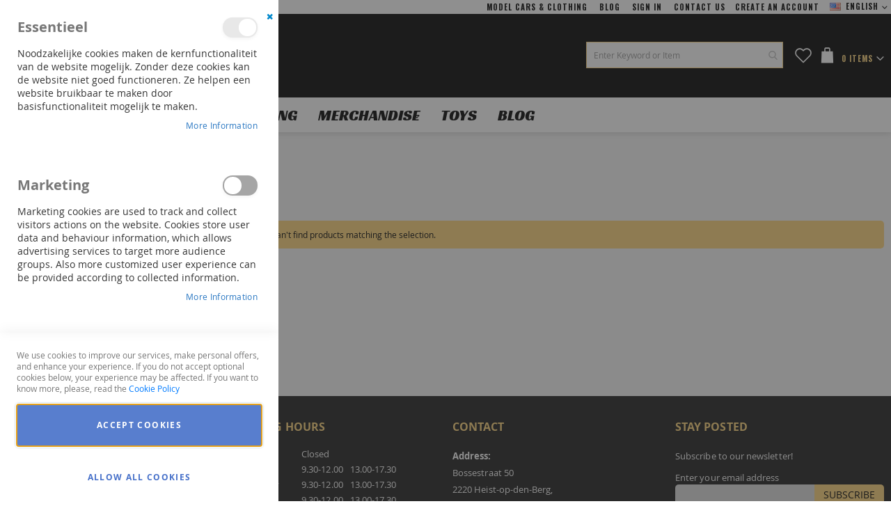

--- FILE ---
content_type: text/html; charset=UTF-8
request_url: https://delatour.be/model-cars/f1/fittipaldi/spark
body_size: 15426
content:
 <!doctype html><html lang="en"><head > <meta charset="utf-8"/>
<meta name="title" content="Spark - Fittipaldi - F1 - Model Cars"/>
<meta name="robots" content="INDEX,FOLLOW"/>
<meta name="viewport" content="width=device-width, initial-scale=1"/>
<meta name="format-detection" content="telephone=no"/>
<title>Spark - Fittipaldi - F1 - Model Cars</title>
<link  rel="stylesheet" type="text/css"  media="all" href="https://delatour.be/static/version1769079625/_cache/merged/664c2a5a8c38eb0ab1a45ccf942a35a3.min.css" />
<link  rel="stylesheet" type="text/css"  media="screen and (min-width: 768px)" href="https://delatour.be/static/version1769079625/frontend/R2retail/delatour/en_US/css/styles-l.min.css" />



<link  rel="stylesheet" type="text/css" href="//fonts.googleapis.com/css?family=Shadows+Into+Light" />
<link  rel="stylesheet" type="text/css" href="https://fonts.googleapis.com/css?family=Montserrat" />
<link  rel="icon" type="image/x-icon" href="https://delatour.be/media/favicon/websites/1/211-512.png" />
<link  rel="shortcut icon" type="image/x-icon" href="https://delatour.be/media/favicon/websites/1/211-512.png" />
<meta name="google-site-verification" content="yLUr-r6zFTCrDh4y1oH_cYwvhXX7hq_JrM-qjqfESVw" />   <link href="//fonts.googleapis.com/css?family=Oswald:300,400,500,600,700" rel="stylesheet"><link href="//fonts.googleapis.com/css?family=Poppins:200,300,400,500,600,700,800" rel="stylesheet"> <link rel="stylesheet" type="text/css" media="all" href="https://delatour.be/media/porto/web/bootstrap/css/bootstrap.min.css">  <link rel="stylesheet" type="text/css" media="all" href="https://delatour.be/media/porto/web/css/header/type14.css"><link rel="stylesheet" type="text/css" media="all" href="https://delatour.be/media/porto/web/css/custom.css"><link rel="stylesheet" type="text/css" media="all" href="https://delatour.be/media/porto/configed_css/design_en.css"><link rel="stylesheet" type="text/css" media="all" href="https://delatour.be/media/porto/configed_css/settings_en.css"> </head><body data-container="body" data-mage-init='{"loaderAjax": {}, "loader": { "icon": "https://delatour.be/static/version1769079625/frontend/R2retail/delatour/en_US/images/loader-2.gif"}}' id="html-body" class="page-with-filter page-products categorypath-model-cars-f1-fittipaldi-spark category-spark  layout-1140 wide catalog-category-view page-layout-2columns-left">           <div class="cookie-status-message" id="cookie-status">The store will not work correctly when cookies are disabled.</div>     <noscript><div class="message global noscript"><div class="content"><p><strong>JavaScript seems to be disabled in your browser.</strong> <span> For the best experience on our site, be sure to turn on Javascript in your browser.</span></p></div></div></noscript>        <!-- ko scope: 'gdpr-cookie-modal' --><!--ko template: getTemplate()--><!-- /ko --><!-- /ko --><style> .amgdprjs-bar-template { z-index: 999;  bottom: 0;  }</style> <div class="page-wrapper">  <header class="page-header type14 " >  <div class="header-top"><div class="top-panel"> <a class="action skip contentarea" href="#contentarea"><span> Skip to Content</span></a> <ul class="header links">  <li class="greet welcome" data-bind="scope: 'customer'"><!-- ko if: customer().fullname --><span class="logged-in" data-bind="text: new String('Welcome, %1!'). replace('%1', customer().fullname)"></span> <!-- /ko --><!-- ko ifnot: customer().fullname --><span class="not-logged-in" data-bind="text: 'Model Cars &amp; Clothing'"></span>  <!-- /ko --></li>   <li><a href="https://delatour.be/en/blog" id="idTCvlLtUk" >Blog</a></li> <li class="link authorization-link" data-label="or"><a href="https://delatour.be/en/customer/account/login/referer/aHR0cHM6Ly9kZWxhdG91ci5iZS9lbi9tb2RlbC1jYXJzL2YxL2ZpdHRpcGFsZGkvc3Bhcms~/" >Sign In</a></li> <li><a href="https://delatour.be/en/contact">Contact Us</a></li><li><a href="https://delatour.be/en/customer/account/create/" id="idfDo1A2A1" >Create an Account</a></li></ul>      <div class="switcher language switcher-language" data-ui-id="language-switcher" id="switcher-language"><strong class="label switcher-label"><span>Language</span></strong> <div class="actions dropdown options switcher-options"><div class="action toggle switcher-trigger" id="switcher-language-trigger"><strong class="view-en"> <img src="[data-uri]" data-amsrc="https://delatour.be/media/wysiwyg/smartwave/porto/flags/en.png" alt="" /> <span>English</span></strong></div><ul class="dropdown switcher-dropdown" data-mage-init='{"dropdownDialog":{ "appendTo":"#switcher-language > .options", "triggerTarget":"#switcher-language-trigger", "closeOnMouseLeave": false, "triggerClass":"active", "parentClass":"active", "buttons":null}}'>  <li class="view-nl switcher-option"><a href="#" data-post='{"action":"https:\/\/delatour.be\/en\/stores\/store\/redirect\/","data":{"___store":"nl","___from_store":"en","uenc":"aHR0cHM6Ly9kZWxhdG91ci5iZS9ubC9tb2RlbC1jYXJzL2YxL2ZpdHRpcGFsZGkvc3Bhcms~","am_category_id":4157}}'> <img src="[data-uri]" data-amsrc="https://delatour.be/media/wysiwyg/smartwave/porto/flags/nl.png" alt="" /> Dutch</a></li>      <li class="view-fr switcher-option"><a href="#" data-post='{"action":"https:\/\/delatour.be\/en\/stores\/store\/redirect\/","data":{"___store":"fr","___from_store":"en","uenc":"aHR0cHM6Ly9kZWxhdG91ci5iZS9mci9tb2RlbC1jYXJzL2YxL2ZpdHRpcGFsZGkvc3Bhcms~","am_category_id":4157}}'> <img src="[data-uri]" data-amsrc="https://delatour.be/media/wysiwyg/smartwave/porto/flags/fr.png" alt="" /> French</a></li>   </ul></div></div></div></div><div class="header content"><span data-action="toggle-nav" class="action nav-toggle"><span>Toggle Nav</span></span>     <a class="logo" href="https://delatour.be/en/" title="Delatour, Model Cars & Clothing"> <img src="[data-uri]" data-amsrc="https://delatour.be/media/logo/websites/1/delatour-logo-0.jpg" alt="Delatour, Model Cars & Clothing" width="170" height="200" /></a>  <div class="search-area"> <section class="amsearch-wrapper-block" data-amsearch-wrapper="block" data-bind=" scope: 'amsearch_wrapper', mageInit: { 'Magento_Ui/js/core/app': { components: { amsearch_wrapper: { component: 'Amasty_Xsearch/js/wrapper', data: {&quot;url&quot;:&quot;https:\/\/delatour.be\/en\/amasty_xsearch\/autocomplete\/index\/&quot;,&quot;url_result&quot;:&quot;https:\/\/delatour.be\/en\/catalogsearch\/result\/&quot;,&quot;url_popular&quot;:&quot;https:\/\/delatour.be\/en\/search\/term\/popular\/&quot;,&quot;isDynamicWidth&quot;:false,&quot;isProductBlockEnabled&quot;:true,&quot;width&quot;:900,&quot;displaySearchButton&quot;:false,&quot;fullWidth&quot;:false,&quot;minChars&quot;:3,&quot;delay&quot;:500,&quot;currentUrlEncoded&quot;:&quot;aHR0cHM6Ly9kZWxhdG91ci5iZS9tb2RlbC1jYXJzL2YxL2ZpdHRpcGFsZGkvc3Bhcms~&quot;,&quot;color_settings&quot;:[],&quot;popup_display&quot;:0,&quot;preloadEnabled&quot;:true,&quot;isSeoUrlsEnabled&quot;:false,&quot;seoKey&quot;:&quot;search&quot;,&quot;isSaveSearchInputValueEnabled&quot;:false} } } } }"><div class="amsearch-form-block" data-bind=" style: { width: resized() ? data.width + 'px' : '' }, css: { '-opened': opened }, afterRender: initCssVariables">  <section class="amsearch-input-wrapper" data-bind=" css: { '-dynamic-width': data.isDynamicWidth, '-match': $data.readyForSearch(), '-typed': inputValue && inputValue().length }"><input type="text" name="q" placeholder="Enter&#x20;Keyword&#x20;or&#x20;Item" class="amsearch-input" maxlength="128" role="combobox" aria-haspopup="false" aria-autocomplete="both" autocomplete="off" aria-expanded="false" data-amsearch-block="input" enterkeyhint="search" data-bind=" afterRender: initInputValue, hasFocus: focused, value: inputValue, event: { keypress: onEnter }, valueUpdate: 'input'"><!-- ko template: { name: templates.loader } --><!-- /ko --><button class="amsearch-button -close -clear -icon" style="display: none" data-bind=" event: { click: inputValue.bind(this, '') }, attr: { title: $t('Clear Field') }, visible: inputValue && inputValue().length"></button> <button class="amsearch-button -loupe -clear -icon -disabled" data-bind=" event: { click: search }, css: { '-disabled': !$data.match() }, attr: { title: $t('Search') }"></button></section>    <section class="amsearch-result-section" data-amsearch-js="results" style="display: none;" data-bind=" css: { '-small': $data.data.width < 700 && !$data.data.fullWidth }, afterRender: function (node) { initResultSection(node, 1) }, style: resultSectionStyles(), visible: $data.opened()"><!-- ko if: !$data.match() && $data.preload() --><!-- ko template: { name: templates.preload } --><!-- /ko --><!-- /ko --><!-- ko if: $data.match() --><!-- ko template: { name: templates.results } --><!-- /ko --><!-- /ko --><!-- ko if: $data.message() && $data.message().length --><!-- ko template: { name: templates.message } --><!-- /ko --><!-- /ko --></section></div></section></div><a href="https://delatour.be/en/wishlist" class="wishlist mr-1 mr-lg-2 pr-lg-1" title="Wishlist"><i class="porto-icon-wishlist-2"></i></a>  <div data-block="minicart" class="minicart-wrapper cart-design-1"><a class="action showcart" href="https://delatour.be/en/checkout/cart/" data-bind="scope: 'minicart_content'"><i class="minicart-icon porto-icon-shopping-cart"></i> <span class="text">Cart</span> <span class="counter qty empty" data-bind="css: { empty: !!getCartParam('summary_count') == false }, blockLoader: isLoading"><span class="counter-number"><!-- ko if: getCartParam('summary_count') --><!-- ko text: getCartParam('summary_count') --><!-- /ko --><!-- /ko --><!-- ko ifnot: getCartParam('summary_count') -->0<!-- /ko --></span> <span class="counter-label"><!-- ko i18n: 'items' --><!-- /ko --></span></span></a> <a class="showcart action-subtotal d-none" href="https://delatour.be/en/checkout/cart/" data-bind="scope: 'minicart_content'"><span class="cart-subtotal">Shopping Cart <span class="cart-price"><span class="amount" data-bind="html: getCartParam('subtotal')"><!-- ko if: !getCartParam('subtotal') --><!-- ko i18n: '€ 0.00' --><!-- /ko --><!-- /ko --></span></span></span></a>  <div class="block block-minicart empty" data-role="dropdownDialog" data-mage-init='{"dropdownDialog":{ "appendTo":"[data-block=minicart]", "triggerTarget":".showcart", "timeout": "2000", "closeOnMouseLeave": false, "closeOnEscape": true, "triggerClass":"active", "parentClass":"active", "buttons":[]}}'><div id="minicart-content-wrapper" data-bind="scope: 'minicart_content'"><!-- ko template: getTemplate() --><!-- /ko --></div></div>  </div></div><div class="header navigation">  <div class="sections nav-sections"> <div class="section-items nav-sections-items" data-mage-init='{"tabs":{"openedState":"active"}}'>  <div class="section-item-title nav-sections-item-title" data-role="collapsible"><a class="nav-sections-item-switch" data-toggle="switch" href="#store.menu">Menu</a></div><div class="section-item-content nav-sections-item-content" id="store.menu" data-role="content">  <nav class="navigation" data-action="navigation"><ul data-mage-init='{"menu":{"responsive":true, "expanded":true, "position":{"my":"left top","at":"left bottom"}}}'><li  class="level0 nav-1 category-item first has-active level-top parent"><a href="https://delatour.be/en/model-cars"  class="level-top" ><span>Model Cars</span></a><ul class="level0 submenu"><li  class="level1 nav-1-1 category-item first has-active"><a href="https://delatour.be/en/model-cars/f1" ><span>F1</span></a></li><li  class="level1 nav-1-2 category-item"><a href="https://delatour.be/en/model-cars/rally" ><span>Rally</span></a></li><li  class="level1 nav-1-3 category-item"><a href="https://delatour.be/en/model-cars/endurance" ><span>Endurance</span></a></li><li  class="level1 nav-1-4 category-item"><a href="https://delatour.be/en/model-cars/motorsport" ><span>Motorsport</span></a></li><li  class="level1 nav-1-5 category-item"><a href="https://delatour.be/en/model-cars/road-cars" ><span>Road Cars</span></a></li><li  class="level1 nav-1-6 category-item"><a href="https://delatour.be/en/model-cars/road-bikes" ><span>Road Bikes</span></a></li><li  class="level1 nav-1-7 category-item"><a href="https://delatour.be/en/model-cars/motogp" ><span>MotoGP</span></a></li><li  class="level1 nav-1-8 category-item"><a href="https://delatour.be/en/model-cars/tv-film-models" ><span>TV &amp; Film models</span></a></li><li  class="level1 nav-1-9 category-item"><a href="https://delatour.be/en/model-cars/tuning" ><span>Tuning</span></a></li><li  class="level1 nav-1-10 category-item"><a href="https://delatour.be/en/model-cars/helmets" ><span>Helmets</span></a></li><li  class="level1 nav-1-11 category-item"><a href="https://delatour.be/en/model-cars/trucks" ><span>Trucks</span></a></li><li  class="level1 nav-1-12 category-item"><a href="https://delatour.be/en/model-cars/agricultural-vehicles" ><span>Agricultural Vehicles</span></a></li><li  class="level1 nav-1-13 category-item last"><a href="https://delatour.be/en/model-cars/work-vehicle" ><span>Work Vehicle</span></a></li></ul></li><li  class="level0 nav-2 category-item level-top parent"><a href="https://delatour.be/en/kits"  class="level-top" ><span>Model Kits</span></a><ul class="level0 submenu"><li  class="level1 nav-2-1 category-item first"><a href="https://delatour.be/en/kits/cars-truck" ><span>Cars / Truck</span></a></li><li  class="level1 nav-2-2 category-item"><a href="https://delatour.be/en/kits/planes-helicopter" ><span>Planes / Helicopter</span></a></li><li  class="level1 nav-2-3 category-item"><a href="https://delatour.be/en/kits/boats" ><span>Boats</span></a></li><li  class="level1 nav-2-4 category-item"><a href="https://delatour.be/en/kits/military" ><span>Military</span></a></li><li  class="level1 nav-2-5 category-item"><a href="https://delatour.be/en/kits/display" ><span>Display</span></a></li><li  class="level1 nav-2-6 category-item"><a href="https://delatour.be/en/kits/building" ><span>Building</span></a></li><li  class="level1 nav-2-7 category-item"><a href="https://delatour.be/en/kits/trains" ><span>Trains</span></a></li><li  class="level1 nav-2-8 category-item"><a href="https://delatour.be/en/kits/harry-potter" ><span>Harry Potter</span></a></li><li  class="level1 nav-2-9 category-item"><a href="https://delatour.be/en/kits/gundam" ><span>Gundam</span></a></li><li  class="level1 nav-2-10 category-item"><a href="https://delatour.be/en/kits/transformers" ><span>Transformers</span></a></li><li  class="level1 nav-2-11 category-item"><a href="https://delatour.be/en/kits/batman" ><span>Batman</span></a></li><li  class="level1 nav-2-12 category-item"><a href="https://delatour.be/en/kits/star-wars" ><span>Star Wars</span></a></li><li  class="level1 nav-2-13 category-item"><a href="https://delatour.be/en/kits/mass-effect" ><span>Mass Effect</span></a></li><li  class="level1 nav-2-14 category-item"><a href="https://delatour.be/en/kits/star-trek" ><span>Star Trek</span></a></li><li  class="level1 nav-2-15 category-item"><a href="https://delatour.be/en/kits/halo" ><span>Halo</span></a></li><li  class="level1 nav-2-16 category-item"><a href="https://delatour.be/en/kits/space-collection" ><span>Space Collection</span></a></li><li  class="level1 nav-2-17 category-item"><a href="https://delatour.be/en/kits/diorama" ><span>Diorama</span></a></li><li  class="level1 nav-2-18 category-item"><a href="https://delatour.be/en/kits/marvel" ><span>Marvel</span></a></li><li  class="level1 nav-2-19 category-item last"><a href="https://delatour.be/en/kits/disney" ><span>Disney</span></a></li></ul></li><li  class="level0 nav-3 category-item level-top parent"><a href="https://delatour.be/en/clothing"  class="level-top" ><span>Clothing</span></a><ul class="level0 submenu"><li  class="level1 nav-3-1 category-item first"><a href="https://delatour.be/en/clothing/men" ><span>Men</span></a></li><li  class="level1 nav-3-2 category-item"><a href="https://delatour.be/en/clothing/women" ><span>Women</span></a></li><li  class="level1 nav-3-3 category-item last"><a href="https://delatour.be/en/clothing/kids" ><span>Kids</span></a></li></ul></li><li  class="level0 nav-4 category-item level-top parent"><a href="https://delatour.be/en/merchandise"  class="level-top" ><span>Merchandise</span></a><ul class="level0 submenu"><li  class="level1 nav-4-1 category-item first"><a href="https://delatour.be/en/merchandise/mokken" ><span>Mokken</span></a></li><li  class="level1 nav-4-2 category-item"><a href="https://delatour.be/en/merchandise/backpack" ><span>Backpack</span></a></li><li  class="level1 nav-4-3 category-item"><a href="https://delatour.be/en/merchandise/keyring" ><span>Keyring</span></a></li><li  class="level1 nav-4-4 category-item"><a href="https://delatour.be/en/merchandise/notebook" ><span>Notebook</span></a></li><li  class="level1 nav-4-5 category-item"><a href="https://delatour.be/en/merchandise/umbrella" ><span>Umbrella</span></a></li><li  class="level1 nav-4-6 category-item"><a href="https://delatour.be/en/merchandise/pen" ><span>Pen</span></a></li><li  class="level1 nav-4-7 category-item"><a href="https://delatour.be/en/merchandise/flag" ><span>Flag</span></a></li><li  class="level1 nav-4-8 category-item"><a href="https://delatour.be/en/merchandise/bal" ><span>Bal</span></a></li><li  class="level1 nav-4-9 category-item"><a href="https://delatour.be/en/merchandise/gas-pump" ><span>Gas Pump</span></a></li><li  class="level1 nav-4-10 category-item"><a href="https://delatour.be/en/merchandise/garage-sets" ><span>Garage Sets</span></a></li><li  class="level1 nav-4-11 category-item"><a href="https://delatour.be/en/merchandise/football" ><span>FootBall</span></a></li><li  class="level1 nav-4-12 category-item"><a href="https://delatour.be/en/merchandise/teddy-bear" ><span>Teddy Bear</span></a></li><li  class="level1 nav-4-13 category-item"><a href="https://delatour.be/en/merchandise/gloves" ><span>Gloves</span></a></li><li  class="level1 nav-4-14 category-item"><a href="https://delatour.be/en/merchandise/watches" ><span>Watches</span></a></li><li  class="level1 nav-4-15 category-item"><a href="https://delatour.be/en/merchandise/magnet-set" ><span>Magnet Set</span></a></li><li  class="level1 nav-4-16 category-item"><a href="https://delatour.be/en/merchandise/wijn-champagne" ><span>Wijn/Champagne</span></a></li><li  class="level1 nav-4-17 category-item last"><a href="https://delatour.be/en/merchandise/smartphone-accessoires" ><span>Smartphone Accessoires</span></a></li></ul></li><li  class="level0 nav-5 category-item level-top parent"><a href="https://delatour.be/en/toys"  class="level-top" ><span>Toys</span></a><ul class="level0 submenu"><li  class="level1 nav-5-1 category-item first"><a href="https://delatour.be/en/toys/lego" ><span>Lego</span></a></li><li  class="level1 nav-5-2 category-item"><a href="https://delatour.be/en/toys/playmobiel" ><span>Playmobiel</span></a></li><li  class="level1 nav-5-3 category-item"><a href="https://delatour.be/en/toys/race-track" ><span>Race Track</span></a></li><li  class="level1 nav-5-4 category-item"><a href="https://delatour.be/en/toys/board-games" ><span>Board Games</span></a></li><li  class="level1 nav-5-5 category-item"><a href="https://delatour.be/en/toys/toy-car-special" ><span>Toy Car Special</span></a></li><li  class="level1 nav-5-6 category-item"><a href="https://delatour.be/en/toys/wooden-toys" ><span>Wooden Toys</span></a></li><li  class="level1 nav-5-7 category-item"><a href="https://delatour.be/en/toys/baby-and-toddler" ><span>Baby and Toddler</span></a></li><li  class="level1 nav-5-8 category-item"><a href="https://delatour.be/en/toys/cuddly-toys" ><span>Cuddly Toys</span></a></li><li  class="level1 nav-5-9 category-item"><a href="https://delatour.be/en/toys/outdoor" ><span>OutDoor</span></a></li><li  class="level1 nav-5-10 category-item"><a href="https://delatour.be/en/toys/toysets-and-figures" ><span>ToySets and Figures</span></a></li><li  class="level1 nav-5-11 category-item"><a href="https://delatour.be/en/toys/rc-models" ><span>RC Models</span></a></li><li  class="level1 nav-5-12 category-item"><a href="https://delatour.be/en/toys/gadgets-and-presents" ><span>Gadgets and Presents</span></a></li><li  class="level1 nav-5-13 category-item"><a href="https://delatour.be/en/toys/13" ><span>13</span></a></li><li  class="level1 nav-5-14 category-item last"><a href="https://delatour.be/en/toys/puzzels" ><span>Puzzels</span></a></li></ul></li><li  class="level0 nav-6 last level-top"><a href="https://delatour.be/en/blog"  class="level-top" ><span>Blog</span></a></li> </ul></nav></div>  <div class="section-item-title nav-sections-item-title" data-role="collapsible"><a class="nav-sections-item-switch" data-toggle="switch" href="#store.links">Account</a></div><div class="section-item-content nav-sections-item-content" id="store.links" data-role="content"><!-- Account links --></div>  <div class="section-item-title nav-sections-item-title" data-role="collapsible"><a class="nav-sections-item-switch" data-toggle="switch" href="#store.settings">Language</a></div><div class="section-item-content nav-sections-item-content" id="store.settings" data-role="content">      <div class="switcher language switcher-language" data-ui-id="language-switcher" id="switcher-language-nav"><strong class="label switcher-label"><span>Language</span></strong> <div class="actions dropdown options switcher-options"><div class="action toggle switcher-trigger" id="switcher-language-trigger-nav"><strong class="view-en"> <img src="[data-uri]" data-amsrc="https://delatour.be/media/wysiwyg/smartwave/porto/flags/en.png" alt="" /> <span>English</span></strong></div><ul class="dropdown switcher-dropdown" data-mage-init='{"dropdownDialog":{ "appendTo":"#switcher-language-nav > .options", "triggerTarget":"#switcher-language-trigger-nav", "closeOnMouseLeave": false, "triggerClass":"active", "parentClass":"active", "buttons":null}}'>  <li class="view-nl switcher-option"><a href="#" data-post='{"action":"https:\/\/delatour.be\/en\/stores\/store\/redirect\/","data":{"___store":"nl","___from_store":"en","uenc":"aHR0cHM6Ly9kZWxhdG91ci5iZS9ubC9tb2RlbC1jYXJzL2YxL2ZpdHRpcGFsZGkvc3Bhcms~","am_category_id":4157}}'> <img src="[data-uri]" data-amsrc="https://delatour.be/media/wysiwyg/smartwave/porto/flags/nl.png" alt="" /> Dutch</a></li>      <li class="view-fr switcher-option"><a href="#" data-post='{"action":"https:\/\/delatour.be\/en\/stores\/store\/redirect\/","data":{"___store":"fr","___from_store":"en","uenc":"aHR0cHM6Ly9kZWxhdG91ci5iZS9mci9tb2RlbC1jYXJzL2YxL2ZpdHRpcGFsZGkvc3Bhcms~","am_category_id":4157}}'> <img src="[data-uri]" data-amsrc="https://delatour.be/media/wysiwyg/smartwave/porto/flags/fr.png" alt="" /> French</a></li>   </ul></div></div>  </div></div></div></div></header>  <div class="breadcrumbs"><ul class="items"> <li class="item home"> <a href="https://delatour.be/en/" title="Go to Home Page">Home</a> </li>  <li class="item category1496"> <a href="https://delatour.be/en/model-cars" title="">Model Cars</a> </li>  <li class="item category6"> <a href="https://delatour.be/en/model-cars/f1" title="">F1</a> </li>  <li class="item category4156"> <a href="https://delatour.be/en/model-cars/f1/fittipaldi" title="">Fittipaldi</a> </li>  <li class="item category4157"> <strong>Spark</strong> </li> </ul></div>  <main id="maincontent" class="page-main"> <a id="contentarea" tabindex="-1"></a><div class="page messages"> <div data-placeholder="messages"></div> <div data-bind="scope: 'messages'"><!-- ko if: cookieMessages && cookieMessages.length > 0 --><div aria-atomic="true" role="alert" data-bind="foreach: { data: cookieMessages, as: 'message' }" class="messages"><div data-bind="attr: { class: 'message-' + message.type + ' ' + message.type + ' message', 'data-ui-id': 'message-' + message.type }"><div data-bind="html: $parent.prepareMessageForHtml(message.text)"></div></div></div><!-- /ko --><!-- ko if: messages().messages && messages().messages.length > 0 --><div aria-atomic="true" role="alert" class="messages" data-bind="foreach: { data: messages().messages, as: 'message' }"><div data-bind="attr: { class: 'message-' + message.type + ' ' + message.type + ' message', 'data-ui-id': 'message-' + message.type }"><div data-bind="html: $parent.prepareMessageForHtml(message.text)"></div></div></div><!-- /ko --></div></div><div class="category-view">     </div><div class="page-main-inner"><div class="columns"><div class="column main"><div class="catalog-topnav amasty-catalog-topnav">  </div><input name="form_key" type="hidden" value="YYHXz7i3qhLyk6xv" /> <div id="authenticationPopup" data-bind="scope:'authenticationPopup', style: {display: 'none'}">  <!-- ko template: getTemplate() --><!-- /ko --> </div>              <div class="page-title-wrapper"><h1 class="page-title"  id="page-title-heading"   aria-labelledby="page-title-heading&#x20;toolbar-amount" ><span class="base" data-ui-id="page-title-wrapper" >Spark</span></h1> </div>   <div id="amasty-shopby-product-list">     <div class="message info empty"><div>We can't find products matching the selection.</div></div> </div>            <div class="amshopby-filters-bottom-cms"></div> <div data-am-js="js-init"></div> <section class="amsearch-overlay-block" data-bind=" scope: 'index = amsearch_overlay_section', mageInit: { 'Magento_Ui/js/core/app': { components: { 'amsearch_overlay_section': { component: 'Amasty_Xsearch/js/components/overlay' } } } }"><div class="amsearch-overlay" data-bind=" event: { click: hide }, afterRender: initNode"></div></section> </div><div class="sidebar sidebar-main mobile-sidebar"><div class="sidebar-content">   <div class="side-custom-block"></div></div></div></div></div></main><footer class="page-footer"> <div class="footer"> <div class="footer-top"><div class="container"><div class="row"><div class="col-lg-12"><div class="custom-block"></div></div></div></div></div> <div class="footer-middle"><div class="container"> <div class="row"><div class="col-lg-3"><div data-content-type="html" data-appearance="default" data-element="main" data-decoded="true"><div class="block">
    <div class="block-title"><strong>Customer service</strong></div>
<ul class="service">
<li><a href='/en/order' title='Order'>Order</a></li>
<li><a href='/en/delivery' title='Delivery'>Delivery</a></li>
<li><a href='/en/payment' title='Payment'>Payment</a></li>
<li><a href='/en/return' title='Return'>Return</a></li>
<li><a href='/en/account' title='Account'>Account</a></li>
</ul>

</div>
<br />
<div class="block">
    <div class="block-title"><strong>Follow us</strong></div>
<div class="social-icons">
<a href="https://www.facebook.com/delatour.gcv" title="Facebook" target="_blank"><i class="porto-icon-facebook"></i></a>
<a href="https://www.instagram.com/delatour.be/" title="Instagram" target="_blank"><i class="porto-icon-instagram"></i></a>
</div>

</div>
</div></div><div class="col-lg-3"><div data-content-type="html" data-appearance="default" data-element="main" data-decoded="true"><div class="block">
    <div class="block-title"><strong>Opening hours</strong></div>
    <div class="block-content">
        <ul class="openingstijden">
            <li><span class="dag">Monday</span> <span class="open">Closed</span></li>
 <li><span class="dag">Tuesday</span> <span class="open">9.30-12.00</span><span  class="open">13.00-17.30</span></li>
          <li><span class="dag">Wednesday</span> <span class="open">9.30-12.00</span><span  class="open">13.00-17.30</span></li>
           <li><span class="dag">Thursday</span> <span class="open">9.30-12.00</span><span  class="open">13.00-17.30</span></li>
          <li><span class="dag">Friday</span> <span class="open">9.30-12.00</span><span  class="open">13.00-17.30</span></li>
       <li><span class="dag">Saturday</span> <span class="open">9.30-12.00</span><span  class="open">13.00-17.30</span></li>
<li><span class="dag">Sunday</span> <span class="open">Closed</span></li>
        </ul>
    </div>
</div></div></div><div class="col-lg-3"><div data-content-type="html" data-appearance="default" data-element="main" data-decoded="true"><div class="block"> 
<div class="block-title"><strong>Contact</strong></div>
    <div class="block-content">
        <ul class="contact-info">
            <li><i class="porto-icon-location" color="#fff">&nbsp;</i><p><b>Address:</b><br/>Bossestraat 50
 <br/> 2220 Heist-op-den-Berg, <br/> Belgium</p></li>
            <li><i class="porto-icon-phone" color="#fff">&nbsp;</i><p><b>Phone:</b> <a href="tel:0032473563057">+32 473 563057</a></p></li>
            <li><i class="porto-icon-mail" color="#fff">&nbsp;</i><p><b>Email:</b> <a href="mailto:info@delatour.be">info@delatour.be</a></p></li>
         </ul>
    </div>
</div></div></div><div class="col-lg-3">  <div class="block newsletter"><div class="block-title"><strong>Stay posted</strong></div><div class="content"><p>Subscribe to our newsletter!</p><label for="footer_newsletter">Enter your email address</label> <form class="form subscribe" novalidate action="https://delatour.be/en/newsletter/subscriber/new/" method="post" data-mage-init='{"validation": {"errorClass": "mage-error"}}' id="newsletter-validate-detail"><div class="field newsletter"><label class="label" for="footer_newsletter"><span>Sign Up for Our Newsletter:</span></label> <div class="control"><input name="email" type="email" id="footer_newsletter" data-validate="{required:true, 'validate-email':true}"/></div></div><div class="actions"><button class="action subscribe primary" title="Subscribe" type="submit"><span>Subscribe</span></button></div></form></div></div></div></div></div></div> <div class="footer-bottom"><div class="container"><div class="custom-block"><div data-content-type="html" data-appearance="default" data-element="main" data-decoded="true"><a href='/en/terms-conditions' title='Terms & Conditions'>Terms & Conditions</a>
<a href='/en/privacy-policy' title='Privacy Policy'>Privacy Policy</a></div></div>  <address>Copyright 2026 by <a href="https://www.r2retail.com" title="R2 Retail Solutions">R2 Retail</a>All Rights Reserved.</address></div></div></div><a href="javascript:void(0)" id="totop"><em class="porto-icon-up-open"></em></a></footer>   <div class="amgdpr-privacy-policy" id="amgdpr-privacy-popup"></div> </div><script> var LOCALE = 'en\u002DUS'; var BASE_URL = 'https\u003A\u002F\u002Fdelatour.be\u002Fen\u002F'; var require = { 'baseUrl': 'https\u003A\u002F\u002Fdelatour.be\u002Fstatic\u002Fversion1769079625\u002Ffrontend\u002FR2retail\u002Fdelatour\u002Fen_US' };</script><script  type="text/javascript"  src="https://delatour.be/static/version1769079625/_cache/merged/416e6e813c7e249ba371fb85fe5bda1c.min.js"></script><script  type="text/javascript"  integrity="sha256-M2ib3BVaUr0izYAible8ILg7j11JKrmRA6tqs0TRmtM=" crossorigin="anonymous" src="https://delatour.be/static/version1769079625/frontend/R2retail/delatour/en_US/requirejs-config.min.js"></script><script type="text/javascript">
var redirect_cart = false;
</script><script type="text/x-magento-init">
        {
            "*": {
                "Magento_PageCache/js/form-key-provider": {
                    "isPaginationCacheEnabled":
                        0                }
            }
        }</script><script type="text/x-magento-init">
    {
        "*": {
            "Magento_PageBuilder/js/widget-initializer": {
                "config": {"[data-content-type=\"slider\"][data-appearance=\"default\"]":{"Magento_PageBuilder\/js\/content-type\/slider\/appearance\/default\/widget":false},"[data-content-type=\"map\"]":{"Magento_PageBuilder\/js\/content-type\/map\/appearance\/default\/widget":false},"[data-content-type=\"row\"]":{"Magento_PageBuilder\/js\/content-type\/row\/appearance\/default\/widget":false},"[data-content-type=\"tabs\"]":{"Magento_PageBuilder\/js\/content-type\/tabs\/appearance\/default\/widget":false},"[data-content-type=\"slide\"]":{"Magento_PageBuilder\/js\/content-type\/slide\/appearance\/default\/widget":{"buttonSelector":".pagebuilder-slide-button","showOverlay":"hover","dataRole":"slide"}},"[data-content-type=\"banner\"]":{"Magento_PageBuilder\/js\/content-type\/banner\/appearance\/default\/widget":{"buttonSelector":".pagebuilder-banner-button","showOverlay":"hover","dataRole":"banner"}},"[data-content-type=\"buttons\"]":{"Magento_PageBuilder\/js\/content-type\/buttons\/appearance\/inline\/widget":false},"[data-content-type=\"products\"][data-appearance=\"carousel\"]":{"Amasty_Xsearch\/js\/content-type\/products\/appearance\/carousel\/widget-override":false}},
                "breakpoints": {"desktop":{"label":"Desktop","stage":true,"default":true,"class":"desktop-switcher","icon":"Magento_PageBuilder::css\/images\/switcher\/switcher-desktop.svg","conditions":{"min-width":"1024px"},"options":{"products":{"default":{"slidesToShow":"5"}}}},"tablet":{"conditions":{"max-width":"1024px","min-width":"768px"},"options":{"products":{"default":{"slidesToShow":"4"},"continuous":{"slidesToShow":"3"}}}},"mobile":{"label":"Mobile","stage":true,"class":"mobile-switcher","icon":"Magento_PageBuilder::css\/images\/switcher\/switcher-mobile.svg","media":"only screen and (max-width: 768px)","conditions":{"max-width":"768px","min-width":"640px"},"options":{"products":{"default":{"slidesToShow":"3"}}}},"mobile-small":{"conditions":{"max-width":"640px"},"options":{"products":{"default":{"slidesToShow":"2"},"continuous":{"slidesToShow":"1"}}}}}            }
        }
    }</script><script type="text&#x2F;javascript">document.querySelector("#cookie-status").style.display = "none";</script><script type="text/x-magento-init">
    {
        "*": {
            "cookieStatus": {}
        }
    }</script><script type="text/x-magento-init">
    {
        "*": {
            "mage/cookies": {
                "expires": null,
                "path": "\u002F",
                "domain": ".delatour.be",
                "secure": true,
                "lifetime": "3600"
            }
        }
    }</script><script> window.cookiesConfig = window.cookiesConfig || {}; window.cookiesConfig.secure = true; </script><script>    require.config({
        map: {
            '*': {
                wysiwygAdapter: 'mage/adminhtml/wysiwyg/tiny_mce/tinymce5Adapter'
            }
        }
    });</script><script>    require.config({
        paths: {
            googleMaps: 'https\u003A\u002F\u002Fmaps.googleapis.com\u002Fmaps\u002Fapi\u002Fjs\u003Fv\u003D3\u0026key\u003D'
        },
        config: {
            'Magento_PageBuilder/js/utils/map': {
                style: '',
            },
            'Magento_PageBuilder/js/content-type/map/preview': {
                apiKey: '',
                apiKeyErrorMessage: 'You\u0020must\u0020provide\u0020a\u0020valid\u0020\u003Ca\u0020href\u003D\u0027https\u003A\u002F\u002Fdelatour.be\u002Fen\u002Fadminhtml\u002Fsystem_config\u002Fedit\u002Fsection\u002Fcms\u002F\u0023cms_pagebuilder\u0027\u0020target\u003D\u0027_blank\u0027\u003EGoogle\u0020Maps\u0020API\u0020key\u003C\u002Fa\u003E\u0020to\u0020use\u0020a\u0020map.'
            },
            'Magento_PageBuilder/js/form/element/map': {
                apiKey: '',
                apiKeyErrorMessage: 'You\u0020must\u0020provide\u0020a\u0020valid\u0020\u003Ca\u0020href\u003D\u0027https\u003A\u002F\u002Fdelatour.be\u002Fen\u002Fadminhtml\u002Fsystem_config\u002Fedit\u002Fsection\u002Fcms\u002F\u0023cms_pagebuilder\u0027\u0020target\u003D\u0027_blank\u0027\u003EGoogle\u0020Maps\u0020API\u0020key\u003C\u002Fa\u003E\u0020to\u0020use\u0020a\u0020map.'
            },
        }
    });</script><script>
    require.config({
        shim: {
            'Magento_PageBuilder/js/utils/map': {
                deps: ['googleMaps']
            }
        }
    });</script><script type="text&#x2F;javascript">window.isGdprCookieEnabled = true;

require(['Amasty_GdprFrontendUi/js/modal-show'], function (modalConfigInit) {
    modalConfigInit({"isDeclineEnabled":0,"barLocation":0,"policyText":"We use cookies to improve our services, make personal offers, and enhance your experience. If you do not accept optional cookies below, your experience may be affected. If you want to know more, please, read the <a href=\"privacy-policy-cookie-restriction-mode\" title=\"Cookie Policy\" target=\"_blank\">Cookie Policy<\/a>","firstShowProcess":"0","cssConfig":{"backgroundColor":null,"policyTextColor":null,"textColor":null,"titleColor":null,"linksColor":null,"acceptBtnColor":null,"acceptBtnColorHover":null,"acceptBtnTextColor":null,"acceptBtnTextColorHover":null,"acceptBtnOrder":null,"allowBtnTextColor":null,"allowBtnTextColorHover":null,"allowBtnColor":null,"allowBtnColorHover":null,"allowBtnOrder":null,"declineBtnTextColorHover":null,"declineBtnColorHover":null,"declineBtnTextColor":null,"declineBtnColor":null,"declineBtnOrder":null},"isPopup":false,"isModal":true,"className":"modal-popup amgdprcookie-modal-container modal-slide _show","buttons":[{"label":"Accept Cookies","dataJs":"accept","class":"-allow -save","action":"saveCookie"},{"label":"Allow all Cookies","dataJs":"allow","class":"-settings","action":"allowCookies"}],"template":"<div class=\"amgdprcookie-modal-template\">\n    <span tabindex=\"0\" class=\"amgdprcookie-focus-guard\" data-focus-to=\"last\"><\/span>\n    <button id=\"close-modal\" class=\"action-close\" type=\"button\">\n        <span data-bind=\"i18n: 'Close'\"><\/span>\n    <\/button>\n    <form id=\"amgdprcookie-form-sidebar\" class=\"amgdprcookie-settings-form\" data-amcookie-js=\"form-cookie\">\n        <div class=\"amgdprcookie-groups-container\" data-amcookie-js=\"groups\">\n            <% _.each(data.groups.groupData, function(group, index) { %>\n            <div class=\"amgdprcookie-cookie-container -modal\">\n                <div class=\"amgdprcookie-header\">\n                    <h3 class=\"amgdprcookie-caption\"><%= group.name %><\/h3>\n                    <div class=\"amgdprcookie-toggle-cookie\">\n                        <input class=\"amgdprcookie-input <% if(group.isEssential){ %>disabled<% } %>\"\n                               data-bind=\"keyboard: {\n                                   13: () => { $element.checked = !$element.checked },\n                               }\"\n                               type=\"checkbox\"\n                               data-amcookie-js=\"field\"\n                               name=\"groups[]\"\n                               id=\"<%= 'switch-box-' + index %>\"\n                               value=\"<%= group.groupId %>\"\n                               aria-label=\"<%= group.name %>\"\n                        <% if(group.checked){ %>checked<% } %>\n                        <% if(group.isEssential){ %>disabled<% } %> >\n                        <label class=\"amgdprcookie-label\" for=\"<%= 'switch-box-' + index %>\"><\/label>\n                    <\/div>\n                <\/div>\n                <p class=\"amgdprcookie-text\"><%= group.description %><\/p>\n                <a class=\"amgdprcookie-link\"\n                   data-amgdprcookie-js=\"information\"\n                   data-groupId=\"<%= group.groupId %>\"\n                   href=\"#\"\n                   title=\"<%= data.linkName %>\"\n                   aria-label=\"<%= data.linkName %>\"><%= data.linkName %><\/a>\n            <\/div>\n            <% }); %>\n        <\/div>\n        <div class=\"amgdprcookie-policy-container\" data-amcookie-js=\"policy\">\n            <div class=\"amgdprcookie-text-container\">\n                <p class=\"amgdprcookie-policy\"><%= data.policyText %><\/p>\n            <\/div>\n            <div class=\"amgdprcookie-buttons-block\">\n                <% _.each(data.buttons, function(button) { %>\n                <button class=\"amgdprcookie-button <%= button.class %>\"\n                        type=\"button\"\n                        disabled\n                        data-amgdprcookie-js=\"<%= button.dataJs %>\"><%= button.label %><\/button>\n                <% }); %>\n            <\/div>\n        <\/div>\n    <\/form>\n    <span tabindex=\"0\" class=\"amgdprcookie-focus-guard\" data-focus-to=\"first\"><\/span>\n<\/div>\n\n<style>\n    <% if(css.backgroundColor){ %>\n    .amgdprcookie-modal-template {\n        background-color: <%= css.backgroundColor %>;\n    }\n    <% } %>\n    <% if(css.policyTextColor){ %>\n    .amgdprcookie-modal-template .amgdprcookie-policy {\n        color: <%= css.policyTextColor %>;\n    }\n    <% } %>\n    <% if(css.textColor){ %>\n    .amgdprcookie-modal-template .amgdprcookie-text {\n        color: <%= css.textColor %>;\n    }\n    <% } %>\n    <% if(css.titleColor){ %>\n    .amgdprcookie-modal-template .amgdprcookie-header {\n        color: <%= css.titleColor %>;\n    }\n    <% } %>\n    <% if(css.linksColor){ %>\n    .amgdprcookie-modal-template .amgdprcookie-link,\n    .amgdprcookie-modal-template .amgdprcookie-policy a {\n        color: <%= css.linksColor %>;\n    }\n    <% } %>\n    <% if(css.acceptBtnOrder || css.acceptBtnColor || css.acceptBtnTextColor){ %>\n    .amgdprcookie-modal-template .amgdprcookie-button.-save {\n        <% if(css.acceptBtnOrder) { %> order: <%= css.acceptBtnOrder %>; <% } %>\n        <% if(css.acceptBtnColor) { %>\n            background-color: <%= css.acceptBtnColor %>;\n            border-color: <%= css.acceptBtnColor %>;\n        <% } %>\n        <% if(css.acceptBtnTextColor) { %> color: <%= css.acceptBtnTextColor %>; <% } %>\n    }\n    <% } %>\n    <% if(css.acceptBtnColorHover || css.acceptBtnTextColorHover){ %>\n    .amgdprcookie-modal-template .amgdprcookie-button.-save:hover {\n        <% if(css.acceptBtnColorHover) { %>\n            background-color: <%= css.acceptBtnColorHover %>;\n            border-color: <%= css.acceptBtnColorHover %>;\n        <% } %>\n        <% if(css.acceptBtnTextColorHover) { %> color: <%= css.acceptBtnTextColorHover %>; <% } %>\n    }\n    <% } %>\n    <% if(css.allowBtnOrder || css.allowBtnColor || css.allowBtnTextColor){ %>\n    .amgdprcookie-modal-template .amgdprcookie-button.-settings {\n        <% if(css.allowBtnOrder) { %> order: <%= css.allowBtnOrder %>; <% } %>\n        <% if(css.allowBtnColor) { %>\n            background-color: <%= css.allowBtnColor %>;\n            border-color: <%= css.allowBtnColor %>;\n        <% } %>\n        <% if(css.allowBtnTextColor) { %> color: <%= css.allowBtnTextColor %>; <% } %>\n    }\n    <% } %>\n    <% if(css.allowBtnColorHover || css.allowBtnTextColorHover){ %>\n    .amgdprcookie-modal-template .amgdprcookie-button.-settings:hover {\n        <% if(css.allowBtnColorHover) { %>\n            background-color: <%= css.allowBtnColorHover %>;\n            border-color: <%= css.allowBtnColorHover %>;\n        <% } %>\n        <% if(css.allowBtnTextColorHover) { %> color: <%= css.allowBtnTextColorHover %>; <% } %>\n    }\n    <% } %>\n    <% if(css.declineBtnOrder || css.declineBtnColor || css.declineBtnTextColor){ %>\n    .amgdprcookie-modal-template .amgdprcookie-button.-decline {\n        <% if(css.declineBtnOrder) { %> order: <%= css.declineBtnOrder %>; <% } %>\n        <% if(css.declineBtnColor) { %>\n            background-color: <%= css.declineBtnColor %>;\n            border-color: <%= css.declineBtnColor %>;\n        <% } %>\n        <% if(css.declineBtnTextColor) { %> color: <%= css.declineBtnTextColor %>; <% } %>\n    }\n    <% } %>\n    <% if(css.declineBtnColorHover || css.declineBtnTextColorHover){ %>\n    .amgdprcookie-modal-template .amgdprcookie-button.-decline:hover {\n        <% if(css.declineBtnColorHover) { %>\n            background-color: <%= css.declineBtnColorHover %>;\n            border-color: <%= css.declineBtnColorHover %>;\n        <% } %>\n        <% if(css.declineBtnTextColorHover) { %> color: <%= css.declineBtnTextColorHover %>; <% } %>\n    }\n    <% } %>\n<\/style>\n","linkName":"More Information","groups":{"groupData":[{"groupId":"1","isEssential":true,"name":"Essentieel","description":"Noodzakelijke cookies maken de kernfunctionaliteit van de website mogelijk. Zonder deze cookies kan de website niet goed functioneren. Ze helpen een website bruikbaar te maken door basisfunctionaliteit mogelijk te maken.","checked":true,"cookies":[{"name":"PHPSESSID","description":"To store the logged in user&#039;s username and a 128bit encrypted key.This information is required to allow a user to stay logged in to a web sitewithout needing to submit their username and password for each page visited. Without this cookie, a user is unabled to proceed to areas of the web site that require authenticated access.","lifetime":"","provider":"Magento","type":"1st Party"},{"name":"private_content_version","description":"Appends a random, unique number and time to pages with customer content to prevent them from being cached on the server.","lifetime":"","provider":"Magento","type":"1st Party"},{"name":"persistent_shopping_cart","description":"Stores the key (ID) of persistent cart to make it possible to restore the cart for an anonymous shopper.","lifetime":"","provider":"Magento","type":"1st Party"},{"name":"form_key","description":"A security measure that appends a random string to all form submissions to protect the data from Cross-Site Request Forgery (CSRF).","lifetime":"","provider":"Magento","type":"1st Party"},{"name":"store","description":"Tracks the specific store view \/ locale selected by the shopper.","lifetime":"","provider":"Magento","type":"1st Party"},{"name":"login_redirect","description":"Preserves the destination page the customer was navigating to before being directed to log in.","lifetime":"","provider":"Magento","type":"1st Party"},{"name":"mage-messages","description":"Tracks error messages and other notifications that are shown to the user, such as the cookie consent message, and various error messages, The message is deleted from the cookie after it is shown to the shopper.","lifetime":"","provider":"Magento","type":"1st Party"},{"name":"mage-cache-storage","description":"Local storage of visitor-specific content that enables e-commerce functions.","lifetime":"","provider":"Magento","type":"1st Party"},{"name":"mage-cache-storage-section-invalidation","description":"Forces local storage of specific content sections that should be invalidated.","lifetime":"","provider":"Magento","type":"1st Party"},{"name":"mage-cache-sessid","description":"The value of this cookie triggers the cleanup of local cache storage.","lifetime":"","provider":"Magento","type":"1st Party"},{"name":"product_data_storage","description":"Stores configuration for product data related to Recently Viewed \/ Compared Products.","lifetime":"","provider":"Magento","type":"1st Party"},{"name":"user_allowed_save_cookie","description":"Indicates if the shopper allows cookies to be saved.","lifetime":"","provider":"Magento","type":"1st Party"},{"name":"mage-translation-storage","description":"Stores translated content when requested by the shopper.","lifetime":"","provider":"Magento","type":"1st Party"},{"name":"mage-translation-file-version","description":"Stores the file version of translated content.","lifetime":"","provider":"Magento","type":"1st Party"}]},{"groupId":"2","isEssential":false,"name":"Marketing","description":"Marketing cookies are used to track and collect visitors actions on the website. Cookies store user data and behaviour information, which allows advertising services to target more audience groups. Also more customized user experience can be provided according to collected information.","checked":false,"cookies":[{"name":"section_data_ids","description":"Stores customer-specific information related to shopper-initiated actions such as display wish list, checkout information, etc.","lifetime":"","provider":"Magento","type":"1st Party"},{"name":"recently_viewed_product","description":"Stores product IDs of recently viewed products for easy navigation.","lifetime":"","provider":"Magento","type":"1st Party"},{"name":"recently_viewed_product_previous","description":"Stores product IDs of recently previously viewed products for easy navigation.","lifetime":"","provider":"Magento","type":"1st Party"},{"name":"recently_compared_product","description":"Stores product IDs of recently compared products.","lifetime":"","provider":"Magento","type":"1st Party"},{"name":"recently_compared_product_previous","description":"Stores product IDs of previously compared products for easy navigation.","lifetime":"","provider":"Magento","type":"1st Party"}]},{"groupId":"3","isEssential":false,"name":"Google Analytics","description":"A set of cookies to collect information and report about website usage statistics without personally identifying individual visitors to Google.","checked":false,"cookies":[{"name":"_ga","description":"Used to distinguish users.","lifetime":"","provider":"Google Analytics","type":"3rd Party"},{"name":"_gid","description":"Used to distinguish users.","lifetime":"","provider":"Google Analytics","type":"3rd Party"},{"name":"_gat","description":"Used to throttle request rate.","lifetime":"","provider":"Google Analytics","type":"3rd Party"}]}],"lastUpdate":1728477863}});
});</script><script type="text/x-magento-init">
        {
            "*": {
                "Magento_Ui/js/core/app": {"components":{"gdpr-cookie-modal":{"cookieText":"We use cookies to improve our services, make personal offers, and enhance your experience. If you do not accept optional cookies below, your experience may be affected. If you want to know more, please, read the <a href=\"privacy-policy-cookie-restriction-mode\" title=\"Cookie Policy\" target=\"_blank\">Cookie Policy<\/a>","firstShowProcess":"0","acceptBtnText":null,"declineBtnText":null,"settingsBtnText":null,"isDeclineEnabled":0,"component":"Amasty_GdprFrontendUi\/js\/modal","children":{"gdpr-cookie-settings-modal":{"component":"Amasty_GdprFrontendUi\/js\/modal\/cookie-settings"}}}}}            }
        }</script><script type="text/javascript">
require([
    'jquery'
], function ($) {
  
    $(window).on('load',function(){
      if ($('.toolbar').length > 0) {
        var init_filter_sticky = function() {
          var $obj = $('#layer-product-list > .toolbar.toolbar-products,#layer-product-list .search.results > .toolbar.toolbar-products');

          if (!$obj.prev('.filter-placeholder').length) {
            $('<div class="filter-placeholder m-0"></div>').insertBefore($obj);
          }
          var sticky_height = 0;
          if($('.page-header.sticky-header').length > 0){
            sticky_height = $('.page-header.sticky-header .header-main').outerHeight();
          }
          var $ph = $obj.prev('.filter-placeholder'),
              scrollTop = $(window).scrollTop(),
              offset = sticky_height;
          if ($ph.offset().top <= scrollTop + offset) {
            $ph.css('height', $obj.outerHeight() + parseInt($obj.css('margin-bottom')));
            $obj.addClass('sticky').css('top', offset);
          } else {
            $ph.css('height', '');
            $obj.removeClass('sticky');
          }
        };
        if (window.innerWidth < 992) {
          window.removeEventListener('scroll', init_filter_sticky);
          window.addEventListener('scroll', init_filter_sticky, {passive: true});
          init_filter_sticky();
        }
        $(window).on('resize', function() {
          if (window.innerWidth < 992) {
            window.removeEventListener('scroll', init_filter_sticky);
            window.addEventListener('scroll', init_filter_sticky, {passive: true});
          }else{
            window.removeEventListener('scroll', init_filter_sticky);
            $('#layer-product-list > .toolbar.toolbar-products').removeClass('sticky').css('top', '').prev('.filter-placeholder').css('height', '');
          }
        });
      }
    });
    
		$(document).on('click', '.sidebar-toggle', function(e) {
			e.preventDefault();
			var $html = $('html');
      var $obj = $('.columns .mobile-sidebar');
      if (!$obj.parents().find('.sidebar-overlay').length) {

        $('<div class="sidebar-overlay"></div>').insertBefore($obj);
      }
      if($('#ln_overlay').length) {
        var Isloader = $('#ln_overlay').detach();
        if (!$obj.prev('#ln_overlay').length) {
          Isloader.insertBefore($obj);
        }
      }
			if ($html.hasClass('sidebar-opened')) {
				$html.removeClass('sidebar-opened');
				$('.sidebar-overlay').removeClass('active');
			} else {
				$html.addClass('sidebar-opened');
				$('.sidebar-overlay').addClass('active');
			}
		});

		$(document.body).on('click', '.sidebar-overlay', function() {
			$('html').removeClass('sidebar-opened');
			$('html').removeClass('filter-sidebar-opened');
			$(this).removeClass('active');
		});

		$(window).on('resize', function() {
			if (window.innerWidth > 991) {
				$('.sidebar-overlay').click();
			}
		});
});</script><script type="text/x-magento-init">
        {
            "*": {
                "Magento_Ui/js/core/app": {
                    "components": {
                        "customer": {
                            "component": "Magento_Customer/js/view/customer"
                        }
                    }
                }
            }
        }</script><script>window.checkout = {"shoppingCartUrl":"https:\/\/delatour.be\/en\/checkout\/cart\/","checkoutUrl":"https:\/\/delatour.be\/en\/checkout\/","updateItemQtyUrl":"https:\/\/delatour.be\/en\/checkout\/sidebar\/updateItemQty\/","removeItemUrl":"https:\/\/delatour.be\/en\/checkout\/sidebar\/removeItem\/","imageTemplate":"Magento_Catalog\/product\/image_with_borders","baseUrl":"https:\/\/delatour.be\/en\/","minicartMaxItemsVisible":5,"websiteId":"1","maxItemsToDisplay":10,"storeId":"1","storeGroupId":"1","agreementIds":["2"],"customerLoginUrl":"https:\/\/delatour.be\/en\/customer\/account\/login\/referer\/aHR0cHM6Ly9kZWxhdG91ci5iZS9lbi9tb2RlbC1jYXJzL2YxL2ZpdHRpcGFsZGkvc3Bhcms~\/","isRedirectRequired":false,"autocomplete":"off","captcha":{"user_login":{"isCaseSensitive":false,"imageHeight":50,"imageSrc":"","refreshUrl":"https:\/\/delatour.be\/en\/captcha\/refresh\/","isRequired":false,"timestamp":1769674723}}}</script><script type="text/x-magento-init">
    {
        "[data-block='minicart']": {
            "Magento_Ui/js/core/app": {"components":{"minicart_content":{"children":{"subtotal.container":{"children":{"subtotal":{"children":{"subtotal.totals":{"config":{"display_cart_subtotal_incl_tax":1,"display_cart_subtotal_excl_tax":0,"template":"Magento_Tax\/checkout\/minicart\/subtotal\/totals"},"children":{"subtotal.totals.msrp":{"component":"Magento_Msrp\/js\/view\/checkout\/minicart\/subtotal\/totals","config":{"displayArea":"minicart-subtotal-hidden","template":"Magento_Msrp\/checkout\/minicart\/subtotal\/totals"}}},"component":"Magento_Tax\/js\/view\/checkout\/minicart\/subtotal\/totals"}},"component":"uiComponent","config":{"template":"Magento_Checkout\/minicart\/subtotal"}}},"component":"uiComponent","config":{"displayArea":"subtotalContainer"}},"item.renderer":{"component":"Magento_Checkout\/js\/view\/cart-item-renderer","config":{"displayArea":"defaultRenderer","template":"Magento_Checkout\/minicart\/item\/default"},"children":{"item.image":{"component":"Magento_Catalog\/js\/view\/image","config":{"template":"Magento_Catalog\/product\/image","displayArea":"itemImage"}},"checkout.cart.item.price.sidebar":{"component":"uiComponent","config":{"template":"Magento_Checkout\/minicart\/item\/price","displayArea":"priceSidebar"}}}},"extra_info":{"component":"uiComponent","config":{"displayArea":"extraInfo"}},"promotion":{"component":"uiComponent","config":{"displayArea":"promotion"}}},"config":{"itemRenderer":{"default":"defaultRenderer","simple":"defaultRenderer","virtual":"defaultRenderer"},"template":"Magento_Checkout\/minicart\/content"},"component":"Magento_Checkout\/js\/view\/minicart"}},"types":[]} },
        "*": {
            "Magento_Ui/js/block-loader": "https://delatour.be/static/version1769079625/frontend/R2retail/delatour/en_US/images/loader-1.gif"
        }
    }</script><script type="text/x-magento-init">
    {
        "*": {
            "Magento_Ui/js/core/app": {
                "components": {
                        "messages": {
                            "component": "Magento_Theme/js/view/messages"
                        }
                    }
                }
            }
    }</script><script>window.authenticationPopup = {"autocomplete":"off","customerRegisterUrl":"https:\/\/delatour.be\/en\/customer\/account\/create\/","customerForgotPasswordUrl":"https:\/\/delatour.be\/en\/customer\/account\/forgotpassword\/","baseUrl":"https:\/\/delatour.be\/en\/","customerLoginUrl":"https:\/\/delatour.be\/en\/customer\/ajax\/login\/"}</script><script type="text/x-magento-init">
        {
            "#authenticationPopup": {
                "Magento_Ui/js/core/app": {"components":{"authenticationPopup":{"component":"Magento_Customer\/js\/view\/authentication-popup","children":{"messages":{"component":"Magento_Ui\/js\/view\/messages","displayArea":"messages"},"captcha":{"component":"Magento_Captcha\/js\/view\/checkout\/loginCaptcha","displayArea":"additional-login-form-fields","formId":"user_login","configSource":"checkout"}}}}}            },
            "*": {
                "Magento_Ui/js/block-loader": "https\u003A\u002F\u002Fdelatour.be\u002Fstatic\u002Fversion1769079625\u002Ffrontend\u002FR2retail\u002Fdelatour\u002Fen_US\u002Fimages\u002Floader\u002D1.gif"
                 }
        }</script><script type="text/x-magento-init">
    {
        "*": {
            "Magento_Customer/js/section-config": {
                "sections": {"stores\/store\/switch":["*"],"stores\/store\/switchrequest":["*"],"directory\/currency\/switch":["*"],"*":["messages"],"customer\/account\/logout":["*","recently_viewed_product","recently_compared_product","persistent"],"customer\/account\/loginpost":["*"],"customer\/account\/createpost":["*"],"customer\/account\/editpost":["*"],"customer\/ajax\/login":["checkout-data","cart","captcha"],"catalog\/product_compare\/add":["compare-products"],"catalog\/product_compare\/remove":["compare-products"],"catalog\/product_compare\/clear":["compare-products"],"sales\/guest\/reorder":["cart"],"sales\/order\/reorder":["cart"],"checkout\/cart\/add":["cart","directory-data","multisafepay-payment-request"],"checkout\/cart\/delete":["cart","multisafepay-payment-request"],"checkout\/cart\/updatepost":["cart","multisafepay-payment-request"],"checkout\/cart\/updateitemoptions":["cart","multisafepay-payment-request"],"checkout\/cart\/couponpost":["cart","multisafepay-payment-request"],"checkout\/cart\/estimatepost":["cart","multisafepay-payment-request"],"checkout\/cart\/estimateupdatepost":["cart","multisafepay-payment-request"],"checkout\/onepage\/saveorder":["cart","checkout-data","last-ordered-items","multisafepay-payment-request"],"checkout\/sidebar\/removeitem":["cart","multisafepay-payment-request"],"checkout\/sidebar\/updateitemqty":["cart","multisafepay-payment-request"],"rest\/*\/v1\/carts\/*\/payment-information":["cart","last-ordered-items","captcha","instant-purchase","multisafepay-payment-request"],"rest\/*\/v1\/guest-carts\/*\/payment-information":["cart","captcha","multisafepay-payment-request"],"rest\/*\/v1\/guest-carts\/*\/selected-payment-method":["cart","checkout-data","multisafepay-payment-request"],"rest\/*\/v1\/carts\/*\/selected-payment-method":["cart","checkout-data","instant-purchase","multisafepay-payment-request"],"customer\/address\/*":["instant-purchase"],"customer\/account\/*":["instant-purchase"],"vault\/cards\/deleteaction":["instant-purchase"],"paypal\/express\/placeorder":["cart","checkout-data"],"paypal\/payflowexpress\/placeorder":["cart","checkout-data"],"paypal\/express\/onauthorization":["cart","checkout-data"],"persistent\/index\/unsetcookie":["persistent"],"review\/product\/post":["review"],"wishlist\/index\/add":["wishlist"],"wishlist\/index\/remove":["wishlist"],"wishlist\/index\/updateitemoptions":["wishlist"],"wishlist\/index\/update":["wishlist"],"wishlist\/index\/cart":["wishlist","cart"],"wishlist\/index\/fromcart":["wishlist","cart"],"wishlist\/index\/allcart":["wishlist","cart"],"wishlist\/shared\/allcart":["wishlist","cart"],"wishlist\/shared\/cart":["cart"],"braintree\/paypal\/placeorder":["cart","checkout-data"],"braintree\/googlepay\/placeorder":["cart","checkout-data"],"gdpr\/customer\/anonymise":["customer"],"rest\/*\/v1\/guest-carts\/*\/shipping-information":["multisafepay-payment-request"],"rest\/*\/v1\/carts\/*\/shipping-information":["multisafepay-payment-request"],"rest\/*\/v1\/guest-carts\/*\/set-payment-information":["multisafepay-payment-request"],"rest\/*\/v1\/carts\/*\/set-payment-information":["multisafepay-payment-request"],"rest\/*\/v1\/guest-carts\/*\/totals":["multisafepay-payment-request"],"rest\/*\/v1\/carts\/*\/totals":["multisafepay-payment-request"]},
                "clientSideSections": ["checkout-data","cart-data"],
                "baseUrls": ["https:\/\/delatour.be\/en\/"],
                "sectionNames": ["messages","customer","compare-products","last-ordered-items","cart","directory-data","captcha","instant-purchase","loggedAsCustomer","persistent","review","wishlist","amga4_event_pool","multisafepay-payment-request","recently_viewed_product","recently_compared_product","product_data_storage","paypal-billing-agreement"]            }
        }
    }</script><script type="text/x-magento-init">
    {
        "*": {
            "Magento_Customer/js/customer-data": {
                "sectionLoadUrl": "https\u003A\u002F\u002Fdelatour.be\u002Fen\u002Fcustomer\u002Fsection\u002Fload\u002F",
                "expirableSectionLifetime": 60,
                "expirableSectionNames": ["cart","persistent"],
                "cookieLifeTime": "3600",
                "updateSessionUrl": "https\u003A\u002F\u002Fdelatour.be\u002Fen\u002Fcustomer\u002Faccount\u002FupdateSession\u002F"
            }
        }
    }</script><script type="text/x-magento-init">
    {
        "*": {
            "Magento_Customer/js/invalidation-processor": {
                "invalidationRules": {
                    "website-rule": {
                        "Magento_Customer/js/invalidation-rules/website-rule": {
                            "scopeConfig": {
                                "websiteId": "1"
                            }
                        }
                    }
                }
            }
        }
    }</script><script type="text/x-magento-init">
    {
        "body": {
            "pageCache": {"url":"https:\/\/delatour.be\/en\/page_cache\/block\/render\/id\/4157\/","handles":["default","catalog_category_view","catalog_category_view_type_layered","catalog_category_view_type_layered_without_children","catalog_category_view_id_4157","blog_css"],"originalRequest":{"route":"catalog","controller":"category","action":"view","uri":"\/model-cars\/f1\/fittipaldi\/spark"},"versionCookieName":"private_content_version"}        }
    }</script><script> require(['jquery', 'domReady!'], function($){ if ($('.mfblogunveil').length) { require(['Magefan_Blog/js/lib/mfblogunveil'], function(){ $('.mfblogunveil').mfblogunveil(); }); } }); </script><script type="text/javascript">
require([
    'jquery'
], function ($) {

    var _second = 1000;
    var _minute = _second * 60;
    var _hour = _minute * 60;
    var _day = _hour * 24;
    var timer;

    function showRemaining(currentdate)
    {
        var count;
        for (count = 2; count <= 1; count++)
        {
            
            var cid='countdown_'+count;
            var daysid='countdown_days_'+count;
            var hoursid='countdown_hours_'+count;
            var minutesid='countdown_minutes_'+count;
            var secondsid='countdown_seconds_'+count;

            var startdateid='fromdate_'+count;
            var id='todate_'+count;

            var enddate = new Date($('#'+id).val());
            var dealstartdate=new Date($('#'+startdateid).val());

            
            var currentdate=new Date(currentdate);

            
            var distance = enddate - currentdate;

            $('.sw-dailydeal-wrapper').show();

            if (distance < 0) {
               
                $('#expired_'+count).html("<span style='font-size:25px; color:#000;'>EXPIRED!<span>");

            } else if(dealstartdate > currentdate) {
               $('.countdowncontainer_'+count).hide();
               var msg="<span style='font-size:15px; color:#000;'> Coming Soon..<br>Deal Start at:<br>"+$('#'+startdateid).val()+"<span>";
               $('#expired_'+count).html(msg);
            } else {
                var days = Math.floor(distance / _day);
                var hours = Math.floor((distance % _day) / _hour);
                var minutes = Math.floor((distance % _hour) / _minute);
                var seconds = Math.floor((distance % _minute) / _second);

                if(hours < 10)
                    hours = "0" + hours;
                if(minutes < 10)
                    minutes = "0" + minutes;
                if(seconds < 10)
                    seconds = "0" + seconds;
                $('.countdowncontainer_'+count).show();
                $('#'+daysid).html(days);
                $('#'+hoursid).html(hours);
                $('#'+minutesid).html(minutes);
                $('#'+secondsid).html(seconds);
            }
        }
    }

    
    var date = new Date('2026-01-29 08:18:43');

    var day   = date.getDate();
    var month = date.getMonth();
    var year  = date.getFullYear();
    var hours = date.getHours();
    var minutes = "0" + date.getMinutes();
    var seconds = "0" + date.getSeconds();

    var fulldate = year+'-'+(month+1)+'-'+day+' '+hours + ':' + minutes.substr(minutes.length-2) + ':' + seconds.substr(seconds.length-2);

    
    timer = setInterval(function()
    {
        date.setSeconds(date.getSeconds() + 1);
        var month=date.getMonth();
        var currentdatetime=date.getFullYear()+"-"+(month+1)+"-"+date.getDate()+" "+date.getHours()+":"+date.getMinutes()+":"+date.getSeconds();
        showRemaining(currentdatetime);
    }, 1000);
});</script><script type="text/x-magento-init">
    {
        "body": {
            "requireCookie": {"noCookieUrl":"https:\/\/delatour.be\/en\/cookie\/index\/noCookies\/","triggers":[".action.towishlist"],"isRedirectCmsPage":true}        }
    }</script><script type="text/x-magento-init">
    {
        ".sidebar #narrow-by-list": {
            "accordion": {
                "multipleCollapsible": true,
                "active": []
            }
        }
    }</script><script type="text/x-magento-init">
    {
        ".products-grid, .products-list": {
            "amShopbySwatchesChoose": {
                "listSwatches": []            }
        }
    }</script><script type="text/x-magento-init">
    {
        "#narrow-by-list": {
            "amShopbyFiltersSync": {
            }
        }
    }</script><script type="text/x-magento-init">
        {
            "[data-am-js='filter-item-default']": {
                "amShopbyFilterItemDefault": {
                    "collectFilters": 0,
                    "clearUrl": "https://delatour.be/en/model-cars/f1/fittipaldi/spark"
                }
            },
            "*": {
                "amShopbyResponsive": {}
            }
        }</script><script type="text/x-magento-init">
    {
        "*": {
            "amsearchAnalyticsCollector": {
                "minChars": 3            }
        }
    }</script><script type="text/x-magento-init">
        {
            "*": {
                "Magento_Ui/js/core/app": {
                    "components": {
                        "storage-manager": {
                            "component": "Magento_Catalog/js/storage-manager",
                            "appendTo": "",
                            "storagesConfiguration" : {"recently_viewed_product":{"requestConfig":{"syncUrl":"https:\/\/delatour.be\/en\/catalog\/product\/frontend_action_synchronize\/"},"lifetime":"1000","allowToSendRequest":null},"recently_compared_product":{"requestConfig":{"syncUrl":"https:\/\/delatour.be\/en\/catalog\/product\/frontend_action_synchronize\/"},"lifetime":"1000","allowToSendRequest":null},"product_data_storage":{"updateRequestConfig":{"url":"https:\/\/delatour.be\/en\/rest\/en\/V1\/products-render-info"},"requestConfig":{"syncUrl":"https:\/\/delatour.be\/en\/catalog\/product\/frontend_action_synchronize\/"},"allowToSendRequest":null}}                        }
                    }
                }
            }
        }</script><script type="text/x-magento-init">
    {
        "#amgdpr-privacy-popup": {
            "Amasty_Gdpr/js/popup":{
                "textUrl":"https://delatour.be/en/gdpr/policy/policytext/",
                "modalClass": "amgdpr-modal-container"
            }
        }
    }</script><script>    window.amlazy = function() {
        if (typeof window.amlazycallback !== "undefined") {
            setTimeout(window.amlazycallback, 500);
            setTimeout(window.amlazycallback, 1500);
        }
    }</script><script>!(function(){var h=window.addEventListener||function(n,f){window.attachEvent("on"+n,f)},removeEventListener=window.removeEventListener||function(n,f,b){window.detachEvent("on"+n,f)};var j={cache:[],mobileScreenSize:500,observersAdded:false,attributes:{data_src:"data-amsrc",data_srcset:"data-amsrcset",data_src_mobile:"data-src-mobile"},addObservers:function(){if(!this.observersAdded){h("scroll",j.throttledLoad);h("resize",j.throttledLoad);this.observersAdded=true}},removeObservers:function(){removeEventListener("scroll",j.throttledLoad,false);removeEventListener("resize",j.throttledLoad,false);this.observersAdded=false},throttleTimer:new Date().getTime(),throttledLoad:function(){var a=new Date().getTime();if((a-j.throttleTimer)>=200){j.throttleTimer=a;j.loadVisibleImages()}},loadVisibleImages:function(){var a=window.pageYOffset||document.documentElement.scrollTop;var b=window.innerHeight||document.documentElement.clientHeight;var c={min:a-200,max:a+b+200};var i=0;while(i<j.cache.length){var d=j.cache[i];var e=getOffsetTop(d);var f=d.height||0;if((e>=c.min-f)&&(e<=c.max)){var g=d.getAttribute(this.attributes.data_src_mobile);d.onload=function(){this.className=this.className.replace(/(^|\s+)lazy-load(\s+|$)/,"$1lazy-loaded$2")};if(g&&screen.width<=j.mobileScreenSize){d.src=g}else{const srcImage=d.getAttribute(this.attributes.data_src);if(srcImage!==null){d.src=srcImage}const srcsetImage=d.getAttribute(this.attributes.data_srcset);if(srcsetImage!==null){d.srcset=srcsetImage}}d.removeAttribute(this.attributes.data_srcset);d.removeAttribute(this.attributes.data_src);d.removeAttribute(this.attributes.data_src_mobile);j.cache.splice(i,1);continue}i++}if(j.cache.length===0){j.removeObservers()}},init:function(){if(!document.querySelectorAll){document.querySelectorAll=function(a){var b=document,head=b.documentElement.firstChild,styleTag=b.createElement("STYLE");head.appendChild(styleTag);b.__qsaels=[];styleTag.styleSheet.cssText=a+"{x:expression(document.__qsaels.push(this))}";window.scrollBy(0,0);return b.__qsaels}}var c=document.querySelectorAll(`img[${this.attributes.data_src}],img[${this.attributes.data_srcset}]`);for(var i=0;i<c.length;i++){var d=c[i];if(j.cache.indexOf(d)==-1){j.cache.push(d)}}j.addObservers();j.loadVisibleImages()}};function getOffsetTop(a){var b=0;if(a.offsetParent){do{b+=a.offsetTop}while(a=a.offsetParent);return b}}j.init();window.amlazycallback=j.init})();</script><noscript id="deferred-css"><link  rel="stylesheet" type="text/css"  media="print" href="https://delatour.be/static/version1769079625/frontend/R2retail/delatour/en_US/css/print.min.css" /></noscript><script>        window.addEventListener('load', () => {
            const addStylesNode = document.getElementById("deferred-css");
            const replacement = document.createElement("div");
            replacement.innerHTML = addStylesNode.textContent;
            document.body.appendChild(replacement);
            addStylesNode.parentElement.removeChild(addStylesNode);
        });</script></body></html>

--- FILE ---
content_type: text/css
request_url: https://delatour.be/media/porto/web/css/custom.css
body_size: 30104
content:
/* image size product pages mobile exceptions fix */
@media (min-width: 1025px) {
    .page-wrapper #maincontent .product-item-photo {
        min-height: 160px;
    }
}

/* sale button fixes */

.page-wrapper .product-info-price .price-box .old-price,
.page-wrapper .product-info-price .price-box .old-price .price-container>span.price-label,
.page-wrapper .product-info-price .price-box .old-price .price-container .price-wrapper {
    display: inline-block !important;
}

.page-wrapper .old-price .price {
    display: inline-block;
}



/* main menu blog update */

.page-wrapper header.page-header.type14 .header.content>.logo {
    margin-right: 10px;
}


/*
    body .page-wrapper .sw-megamenu.navigation li.level0.fullwidth.model-cars,
    body .page-wrapper .sw-megamenu.navigation li.level0.fullwidth.model-kits,
    body .page-wrapper .sw-megamenu.navigation li.level0.fullwidth.clothing,
    body .page-wrapper .sw-megamenu.navigation li.level0.fullwidth.merchandise,
    body .page-wrapper .sw-megamenu.navigation li.level0.fullwidth.toys,
    body .page-wrapper .sw-megamenu.navigation li.level0.contact,
    body .page-wrapper .sw-megamenu.navigation li.ui-menu-item.level0.fullwidth[role=presentation]




    {
        position: relative!important;
    }
    */

body .page-wrapper .sw-megamenu.navigation .ui-menu-item {
    position: unset !important;
}



.page-wrapper .navigation .level0 {
    margin: 0 2px 0 0;
}

.header.content .navigation>ul>li.level0:before {
    content: '';
    display: none;
    position: initial;
    top: 0;
    margin-left: 0;
    width: auto;
    height: auto;
    z-index: 2;
    background-color: none;
    transition: all .5s ease;
    transform: none;
    opacity: 1;
    background: none;
    background: none;
}

/* .page-wrapper li.ui-menu-item.level0.fullwidth.parent.model-cars {
        margin-left: 20px;
    }

    .page-wrapper li.ui-menu-item.level0.contact {
        margin-left: -3px;
    }

    .page-wrapper li.ui-menu-item.level0.fullwidth[role=presentation] {

        margin-left: 20px;
    }

    .page-wrapper li.ui-menu-item.level0.fullwidth.parent.merchandise {
        margin-left: 0px;
    } */



/* google translate */

#google_translate_element {
    float: right;
}

#google_translate_element .goog-te-gadget {
    font-family: 'Oswald';
    color: #fff;
}

#google_translate_element .goog-te-gadget .goog-te-gadget-simple {
    background: transparent;
    border: none;
    margin-top: -2px
}

#google_translate_element .goog-te-gadget .goog-te-gadget-simple>span>a {
    color: #fff;
    font-family: "Oswald";
    letter-spacing: 1px;
    font-size: 11px;
    text-transform: uppercase;
    font-weight: 700;
}

#google_translate_element .goog-te-gadget .goog-te-gadget-simple .goog-te-gadget-icon {
    display: none;
}

#google_translate_element .goog-te-gadget .goog-te-gadget-simple .goog-te-menu-value {
    color: #fff;
    font-family: "Oswald";
    letter-spacing: 1px;
    font-size: 11px;
    text-transform: uppercase;
    font-weight: 700;
}

#google_translate_element .goog-te-gadget .goog-te-gadget-simple .goog-te-menu-value:hover {
    color: #fff;
    text-decoration: none;
}

/* summer 2020 updates */


@media (min-width: 426px) and (max-width: 1024px) {


    .header.content .navigation>ul>li.level0:before {
        display: none;
    }

    .sw-megamenu.navigation li.level0.active>a>span {
        color: white;
    }

    li.ui-menu-item.level0.fullwidth.parent.model-cars {
        margin-left: 0px;
    }

    header.page-header.type14 .nav-sections-item-content>.navigation span {
        width: auto;
    }

    .page-wrapper .sw-megamenu.navigation li.level0.fullwidth {
        position: relative;
        width: auto;
    }


    .product.photo.product-item-photo {
        min-height: 160px;
    }


}




/* kits image update */
/* @media (min-width: 768px) {

    .category-cars-truck #maincontent .product-item-photo,
    .category-military #maincontent .product-item-photo,
    .category-boats #maincontent .product-item-photo,
    .category-planes-helicopter #maincontent .product-item-photo,
    .category-kits #maincontent .product-item-photo {
        min-height: 146px;
    }


    .category-cars-truck .page-wrapper .products-grid .product-item-photo .product-image-photo.default_image,
    .category-military .page-wrapper .products-grid .product-item-photo .product-image-photo.default_image,
    .category-boats .page-wrapper .products-grid .product-item-photo .product-image-photo.default_image,
    .category-planes-helicopter .page-wrapper .products-grid .product-item-photo .product-image-photo.default_image,
    .category-kits .page-wrapper .products-grid .product-item-photo .product-image-photo.default_image {
        max-height: initial;
        max-height: 100%;
        height: 100%;
        width: initial;
        max-width: initial;
        left: 50%;
        transform: translate(-50%, -50%);



    }

} */

/* title homepage slider fix */

.homepage-title h2 {
    font-size: 2rem;
    text-align: center;
    font-family: racing;
    color: #000;
    font-size: 3.2em;
}



/* product list hover fix */

/* brightness reverted 14-4-2021 */

img.product-image-photo.hover_image {
    filter: brightness(1.0);
    /* filter: brightness(1.18); */
}

.products-grid .product-item-photo .product-image-photo.default_image {
    filter: brightness(1.0);
    /* filter: brightness(1.18); */
    /*max-height: 145px;*/
    width: auto;

}


.category-clothing .products-grid .product-item-photo .product-image-photo.default_image,
.category-men .products-grid .product-item-photo .product-image-photo.default_image,
.category-women .products-grid .product-item-photo .product-image-photo.default_image,
.category-kids .products-grid .product-item-photo .product-image-photo.default_image,
.category-merchandise .products-grid .product-item-photo .product-image-photo.default_image,

.category-backpack .products-grid .product-item-photo .product-image-photo.default_image,
.category-mokken .products-grid .product-item-photo .product-image-photo.default_image,
.category-keyring .products-grid .product-item-photo .product-image-photo.default_image,
.category-notebook .products-grid .product-item-photo .product-image-photo.default_image,
.category-umbrella .products-grid .product-item-photo .product-image-photo.default_image,
.category-pen .products-grid .product-item-photo .product-image-photo.default_image,
.category-flag .products-grid .product-item-photo .product-image-photo.default_image {
    filter: brightness(1.0);


}








.products-grid .product-item-photo .product-image-photo.hover_image {
    position: absolute;
    top: 50%;
    transform: translate(0, -50%);
    display: none;
}

.MagicZoom>img,
.mz-figure>img,
a[data-zoom-id] img,
.mz-thumb img,
.page-wrapper .mt-thumb-switcher.active-selector img,
.page-wrapper .mz-expand-thumbnails .magic-thumb-selected img,
.page-wrapper .mz-zoom-window>img,
.page-wrapper .mt-thumb-switcher.mz-thumb:hover:not(.active-selector) img,
.mz-expand-thumbnails .magic-thumb-selected img {
    filter: brightness(1.0) !important;
}



/* fix after release , slider homepage fix */

.page-wrapper .banner-content-6.frontpage-items-top .col-md-7 {
    border-radius: 4px;
    padding: 0px !important;
}

.page-wrapper .owl-middle-outer-narrow .owl-theme .owl-controls {

    top: 100%;

}


/* brightness fix for clothing categories */


.page-wrapper .category-caps-beannie .products-grid .product-item-photo .product-image-photo.default_image,
.page-wrapper .category-t-shirt-polo .products-grid .product-item-photo .product-image-photo.default_image,
.page-wrapper .category-sweater-shirt .products-grid .product-item-photo .product-image-photo.default_image,
.page-wrapper .category-jackets-bodywarmers .products-grid .product-item-photo .product-image-photo.default_image,
.page-wrapper .category-pant-skirts .products-grid .product-item-photo .product-image-photo.default_image,
.page-wrapper .category-pants-skirts .products-grid .product-item-photo .product-image-photo.default_image,
.page-wrapper .category-accessoires .products-grid .product-item-photo .product-image-photo.default_image,
.page-wrapper .category-t-shirts-polo-s .products-grid .product-item-photo .product-image-photo.default_image {
    filter: brightness(1.0);
}

/* In winkelwagen button product page fix */


.catalog-product-view .box-tocart .action.tocart:not(:last-child) {
    margin: 10px;
}


/* maten product page */

.page-wrapper .swatch-option:not(.disabled):hover {
    border-color: #fdd479;
    color: white;
    outline: 0px solid white;
}

.page-wrapper .swatch-option.selected {
    outline: 2px solid #fdd479;
}


.page-wrapper .swatch-option.text.selected {
    color: black;
}



.swatch-option.text {
    height: 22px;
    line-height: 20px;
    padding: 1px 10px;
    min-width: 22px;
    background: black;
    color: white;
    font-size: 16px;
}


/* owl slider mobile homepage */

@media (max-width: 425px) {

    .latest-list-slider .products-grid .owl-carousel .product-item-photo,
    .cms-index-index .products-grid .owl-item .product-item-photo .product-image-photo.default_image {
        max-height: initial;
    }






    /* mobile menu fix */



    .page-wrapper header.page-header.type14 .section-items.nav-sections-items .sw-megamenu.navigation li.level0.fullwidth .submenu .row li.ui-menu-item.level1>a>span {

        color: #777;

    }

    .page-wrapper header.page-header.type14 .section-items.nav-sections-items .sw-megamenu.navigation li.level0.fullwidth>.submenu, .page-wrapper header.page-header.type14 .section-items.nav-sections-items .sw-megamenu.navigation li.level0.staticwidth>.submenu {
        border: 0px solid #777;

    }



}

/* end fixes */




html, body {
    overflow-x: hidden;
}

.action.compare.no-display {
    display: none !important;
}

body>p {
    display: none;
}

.toolbar .modes>a {
    text-decoration: none;
}

.toolbar-amount {
    display: none;
}

.clearer {
    clear: both;
}

@media (min-width: 1200px) {
    .col-xl-2-4 {
        width: 20%;
    }

    .col-xl-9-6 {
        width: 80%;
    }
}

@media (max-width: 1199px) {
    .container {
        width: 100%;
    }
}

@media (min-width: 768px) {
    .layout-1280 .navigation, .layout-1280 .page-wrapper>.breadcrumbs .items, .layout-1280 .page-header .header.panel, .layout-1280 .footer.content, .layout-1280 .page-wrapper>.widget, .layout-1280 .page-wrapper>.page-bottom, .layout-1280 .block.category.event, .layout-1280 .top-container, .layout-1280 .page-main {
        max-width: 1280px;
    }

    .header.content {
        max-width: initial;
    }

    .layout-1280 .container {
        max-width: 1280px;
        width: 100%;
    }

    .sw-megamenu.side-megamenu.navigation li.level0.fl-right {
        float: none;
    }
}

.swatch-input {
    position: absolute;
    top: -999em;
    visibility: hidden;
    opacity: 0;
}

.btn-default {
    color: #fff;
    font-weight: 400;
    background-image: none;
    background-color: #08c;
    text-shadow: none;
    border: 0;
    opacity: 1;
    filter: alpha(opacity=100);
}

.navigation, .page-wrapper>.breadcrumbs, .page-header .header.panel, .footer.content, .page-wrapper>.widget, .page-wrapper>.page-bottom, .block.category.event, .top-container, .page-main {
    width: 100%;
}



@media (min-width: 768px) {
    .navigation, .page-wrapper>.breadcrumbs, .page-header .header.panel, .footer.content, .page-wrapper>.widget, .page-wrapper>.page-bottom, .block.category.event, .top-container, .page-main {
        max-width: 720px;
    }
}

@media (min-width: 992px) {
    .navigation, .page-wrapper>.breadcrumbs, .page-header .header.panel, .footer.content, .page-wrapper>.widget, .page-wrapper>.page-bottom, .block.category.event, .top-container, .page-main {
        max-width: 960px;
    }
}

@media (min-width: 1200px) {
    .navigation, .page-wrapper>.breadcrumbs, .page-header .header.panel, .footer.content, .page-wrapper>.widget, .page-wrapper>.page-bottom, .block.category.event, .top-container, .page-main {
        max-width: 1280px;
    }

    .header.content {
        max-width: intial;
    }



}







.prev-next-products {
    float: right;
}

.prev-next-products .product-nav em:before {
    margin: 0;
}

.prev-next-products .product-nav.product-next .product-pop:before {
    right: 21px;
}

.prev-next-products .product-nav.product-prev .product-pop:before {
    left: 27px;
}

.homepage-bar {
    border-top: 1px solid #e1e1e1;
    border-bottom: 1px solid #e1e1e1;
    background-color: #fbfbfb;
}

.homepage-bar .col-lg-4 {
    border-left: 1px solid #e1e1e1;
    padding-top: 14px;
    padding-bottom: 14px;
}

.homepage-bar .col-lg-4:first-child {
    border-left: 0;
}

.homepage-bar [class*=" porto-icon-"], .homepage-bar [class^="porto-icon-"] {
    font-size: 34px;
    color: #000;
    display: inline-block;
    vertical-align: middle;
}

.homepage-bar .text-area {
    display: inline-block;
    vertical-align: middle;
    text-align: left;
    margin-left: 5px;
}

.homepage-bar h3 {
    color: #313131;
    font-size: 16px;
    font-weight: 600;
    margin: 0;
    line-height: 1.5;
}

.homepage-bar p {
    font-size: 12px;
    margin: 0;
    line-height: 1;
}

.image-link {
    display: block;
    position: relative;
}

.image-link:before {
    content: "";
    width: 100%;
    height: 100%;
    position: absolute;
    left: 0;
    top: 0;
    background-color: #000;
    opacity: 0;
    visibility: hidden;
    transition: all 0.2s;
}

.image-link:hover:before {
    opacity: 0.1;
    visibility: visible;
}

.image-link img {
    width: 100%;
    display: block;
}

.border-radius .image-link:before {
    border-radius: 8px;
}

.custom-support {
    text-align: left;
}

.custom-support em[class*=icon-] {
    float: left;
    background-color: #e35d53;
    color: #fff;
    border-radius: 50%;
    width: 62px;
    height: 62px;
    text-align: center;
    line-height: 62px;
    font-size: 20px;
}

.custom-support div.content {
    margin-left: 76px;
}

.custom-support div.content>h2 {
    color: #000;
    margin: 0;
    font-weight: 600;
    font-size: 20px;
    line-height: 1.5;
}

.custom-support div.content>em {
    color: #888;
    font-weight: 300;
    font-size: 11px;
    font-style: normal;
    line-height: 1;
    margin-bottom: 15px;
    display: block;
}

.custom-support div.content>p {
    color: #666;
    font-size: 14px;
}

.photo-instagrams .image-link {
    position: relative;
}

.photo-instagrams .image-link .content {
    display: none;
    position: absolute;
    left: 0;
    right: 0;
    top: 0;
    background-color: rgba(255, 0, 0, 0.5);
    text-align: center;
    height: 100%;
    vertical-align: middle;
    font-size: 35px;
    color: #fff;
    opacity: 0;
    visibility: hidden;
    transition: all 0.3s;
}

.photo-instagrams .image-link:hover .content {
    opacity: 1;
    visibility: visible;
}

.photo-instagrams .image-link .content i {
    position: absolute;
    top: calc(50% - 18px);
    left: calc(50% - 24.5px);
    display: inline-block;
    vertical-align: middle;
}

.parallax-wrapper {
    position: relative;
}

.parallax-wrapper .overlay {
    background-color: #000;
    opacity: 0.55;
    filter: alpha(opacity=55);
    width: 100%;
    height: 100%;
    display: block;
    position: absolute;
}

.parallax {
    background-position: center center;
    background-attachment: fixed;
    background-repeat: no-repeat;
    background-size: 100% auto;
    width: 100%;
    padding: 50px 0;
}

.parallax-slider {
    text-align: center;
}

.parallax-slider .owl-carousel h2 {
    font-size: 60.28px;
    color: #fff;
    line-height: 1;
}

.parallax-slider .owl-carousel p {
    font-size: 22.6px;
    color: #fff;
    line-height: 1;
    margin-bottom: 30px;
}

.parallax-slider .owl-carousel a {
    font-size: 16px;
    color: #fff;
    line-height: 1;
}

.brands-slider .owl-carousel .owl-item img {
    width: auto;
    max-width: 100%;
}

.customer-account-login .account-social-login, .customer-account-create .account-social-login {
    display: none;
}

.customer-account-login .block-customer-login .account-social-login, .customer-account-create .form-create-account .account-social-login {
    display: block;
    width: 100%;
    position: relative;
    margin: 50px 0;
}

.customer-account-login .block-customer-login .account-social-login:before,
.customer-account-create .form-create-account .account-social-login:before {
    content: '';
    position: absolute;
    height: 1px;
    background-color: #dfdfdf;
    z-index: 3;
    top: 0;
    left: 25px;
    right: 25px;
}

.customer-account-login .block-customer-login .account-social-login:before {
    left: 0;
    right: 0;
}

.customer-account-login .block-customer-login .account-social-login:after,
.customer-account-create .form-create-account .account-social-login:after {
    content: 'or';
    position: absolute;
    width: 45px;
    height: 45px;
    z-index: 4;
    text-align: center;
    border: #dfdfdf solid 1px;
    border-radius: 100%;
    line-height: 43px;
    color: #777;
    left: 0;
    top: -22px;
    right: 0;
    margin: 0 auto;
    background-color: #fff;
}

.customer-account-login .account-social-login .block-content, .customer-account-create .account-social-login {
    padding-top: 50px;
}

.form.create.account .account-social-login .actions-toolbar {
    padding: 0;
}

@media only screen and (max-width: 767px) {
    .nav-open .page-wrapper {
        position: fixed;
        z-index: 3;
    }
}

@media (max-width: 991px) {
    .homepage-bar .col-lg-4 {
        border: 0;
        text-align: left !important;
    }

    .parallax {
        background-position: center center !important;
        background-attachment: initial;
    }
}

@media (max-width: 767px) {
    .parallax-slider .owl-carousel h2 {
        font-size: 40px;
    }

    .parallax-slider .owl-carousel p {
        font-size: 13px;
        margin-bottom: 15px;
    }

    .parallax-slider .owl-carousel a {
        font-size: 13px;
    }
}

/*=============== Demo 1 Homepage Slider ===============*/
.owl-banner-carousel .content.type1 h2 {
    font-size: 60px
}

.owl-banner-carousel .content.type1 p {
    font-size: 25px
}

.owl-banner-carousel .content.type1 a {
    font-size: 16px
}

@media (max-width:1199px) {
    .owl-banner-carousel .content.type1 h2 {
        font-size: 48px
    }

    .owl-banner-carousel .content.type1 p {
        font-size: 20px
    }

    .owl-banner-carousel .content.type1 a {
        font-size: 13px
    }
}

@media (max-width:991px) {
    .owl-banner-carousel .content.type1 h2 {
        font-size: 36px
    }

    .owl-banner-carousel .content.type1 p {
        font-size: 15px
    }

    .owl-banner-carousel .content.type1 a {
        font-size: 10px
    }
}

@media (max-width:767px) {
    .owl-banner-carousel .content.type1 h2 {
        font-size: 24px
    }

    .owl-banner-carousel .content.type1 p {
        display: none
    }

    .owl-banner-carousel .content.type1 a {
        font-size: 8px
    }
}

/*=============== Demo 3 Homepage Slider ===============*/
#banner-slider-demo-3 .slide1-content em {
    font-size: 26.26px;
    margin: 0 10px
}

#banner-slider-demo-3 .slide1-content h2 {
    font-size: 79.12px;
    margin: 5px 0 10px
}

#banner-slider-demo-3 .slide1-content p {
    font-size: 23.64px
}

#banner-slider-demo-3 .slide2-content em {
    font-size: 26.26px;
    margin-left: 8px
}

#banner-slider-demo-3 .slide2-content h2 {
    font-size: 82.51px;
    margin: 3px 0 10px
}

#banner-slider-demo-3 .slide2-content p {
    font-size: 18px;
    margin-left: 8px;
    margin-bottom: 30px
}

#banner-slider-demo-3 .slide2-content p span.split {
    margin: 0 13px 0 14px;
    border: 0;
}

#banner-slider-demo-3 .slide2-content a.btn-default {
    font-size: 14px;
    width: 135px;
    height: 40px;
    line-height: 40px;
    padding: 0;
    margin-right: 3px
}

#banner-slider-demo-3 .slide3-content em {
    font-size: 26.26px
}

#banner-slider-demo-3 .slide3-content h2 {
    font-size: 82.51px;
    margin-bottom: 17px;
}

#banner-slider-demo-3 .slide3-content a.btn-default {
    font-size: 14px;
    width: 135px;
    height: 40px;
    line-height: 40px;
    padding: 0;
    margin-right: 3px
}

@media (max-width:991px) {
    #banner-slider-demo-3 .slide1-content img.quote {
        width: 30px
    }

    #banner-slider-demo-3 .slide1-content em {
        font-size: 20px;
        margin: 0 8px
    }

    #banner-slider-demo-3 .slide1-content h2 {
        font-size: 60px;
        margin: 4px 0 8px
    }

    #banner-slider-demo-3 .slide1-content p {
        font-size: 18px
    }

    #banner-slider-demo-3 .slide2-content em {
        font-size: 20px;
        margin-left: 7px
    }

    #banner-slider-demo-3 .slide2-content h2 {
        font-size: 65px;
        margin: 2px 0 8px
    }

    #banner-slider-demo-3 .slide2-content p {
        font-size: 15px;
        margin-left: 7px;
        margin-bottom: 25px
    }

    #banner-slider-demo-3 .slide2-content p span.split {
        margin: 0 8px 0 9px
    }

    #banner-slider-demo-3 .slide2-content a.btn-default {
        font-size: 12px;
        width: 120px;
        height: 35px;
        line-height: 35px;
        padding: 0;
        margin-right: 1px
    }

    #banner-slider-demo-3 .slide3-content em {
        font-size: 20px
    }

    #banner-slider-demo-3 .slide3-content h2 {
        font-size: 65px;
        margin-bottom: 13px
    }

    #banner-slider-demo-3 .slide3-content a.btn-default {
        font-size: 12px;
        width: 120px;
        height: 35px;
        line-height: 35px;
        padding: 0;
        margin-right: 1px
    }
}

@media (max-width:640px) {
    #banner-slider-demo-3 .slide1-content img.quote {
        width: 15px
    }

    #banner-slider-demo-3 .slide1-content em {
        font-size: 14px;
        margin: 0 3px
    }

    #banner-slider-demo-3 .slide1-content h2 {
        font-size: 38px;
        margin: 1px 0 5px
    }

    #banner-slider-demo-3 .slide1-content p {
        font-size: 14px
    }

    #banner-slider-demo-3 .slide2-content em {
        font-size: 14px;
        margin-left: 3px
    }

    #banner-slider-demo-3 .slide2-content h2 {
        font-size: 39px;
        margin: 0 0 5px
    }

    #banner-slider-demo-3 .slide2-content p {
        font-size: 8px;
        margin-left: 4px;
        margin-bottom: 15px
    }

    #banner-slider-demo-3 .slide2-content p span.split {
        margin: 0 7px 0 8px
    }

    #banner-slider-demo-3 .slide2-content a.btn-default {
        font-size: 8px;
        width: 80px;
        height: 25px;
        line-height: 25px;
        padding: 0;
        margin-right: 1px
    }

    #banner-slider-demo-3 .slide3-content em {
        font-size: 14px
    }

    #banner-slider-demo-3 .slide3-content h2 {
        font-size: 38px;
        margin-bottom: 8px
    }

    #banner-slider-demo-3 .slide3-content a.btn-default {
        font-size: 8px;
        width: 80px;
        height: 25px;
        line-height: 25px;
        padding: 0;
        margin-right: 1px
    }
}

/*=============== Demo 8 Homepage Slider ===============*/
#banner-slider-demo-8 .slide1-content em {
    font-size: 26.26px;
    margin: 0 10px
}

#banner-slider-demo-8 .slide1-content h2 {
    font-size: 79.12px;
    margin: 5px 0 10px
}

#banner-slider-demo-8 .slide1-content p {
    font-size: 23.64px
}

#banner-slider-demo-8 .slide2-content em {
    font-size: 26.26px;
    margin-left: 8px
}

#banner-slider-demo-8 .slide2-content h2 {
    font-size: 82.51px;
    margin: 3px 0 10px
}

#banner-slider-demo-8 .slide2-content p {
    font-size: 18px;
    margin-left: 8px;
    margin-bottom: 30px
}

#banner-slider-demo-8 .slide2-content p span.split {
    margin: 0 13px 0 14px;
    border: 0;
}

#banner-slider-demo-8 .slide2-content a.btn-default {
    font-size: 14px;
    width: 135px;
    height: 40px;
    line-height: 40px;
    padding: 0;
    margin-right: 3px
}

#banner-slider-demo-8 .slide3-content em {
    font-size: 26.26px
}

#banner-slider-demo-8 .slide3-content h2 {
    font-size: 82.51px;
    margin-bottom: 17px;
}

#banner-slider-demo-8 .slide3-content a.btn-default {
    font-size: 14px;
    width: 135px;
    height: 40px;
    line-height: 40px;
    padding: 0;
    margin-right: 3px
}

@media (max-width:991px) {
    #banner-slider-demo-8 .slide1-content img.quote {
        width: 30px
    }

    #banner-slider-demo-8 .slide1-content em {
        font-size: 20px;
        margin: 0 8px
    }

    #banner-slider-demo-8 .slide1-content h2 {
        font-size: 60px;
        margin: 4px 0 8px
    }

    #banner-slider-demo-8 .slide1-content p {
        font-size: 18px
    }

    #banner-slider-demo-8 .slide2-content em {
        font-size: 20px;
        margin-left: 7px
    }

    #banner-slider-demo-8 .slide2-content h2 {
        font-size: 65px;
        margin: 2px 0 8px
    }

    #banner-slider-demo-8 .slide2-content p {
        font-size: 15px;
        margin-left: 7px;
        margin-bottom: 25px
    }

    #banner-slider-demo-8 .slide2-content p span.split {
        margin: 0 8px 0 9px
    }

    #banner-slider-demo-8 .slide2-content a.btn-default {
        font-size: 12px;
        width: 120px;
        height: 35px;
        line-height: 35px;
        padding: 0;
        margin-right: 1px
    }

    #banner-slider-demo-8 .slide3-content em {
        font-size: 20px
    }

    #banner-slider-demo-8 .slide3-content h2 {
        font-size: 65px;
        margin-bottom: 13px
    }

    #banner-slider-demo-8 .slide3-content a.btn-default {
        font-size: 12px;
        width: 120px;
        height: 35px;
        line-height: 35px;
        padding: 0;
        margin-right: 1px
    }
}

@media (max-width:640px) {
    #banner-slider-demo-8 .slide1-content img.quote {
        width: 15px
    }

    #banner-slider-demo-8 .slide1-content em {
        font-size: 12px;
        margin: 0 3px
    }

    #banner-slider-demo-8 .slide1-content h2 {
        font-size: 23px;
        margin: 1px 0 5px
    }

    #banner-slider-demo-8 .slide1-content p {
        font-size: 14px
    }

    #banner-slider-demo-8 .slide2-content em {
        font-size: 12px;
        margin-left: 3px
    }

    #banner-slider-demo-8 .slide2-content h2 {
        font-size: 23px;
        margin: 0 0 5px
    }

    #banner-slider-demo-8 .slide2-content p {
        font-size: 8px;
        margin-left: 4px;
        margin-bottom: 5px
    }

    #banner-slider-demo-8 .slide2-content p span.split {
        margin: 0 7px 0 8px
    }

    #banner-slider-demo-8 .slide2-content a.btn-default {
        font-size: 8px;
        width: 80px;
        height: 25px;
        line-height: 25px;
        padding: 0;
        margin-right: 1px
    }

    #banner-slider-demo-8 .slide3-content em {
        font-size: 12px
    }

    #banner-slider-demo-8 .slide3-content h2 {
        font-size: 23px;
        margin-bottom: 8px;
        margin-top: 5px;
    }

    #banner-slider-demo-8 .slide3-content a.btn-default {
        font-size: 8px;
        width: 80px;
        height: 25px;
        line-height: 25px;
        padding: 0;
        margin-right: 1px
    }
}

/*=============== Demo 4 Homepage Slider ===============*/
#banner-slider-demo-4 .slide1-content em {
    font-size: 26.26px;
    margin: 0 10px
}

#banner-slider-demo-4 .slide1-content h2 {
    font-size: 79.12px;
    margin: 5px 0 10px
}

#banner-slider-demo-4 .slide1-content p {
    font-size: 23.64px
}

#banner-slider-demo-4 .slide2-content em {
    font-size: 26.26px;
    margin-left: 8px
}

#banner-slider-demo-4 .slide2-content h2 {
    font-size: 82.51px;
    margin: 3px 0 10px
}

#banner-slider-demo-4 .slide2-content p {
    font-size: 18px;
    margin-left: 8px;
    margin-bottom: 30px
}

#banner-slider-demo-4 .slide2-content p span.split {
    margin: 0 13px 0 14px;
    border: 0;
}

#banner-slider-demo-4 .slide2-content a.btn-default {
    font-size: 14px;
    width: 135px;
    height: 40px;
    line-height: 40px;
    padding: 0;
    margin-right: 3px
}

#banner-slider-demo-4 .slide3-content em {
    font-size: 26.26px
}

#banner-slider-demo-4 .slide3-content h2 {
    font-size: 82.51px;
    margin-bottom: 17px;
}

#banner-slider-demo-4 .slide3-content a.btn-default {
    font-size: 14px;
    width: 135px;
    height: 40px;
    line-height: 40px;
    padding: 0;
    margin-right: 3px
}

@media (max-width:991px) {
    #banner-slider-demo-4 .slide1-content img.quote {
        width: 30px
    }

    #banner-slider-demo-4 .slide1-content em {
        font-size: 20px;
        margin: 0 8px
    }

    #banner-slider-demo-4 .slide1-content h2 {
        font-size: 60px;
        margin: 4px 0 8px
    }

    #banner-slider-demo-4 .slide1-content p {
        font-size: 18px
    }

    #banner-slider-demo-4 .slide2-content em {
        font-size: 20px;
        margin-left: 7px
    }

    #banner-slider-demo-4 .slide2-content h2 {
        font-size: 65px;
        margin: 2px 0 8px
    }

    #banner-slider-demo-4 .slide2-content p {
        font-size: 15px;
        margin-left: 7px;
        margin-bottom: 25px
    }

    #banner-slider-demo-4 .slide2-content p span.split {
        margin: 0 8px 0 9px
    }

    #banner-slider-demo-4 .slide2-content a.btn-default {
        font-size: 12px;
        width: 120px;
        height: 35px;
        line-height: 35px;
        padding: 0;
        margin-right: 1px
    }

    #banner-slider-demo-4 .slide3-content em {
        font-size: 20px
    }

    #banner-slider-demo-4 .slide3-content h2 {
        font-size: 65px;
        margin-bottom: 13px
    }

    #banner-slider-demo-4 .slide3-content a.btn-default {
        font-size: 12px;
        width: 120px;
        height: 35px;
        line-height: 35px;
        padding: 0;
        margin-right: 1px
    }
}

@media (max-width:640px) {
    #banner-slider-demo-4 .slide1-content img.quote {
        width: 15px
    }

    #banner-slider-demo-4 .slide1-content em {
        font-size: 14px;
        margin: 0 3px
    }

    #banner-slider-demo-4 .slide1-content h2 {
        font-size: 38px;
        margin: 1px 0 5px
    }

    #banner-slider-demo-4 .slide1-content p {
        font-size: 14px
    }

    #banner-slider-demo-4 .slide2-content em {
        font-size: 14px;
        margin-left: 3px
    }

    #banner-slider-demo-4 .slide2-content h2 {
        font-size: 39px;
        margin: 0 0 5px
    }

    #banner-slider-demo-4 .slide2-content p {
        font-size: 8px;
        margin-left: 4px;
        margin-bottom: 15px
    }

    #banner-slider-demo-4 .slide2-content p span.split {
        margin: 0 7px 0 8px
    }

    #banner-slider-demo-4 .slide2-content a.btn-default {
        font-size: 8px;
        width: 80px;
        height: 25px;
        line-height: 25px;
        padding: 0;
        margin-right: 1px
    }

    #banner-slider-demo-4 .slide3-content em {
        font-size: 14px
    }

    #banner-slider-demo-4 .slide3-content h2 {
        font-size: 38px;
        margin-bottom: 8px
    }

    #banner-slider-demo-4 .slide3-content a.btn-default {
        font-size: 8px;
        width: 80px;
        height: 25px;
        line-height: 25px;
        padding: 0;
        margin-right: 1px
    }
}

.slider-with-side {
    margin: 0 -8px;
}

.slider-with-side .slider-area {
    padding: 0 8px;
    float: left;
    width: 72.3%;
}

.slider-with-side .slider-area .item .content .ribbon {
    right: 13px;
    top: 16px;
}

.slider-with-side .slider-area .item .content .ribbon em {
    font-size: 14px;
    margin: 0;
    margin-right: 63px;
}

.slider-with-side .slider-area .item .content .ribbon h3 {
    font-size: 33px;
    margin: 0;
    margin-right: 14px;
}

.slider-with-side .slider-area .item .content .ribbon h5 {
    font-size: 18px;
    margin: 0;
    margin-top: -3px;
}

.slider-with-side .slider-area .item .content .text-area h2 {
    display: inline-block;
    padding: 7px 50px 7px 11px;
    font-size: 42.7px;
    margin-bottom: 4px;
}

.slider-with-side .slider-area .item .content .text-area p {
    display: inline-block;
    padding: 12px 17px 12px 13px;
    font-size: 17.58px;
    margin: 0;
}

@media (max-width: 1199px) {
    .slider-with-side .slider-area .item .content .ribbon {
        right: 11px;
        top: 11px;
    }

    .slider-with-side .slider-area .item .content .ribbon em {
        font-size: 13px;
        margin-right: 60px;
    }

    .slider-with-side .slider-area .item .content .ribbon h3 {
        font-size: 30px;
        margin-right: 12px;
    }

    .slider-with-side .slider-area .item .content .ribbon h5 {
        font-size: 16px;
        margin-top: -2px;
    }

    .slider-with-side .slider-area .item .content .text-area h2 {
        padding: 6px 45px 6px 10px;
        font-size: 38px;
    }

    .slider-with-side .slider-area .item .content .text-area p {
        padding: 10px 15px 10px 11px;
        font-size: 15px;
    }
}

@media (max-width: 767px) {
    .slider-with-side .slider-area .item .content .ribbon {
        right: 3px;
        top: 3px;
    }

    .slider-with-side .slider-area .item .content .ribbon em {
        font-size: 8px;
        margin-right: 40px;
    }

    .slider-with-side .slider-area .item .content .ribbon h3 {
        font-size: 22px;
        margin-right: 7px;
    }

    .slider-with-side .slider-area .item .content .ribbon h5 {
        font-size: 10px;
        margin-top: -1px;
    }

    .slider-with-side .slider-area .item .content .text-area h2 {
        padding: 4px 38px 4px 7px;
        font-size: 22px;
    }

    .slider-with-side .slider-area .item .content .text-area p {
        padding: 6px 11px 6px 8px;
        font-size: 9px;
    }
}

@media (max-width: 480px) {
    .slider-with-side .slider-area .item .content .ribbon {
        right: 3px;
        top: 1px;
    }

    .slider-with-side .slider-area .item .content .ribbon em {
        font-size: 6px;
        margin-right: 22px;
    }

    .slider-with-side .slider-area .item .content .ribbon h3 {
        font-size: 14px;
        margin-right: 2px;
    }

    .slider-with-side .slider-area .item .content .ribbon h5 {
        font-size: 6px;
        margin-top: -1px;
    }

    .slider-with-side .slider-area .item .content .text-area p {
        display: none;
    }
}

.slider-with-side .side-area {
    padding: 0 8px 0 7px;
    float: left;
    width: 27.7%;
}

.slider-with-side .side-area .item1, .slider-with-side .side-area .item2, .slider-with-side .side-area .item3 {
    margin-bottom: 9px;
    position: relative;
    overflow: hidden;
}

.slider-with-side .side-area .item1:before, .slider-with-side .side-area .item2:before, .slider-with-side .side-area .item3:before {
    content: "";
    width: 100%;
    height: 100%;
    position: absolute;
    left: 0;
    top: 0;
    background-color: #000;
    opacity: 0;
    filter: alpha(Opacity=0);
    visibility: hidden;
    transition: all 0.2s;
}

.slider-with-side .side-area .item1:hover:before, .slider-with-side .side-area .item2:hover:before, .slider-with-side .side-area .item3:hover:before {
    opacity: 0.1;
    filter: alpha(Opacity=10);
    visibility: visible;
}

.slider-with-side .side-area .item1 .content {
    position: absolute;
    bottom: 17px;
    left: 15px;
    text-align: left;
}

.slider-with-side .side-area .item1 .content em {
    font-size: 27.45px;
    margin: 0;
    margin-bottom: 2px;
    display: block;
    margin-left: 4px;
}

.slider-with-side .side-area .item1 .content h2 {
    font-size: 35.16px;
    margin: 0;
    margin-bottom: 14px;
}

.slider-with-side .side-area .item1 .content a {
    font-size: 15.08px;
    margin: 0;
    margin-left: 4px;
    display: block;
}

.slider-with-side .side-area .item2 .content {
    position: absolute;
    bottom: 17px;
    left: 21px;
    text-align: left;
}

.slider-with-side .side-area .item2 .content h2 {
    font-size: 33.86px;
    margin: 0;
    margin-bottom: 12px;
}

.slider-with-side .side-area .item2 .content p {
    font-size: 18.34px;
    margin: 0;
    margin-left: 1px;
}

.slider-with-side .side-area .item2 .content a {
    font-size: 13px;
    border: 0;
    text-shadow: none;
    padding: 8px 10px 8px 15px;
    margin: 13px 0 0 25px;
}

.slider-with-side .side-area .item3 {
    margin: 0 !important;
}

.slider-with-side .side-area .item3 .content {
    position: absolute;
    bottom: 17px;
    left: 19px;
    text-align: left;
}

.slider-with-side .side-area .item3 .content h2 {
    font-size: 32px;
    margin: 0;
}

.slider-with-side .side-area .item3 .content p {
    font-size: 20px;
    margin: 0;
    margin-bottom: 17px;
}

.slider-with-side .side-area .item3 .content a {
    font-size: 16px;
    margin: 0;
}

@media (max-width: 1199px) {
    .slider-with-side .side-area .item1 .content {
        bottom: 15px;
        left: 13px;
    }

    .slider-with-side .side-area .item1 .content em {
        font-size: 22px;
        margin-left: 2px;
    }

    .slider-with-side .side-area .item1 .content h2 {
        font-size: 30px;
        margin-bottom: 10px;
    }

    .slider-with-side .side-area .item1 .content a {
        font-size: 13px;
        margin-left: 2px;
    }

    .slider-with-side .side-area .item2 {
        margin-bottom: 8px;
    }

    .slider-with-side .side-area .item2 .content {
        bottom: 15px;
        left: 15px;
    }

    .slider-with-side .side-area .item2 .content h2 {
        font-size: 28px;
        margin-bottom: 10px;
    }

    .slider-with-side .side-area .item2 .content p {
        font-size: 13px;
    }

    .slider-with-side .side-area .item2 .content a {
        font-size: 12px;
        padding: 7px 8px 7px 13px;
        margin: 5px 0 0 25px;
    }

    .slider-with-side .side-area .item3 .content {
        bottom: 15px;
        left: 15px;
    }

    .slider-with-side .side-area .item3 .content h2 {
        font-size: 28px;
    }

    .slider-with-side .side-area .item3 .content p {
        font-size: 17px;
        margin-bottom: 15px;
    }

    .slider-with-side .side-area .item3 .content a {
        font-size: 14px;
    }
}

@media (max-width: 991px) {
    .slider-with-side .slider-area {
        padding: 0 8px;
        float: none;
        width: 100%;
    }

    .slider-with-side .side-area {
        padding: 0;
        float: none;
        width: 100%;
    }

    .slider-with-side .side-area .item1, .slider-with-side .side-area .item2, .slider-with-side .side-area .item3 {
        padding: 8px;
        width: 33.33%;
        float: left;
        margin: 0;
    }

    .slider-with-side .side-area .item1 .content {
        bottom: 20px;
        left: 20px;
    }

    .slider-with-side .side-area .item2 .content {
        bottom: 20px;
        left: 15px;
    }

    .slider-with-side .side-area .item3 .content {
        bottom: 20px;
        left: 20px;
    }
}

@media (max-width: 767px) {
    .slider-with-side .side-area .item1, .slider-with-side .side-area .item2, .slider-with-side .side-area .item3 {
        padding: 8px;
        width: 100%;
        float: none;
    }

    .slider-with-side .side-area img {
        width: 100%;
    }

    .slider-with-side .side-area .item1 .content {
        bottom: 30px;
        left: 25px;
    }

    .slider-with-side .side-area .item2 .content {
        bottom: 30px;
        left: 25px;
    }

    .slider-with-side .side-area .item3 .content {
        bottom: 30px;
        left: 25px;
    }
}

.banner-content-6 {
    padding: 290px 0 80px;
    line-height: 1;
}

.banner-content-6 .text-content em {
    font-size: 26.26px;
    margin-left: 5px;
    margin-bottom: 5px;
}

.banner-content-6 .text-content h2 {
    font-size: 79.12px;
    letter-spacing: -4px;
}

.banner-content-6 .text-content p {
    margin: 0;
}

.banner-content-6 .text-content p span {
    font-size: 23.64px;
    padding-left: 5px;
    line-height: 2;
}

.banner-content-6 .text-content p a {
    font-size: 16px;
    padding: 10px 35px;
    margin-left: 5px;
    margin-top: 7px;
    margin-bottom: 125px;
}

@media(max-width:767px) {
    .banner-content-6 .text-content em {
        font-size: 16.26px;
    }

    .banner-content-6 .text-content h2 {
        font-size: 54.12px;
    }

    .banner-content-6 .text-content p span {
        font-size: 13.64px;
    }

    .banner-content-6 .text-content p a {
        font-size: 12px;
        padding: 7px 15px;
    }
}

.filter-title-type-2 {
    font-size: 19px;
    margin: 0;
    font-weight: 300;
    margin-bottom: 20px;
    display: table;
    width: 100%;
}

.filter-title-type-2 span {
    display: table-cell;
    position: relative;
}

.filter-title-type-2 span.title-line:after {
    content: "";
    width: 100%;
    border-top: 1px solid #d8d8d8;
    display: block;
    position: absolute;
    top: 50%;
    margin-top: -1px;
}

.one-product .filterproduct-title {
    background: #fff;
    text-align: center;
    color: #333;
    font-weight: 700;
    line-height: 50px;
}

.one-product .products-grid {
    margin: 0;
    background-color: #fff;
    padding-bottom: 20px;
}

.one-product .product-item-info .product-item-details {
    padding-top: 20px;
}

.one-product .owl-dots {
    margin-top: 0;
}

.shop-features {
    text-align: center;
}

.shop-features [class*=" porto-icon-"], .shop-features [class^="porto-icon-"] {
    color: #333;
    width: 64px;
    height: 64px;
    text-align: center;
    line-height: 60px;
    display: inline-block;
    border: 2px solid #ccc;
    border-radius: 50%;
    font-size: 28px;
}

.shop-features h3 {
    color: #121214;
    font-size: 15px;
    font-weight: 600;
    line-height: 1;
    margin: 20px 0 10px;
}

.shop-features p {
    color: #777;
    font-size: 14px;
    margin: 0;
    margin-bottom: 15px;
    padding: 0 20px;
}

.shop-features a {
    margin: 0;
    font-size: 14px;
}

.wishlist-index-index .products-grid .product-item .product-item-inner {
    margin: 9px 0 0;
    padding: 10px;
    position: relative;
}

.products-grid.wishlist .product-item .tocart {
    height: auto;
    line-height: 30px;
    min-width: 120px;
    padding: 0 11px;

}

@media (min-width: 992px) {
    .wishlist-index-index .products-grid .product-items .product-item {
        width: 24%;
    }
}

.hide-addtocart .products-grid .product-item-actions .actions-primary, .hide-addtocart .products-grid .product-item-details .product-item-actions .actions-primary {
    display: none;
}

.hide-addtolinks .products-grid .product-item-info .product-item-details .product-item-actions .actions-secondary.towishlist,
.hide-addtolinks .products-grid .product-item-info .product-item-details .product-item-actions .actions-secondary.tocompare,
.hide-addtolinks .products-grid .product-item-info .product-item-actions .actions-secondary.towishlist,
.hide-addtolinks .products-grid .product-item-info .product-item-actions .actions-secondary.tocompare {
    display: none;
}

.owl-middle-outer-narrow .owl-theme .owl-controls {
    position: absolute;
    top: 50%;
    width: 100%;
    margin-top: -22px;
}

.owl-middle-outer-narrow .owl-theme .owl-controls .owl-nav [class*=owl-] {
    position: absolute;
    color: #3d3734;
}

.owl-middle-outer-narrow .owl-theme .owl-controls .owl-nav .owl-prev {
    left: -60px;
}

.owl-middle-outer-narrow .owl-theme .owl-controls .owl-nav .owl-next {
    right: -60px;
}

.owl-bottom-narrow .owl-controls {
    position: absolute;
    bottom: 20px;
    margin: 0;
    width: 100%;
}

.filterproducts-tab .data.items {
    margin: 0;
    padding: 0;
    border-bottom: 1px solid #eee;
    margin-bottom: 18px;
    margin-left: -15px;
    margin-right: -15px;
}

.filterproducts-tab .data.items>.item.title {
    box-sizing: border-box;
    float: none;
    width: 100%;
}

.filterproducts-tab .data.items>.item.title[aria-expanded=true] a.switch {
    color: #08c;
}

.filterproduct-title>a {
    font-size: 13px;
    font-weight: 400;
    text-transform: none;
}

.catalogsearch-result-index .sidebar.sidebar-main:before {
    display: none;
}

.sidebar .custom-block {
    margin-bottom: 30px;
    padding-bottom: 40px;
    background: url(../images/bkg_4.png) bottom no-repeat;
}

.products.wrapper .product-item .product-item-photo .qty-box {
    position: absolute;
    bottom: 30px;
    left: 0;
}

.products.wrapper .product-item .qty-box {
    display: block;
    width: 88px;
    margin: 0 auto 5px;
}

.products.wrapper.products-list .product-item .qty-box {
    margin: 0 0 5px;
}

.products.wrapper .product-item .qty-box input {
    width: 30px;
    height: 30px;
    text-align: center;
    display: inline-block;
    border: solid 1px #dfdfdf;
}

.products.wrapper .product-item .qty-box .qtyminus, .products.wrapper .product-item .qty-box .qtyplus {
    position: relative;
    border: solid 1px #dfdfdf;
    font-size: 12px;
    width: 30px;
    height: 30px;
    line-height: 28px;
    display: inline-block;
    text-align: center;
    background-color: #fff;
    float: left;
    margin-right: -1px;
}

.products.wrapper .product-item .qty-box .qtyplus {
    float: right;
    margin-right: 0;
    margin-left: -1px;
}

.products-grid .product-item .has-qty {
    margin-top: 37px;
}

.product-info-main .custom-block {
    border-bottom: solid 1px #e6e6e6;
    padding: 23px 0 25px;
    margin-bottom: 25px;
}

.product-info-main .custom-block .item:first-child {
    border-left: 0;
    padding-left: 0;
}

.product-info-main .custom-block .item {
    border-left: 1px solid #e6e6e6;
    display: inline-block;
    padding: 0 10px;
    text-align: left;
}

.product-info-main .custom-block i {
    font-size: 34px;
    display: inline-block;
    vertical-align: middle;
}

.product-info-main .custom-block .text-area {
    display: inline-block;
    vertical-align: middle;
    text-align: left;
    margin-left: 5px;
}

.product-info-main .custom-block .text-area h3 {
    font-size: 14px;
    font-weight: 400;
    line-height: 1.35;
    color: #7a7d82;
    margin: 0;
    margin-bottom: 5px;
}

@media (min-width: 768px) {
    .filterproducts-tab .data.items {
        position: relative;
        z-index: 1;
        border-bottom: 0;
        margin-left: 0;
        margin-right: 0;
        background: url(../images/slider-bar.png) right 10px no-repeat;
    }

    .filterproducts-tab .data.items:before, .filterproducts-tab .data.items:after {
        content: '';
        display: table;
    }

    .filterproducts-tab .data.items:after {
        clear: both;
    }

    .filterproducts-tab .data.items>.item.title {
        float: left;
        width: auto;
        margin: 0;
        padding: 0;
        background-color: #fff;
    }

    .filterproducts-tab .data.items>.item.title a.switch {
        color: #313131;
        font-size: 16px;
        line-height: 20px;
        font-weight: 700;
        text-transform: uppercase;
        padding: 0 15px;
        border-left: 1px solid #ddd;
    }

    .filterproducts-tab .data.items>.item.title:first-child a.switch {
        padding-left: 0;
        border: 0;
    }

    .filterproducts-tab .data.items>.item.content {
        margin-top: 30px;
        box-sizing: border-box;
        float: right;
        margin-left: -100%;
        width: 100%;
    }
}

@media (max-width: 768px) {
    .filterproducts-tab .data.items>.item.title {
        padding: 10px;
        border-top: 1px solid #eee;
    }

    .filterproducts-tab .data.items>.item.title a.switch {
        color: #313131;
        font-size: 16px;
        font-weight: 700;
        text-transform: uppercase;
    }
}

.grid-images {
    text-align: center;
}

.grid-images .row {
    margin-left: -10px;
    margin-right: -10px;
}

.grid-images .col-md-4, .grid-images .col-md-8 {
    padding-left: 10px;
    padding-right: 10px;
}

.grid-images img {
    max-width: 100%;
}

.grid-images .grid1 img, .grid-images .grid2 img, .grid-images .grid3 img {
    opacity: 1;
    filter: alpha(Opacity=100);
    visibility: visible;
    transition: all 0.2s;
}

.grid-images .grid1:hover img, .grid-images .grid2:hover img, .grid-images .grid3:hover img {
    opacity: 0.8;
    filter: alpha(Opacity=80);
    visibility: visible;
}

.grid-images .grid1 {
    margin-bottom: 10px;
}

@media (max-width: 1199px) {
    .grid-images .grid1 {
        margin-bottom: 9px;
    }
}

@media (max-width: 767px) {
    .grid-images .grid2 {
        margin-bottom: 9px;
    }
}

@media (min-width: 992px) {
    .lg-order-12 {
        -webkit-order: 12;
        -moz-order: 12;
        -ms-flex-order: 12;
        order: 12;
    }
}

@media (min-width: 768px) {
    .md-order-12 {
        -webkit-order: 12;
        -moz-order: 12;
        -ms-flex-order: 12 order: 12;
    }
}

.side-custom-menu {
    border: 1px solid #ddd;
    border-radius: 7px;
    overflow: hidden;
}

.side-custom-menu h2 {
    color: #000;
    border-bottom: 1px solid #ddd;
    font-size: 13px;
    font-weight: 700;
    text-align: left;
    padding: 13px 13px 12px;
    background-color: #f5f5f5;
    line-height: 1;
    margin: 0;
}

.side-custom-menu ul {
    padding: 0 12px;
    margin: 0;
    list-style: none;
}

.side-custom-menu ul li {
    text-align: left;
    padding: 12px 4px;
    border-top: 1px solid #ddd;
    margin: 0;
    line-height: 1;
}

.side-custom-menu ul li:first-child {
    border: 0;
}

.side-custom-menu ul li a {
    color: #777;
    font-size: 15px;
    line-height: 1;
    display: block;
}

.home-side-menu-type2 {
    margin-bottom: 50px
}

.home-side-menu-type2>h2 {
    font-size: 15px;
    font-weight: 600;
    color: #333;
    margin-bottom: 15px;
    margin-top: 0;
}

.home-side-menu-type2>h2>i.icon-menu:before {
    margin-left: 0
}

.side-menu-type2.side-block {
    border-top: 1px solid #ddd
}

.side-menu-type2.side-block ul.category-sidebar {
    padding: 0;
    list-style: none
}

.side-menu-type2.side-block ul.category-sidebar ul {
    list-style: none;
    margin: 0;
    display: none;
    padding-left: 1.5em
}

.side-menu-type2.side-block ul.category-sidebar>li {
    padding-left: 12px;
    display: block;
    line-height: 40px;
    border-bottom: 1px solid #ddd
}

.side-menu-type2.side-block ul.category-sidebar li {
    position: relative
}

.side-menu-type2.side-block ul.category-sidebar a {
    font-size: 13px;
    color: #777
}

.side-menu-type2.side-block ul.category-sidebar a:hover {
    color: #000;
    text-decoration: none
}

.side-menu-type2.side-block ul.category-sidebar>li>a {
    font-size: 15px
}

.side-menu-type2.side-block ul.category-sidebar ul>li {
    line-height: 40px;
    border-top: 1px solid #ddd
}

.side-menu-type2.side-block ul.category-sidebar ul>li:first-child {
    border-top: 0
}

.featured-box-2 {
    margin: 30px 0
}

.featured-box-2 h3 {
    color: #121213;
    font-size: 15px;
    border-bottom: 1px solid #ddd;
    line-height: 1.4;
    padding: 8px 0;
    margin-bottom: 10px
}

.featured-box-2 h3 em {
    font-size: 18px
}

.featured-box-2 p {
    font-size: 14px;
    margin-bottom: 10px
}

.featured-box-2 a {
    font-size: 14px
}

.social-icons [class^="porto-icon-"] {
    color: #fff;
}

.sidebar-title {
    margin-bottom: 17px;
    font-size: 16px;
    font-weight: bold;
    text-transform: uppercase;
    color: #313131;
    line-height: 1;
}

.f-left {
    float: left !important;
}

.f-right {
    float: right !important;
}

.abs-action-button-as-link:hover, .abs-action-remove:hover, .abs-discount-block .action.check:hover, .popup .actions-toolbar .action.cancel:hover, .paypal-button-widget .paypal-button:hover, .bundle-options-container .action.back:hover, .block.related .action.select:hover, .cart.table-wrapper .actions-toolbar>.action-delete:hover, .cart.table-wrapper .action.help.map:hover, .checkout-index-index .modal-popup .modal-footer .action-hide-popup:hover, .opc-wrapper .edit-address-link:hover, .opc-block-shipping-information .shipping-information-title .action-edit:hover, .action-auth-toggle:hover, .checkout-payment-method .payment-method-billing-address .action-cancel:hover, .checkout-payment-method .payment-method-billing-address .billing-address-details .action-edit-address:hover, .checkout-agreements-block .action-show:hover, .gift-options .actions-toolbar .action-cancel:hover, .gift-summary .action-edit:hover, .gift-summary .action-delete:hover, .gift-wrapping-title .action-remove:hover, .wishlist.split.button>.action:hover, .abs-add-fields .action.remove:hover, .paypal-review-discount .action.check:hover, .cart-discount .action.check:hover, .form-giftregistry-share .action.remove:hover, .form-giftregistry-edit .action.remove:hover, .form-add-invitations .action.remove:hover, .form-create-return .action.remove:hover, .form.send.friend .action.remove:hover {
    text-decoration: none;
}

body.boxed {
    padding: 24px 0 17px;
    background: url(../images/boxed_bg.png) repeat;
}

body.boxed .page-wrapper {
    width: 1280px;
    max-width: 100%;
    margin: 0 auto;
    border-radius: 8px;
    overflow: hidden;
    background-color: #fff;
}

.fotorama .fotorama__fullscreen-icon {
    display: block;
}

.fotorama .fotorama-sprite, .fotorama__fullscreen .fotorama .fotorama__zoom-out, .fotorama__fullscreen .fotorama .fotorama__zoom-in, .fotorama .fotorama__arr .fotorama__arr__arr, .fotorama .fotorama__fullscreen-icon, .fotorama .fotorama__thumb__arr {
    background: none;
    color: #08c;
}

.fotorama-sprite:before, .fotorama__fullscreen .fotorama__zoom-out:before, .fotorama__fullscreen .fotorama__zoom-in:before, .fotorama__arr .fotorama__arr__arr:before, .fotorama__fullscreen-icon:before, .fotorama__thumb__arr:before {
    font-family: 'porto-icons';
    display: block;
    text-align: center;
}

.fotorama .fotorama__arr .fotorama__arr__arr {
    height: auto;
}

.fotorama__arr--next .fotorama__arr__arr:before {
    content: "\f809";
    font-size: 35px;
    line-height: 1;
}

.fotorama__arr--prev .fotorama__arr__arr:before {
    content: "\f80a";
    font-size: 35px;
    line-height: 1;
}

.fotorama__thumb__arr--left .fotorama__thumb__arr:before {
    content: "\f80a";
    font-size: 30px;
    line-height: 1;
}

.fotorama__thumb__arr--right .fotorama__thumb__arr:before {
    content: "\f809";
    font-size: 30px;
    line-height: 1;
}

.fotorama__zoom-in:before {
    content: "\f85a";
    font-size: 20px;
    line-height: 50px;
}

.fotorama__zoom-out:before {
    content: "\f85b";
    font-size: 20px;
    line-height: 50px;
}

.fotorama__fullscreen-icon:before {
    content: "\f859";
    font-size: 20px;
    line-height: 50px;
}

.fotorama__stage {
    border: 1px solid #ddd;
    border-radius: 7px;
    background: #fff;
    max-width: 100%;
    overflow: hidden;
    margin-bottom: 2px;
}

.fotorama__nav--thumbs .fotorama__thumb {
    border: 1px solid #ccc !important;
    border-radius: 5px;
    background-color: #fff;
}

.fotorama__nav .fotorama__thumb__arr {
    padding-bottom: 0;
}

.fotorama__nav .fotorama__thumb-border {
    border-radius: 5px;
}

.fotorama__nav-wrap .fotorama_vertical_ratio .fotorama__img {
    border: 3px solid #fff !important;
}

.fotorama__stage__shaft {
    border: 3px solid #fff;
    box-sizing: border-box;
    max-width: 100%;
}

.main-product-detail {
    background-color: #efefef;
    padding: 71px 0;
}

.weltpixel-quickview-catalog-product-view .main-product-detail {
    padding: 0;
}

.weltpixel-quickview-catalog-product-view .page-main {
    padding: 0 15px;
}

.custom-block-tab {
    background-color: #fff;
    border: #e4e4e4 solid 1px;
    padding: 30px 20px 40px;
    margin-top: 3px;
}

.move-product-tab .owl-top-narrow .owl-theme .owl-controls {
    top: -25px;
}

.move-product-tab .products-grid .owl-carousel .product-item {
    margin-bottom: 10px;
    padding: 10px 0 6px;
    overflow: hidden;
}

.move-product-tab .product-items .product-item-info .product-item-photo {
    max-width: 30%;
    float: left;
    margin-right: 10px;
}

.move-product-tab .product-items .product-item-details {
    margin-left: calc(31% + 15px);
    text-align: left;
    padding: 0;
}

.move-product-tab .product-items .product-reviews-summary {
    display: block;
    background: none;
    margin-top: 0;
}

.move-product-tab .product-items .price-box {
    margin-bottom: 0;
}

.main-upsell-product-detail {
    background-color: #f4f4f4;
    padding: 60px 0 45px;
    margin-top: -60px;
}

.main-upsell-product-detail .block.upsell .title strong {
    background-color: #f4f4f4;
}

.message {
    border-radius: 5px;
}

@media (max-width: 1199px) {
    body.boxed .page-wrapper {
        width: 980px;
    }
}

@media (max-width: 991px) {
    body.boxed .page-wrapper {
        width: 750px;
    }
}

@media (max-width: 767px) {
    body.boxed .page-wrapper {
        width: 630px;
    }

    .sm-clearer {
        clear: both;
    }
}

@media (max-width: 640px) {
    body.boxed .page-wrapper {
        width: 460px;
    }
}

@media (max-width: 480px) {
    body.boxed .page-wrapper {
        width: 300px;
    }
}

.block.block-border {
    border-radius: 7px;
    overflow: hidden;
}

.block.block-border .block-title {
    padding: 10px 15px;
    font-size: 13px;
    font-weight: bold;
    text-transform: uppercase;
    border: 1px solid #ddd;
    background-color: #f5f5f5;
    color: #777;
    position: relative;
    border-radius: 7px 7px 0 0;
    margin: 0;
}

.block.block-border .block-content {
    padding: 10px 15px;
    font-size: 13px;
    border: 1px solid #ddd;
    border-top: 0;
    border-radius: 0 0 7px 7px;
    background-color: #fbfbfb;
}

.category-sidebar {
    list-style: none;
    padding: 0;
    margin: 0;
    line-height: 1.42857143;
}

.category-sidebar li {
    position: relative;
    margin: 0;
}

.category-sidebar ul {
    display: none;
    list-style: none;
    padding: 0 0 0 15px;
    margin: 0;
}

.category-sidebar li>.expand-icon {
    position: absolute;
    right: 0;
    top: 0;
    font-size: 16px;
    line-height: 32px;
}

.category-sidebar li>a:not(.expand-icon) {
    color: #777;
    font-size: 13px;
    line-height: 2.5;
}

@media (max-width: 1199px) {
    .home-side-menu .sw-megamenu.navigation.side-megamenu li.level0.fullwidth>.submenu {
        width: 728px;
        width: calc(75vw - 19.5px);
    }

    .home-side-menu .sw-megamenu.navigation.side-megamenu li.level0>a {
        font-size: 13px;
        line-height: 34px;
    }

    .home-side-menu .sw-megamenu.navigation.side-megamenu li.level0.parent>a:after {
        line-height: 34px;
    }

    .home-side-menu h2.side-menu-title {
        padding: 9px 15px;
    }
}

@media (max-width: 991px) {
    .home-side-menu {
        display: none;
    }
}

.cms-index-index blockquote.testimonial {
    background-color: #08c;
    border: 0;
    border-radius: 10px;
    color: #fff;
    font-family: Georgia, serif;
    font-style: italic;
    margin: 0;
    padding: 10px 50px;
    position: relative;
    font-size: 1.2em;
    line-height: 1.3
}

.cms-index-index blockquote.testimonial:before {
    left: 10px;
    top: 0;
    color: #fff;
    content: "\201C";
    font-size: 80px;
    font-style: normal;
    line-height: 1;
    position: absolute
}

.cms-index-index blockquote.testimonial:after {
    right: 10px;
    bottom: -0.5em;
    color: #fff;
    content: "\201D";
    font-size: 80px;
    font-style: normal;
    line-height: 1;
    position: absolute
}

.cms-index-index .testimonial-arrow-down {
    border: 15px solid transparent;
    border-top-color: #08c;
    border-bottom: 0;
    height: 0;
    margin: 0 0 0 25px;
    width: 0
}

.cms-index-index .testimonial-author {
    margin: 8px 0 0 8px
}

.cms-index-index .testimonial-author .img-thumbnail {
    border-radius: 7px;
    float: left;
    margin-right: 10px;
    position: relative;
    padding: 4px;
    line-height: 1.5;
    background-color: #fff;
    border: 1px solid #ddd;
    display: inline-block;
    max-width: 100%;
    height: auto
}

.cms-index-index .testimonial-author .img-thumbnail img {
    max-width: 60px;
    display: inline-block;
    height: auto
}

.cms-index-index .testimonial-author p {
    color: #666;
    margin: 0 0 0 25px;
    text-align: left;
    line-height: 24px
}

.cms-index-index .testimonial-author p>strong {
    color: #111;
    display: block;
    padding-top: 7px;
    font-size: 14px
}

.cms-index-index .testimonial-author span {
    color: #666;
    display: block;
    font-size: 12px
}

.block.block-subscribe.home-sidebar-block {
    border: 1px solid #ddd;
    border-top: 5px solid #08c;
    border-radius: 7px;
    background-color: #fbfbfb;
    text-align: center;
    padding: 30px 28px 5px
}

.block.block-subscribe.home-sidebar-block .block-title strong {
    font-size: 16px;
    color: #313131;
    font-weight: 700;
    text-transform: uppercase;
    padding: 30px 0 20px
}

.block.block-subscribe.home-sidebar-block .block-content p {
    line-height: 1.8
}

.block.block-subscribe.home-sidebar-block label.label {
    display: none
}

.block.block-subscribe.home-sidebar-block .newsletter .control {
    padding: 10px 10px 40px 10px;
    position: relative
}

.block.block-subscribe.home-sidebar-block .newsletter .control input {
    padding: 5px 60px 5px 10px;
    border: 1px solid #d3d3d3;
    border-radius: 5px;
    background-color: #fefefe;
    line-height: 16px;
    height: 34px
}

.block.block-subscribe.home-sidebar-block button.subscribe {
    width: 50px;
    height: 34px;
    padding: 0;
    line-height: 32px;
    height: 32px;
    background-color: #fefefe;
    color: #515151;
    border: 0;
    border-left: 1px solid #d3d3d3;
    border-radius: 0 5px 5px 0;
    position: absolute;
    right: 11px;
    top: 11px
}

.shop-features h2.shop-features-title {
    position: relative;
    text-align: center;
    margin: 30px 0
}

.shop-features h2.shop-features-title:before {
    content: "";
    background-image: linear-gradient(to right, transparent, rgba(0, 0, 0, 0.2), transparent);
    height: 1px;
    width: 100%;
    display: block;
    position: absolute;
    top: 50%
}

.shop-features h2.shop-features-title span {
    background-color: #fff;
    display: inline-block;
    position: relative;
    z-index: 1;
    padding: 0 12px;
    color: #313131;
    font-weight: 700;
    font-size: 15px;
    line-height: 33px;
    vertical-align: top;
}

.homepage-grid-banner {
    padding: 0
}

.homepage-grid-banner * {
    transition: all 0.2s
}

.homepage-grid-banner .row {
    margin-left: -4px;
    margin-right: -4px
}

.homepage-grid-banner .col-md-1, .homepage-grid-banner .col-md-2, .homepage-grid-banner .col-md-3, .homepage-grid-banner .col-md-4, .homepage-grid-banner .col-md-5, .homepage-grid-banner .col-md-6, .homepage-grid-banner .col-md-7, .homepage-grid-banner .col-md-8, .homepage-grid-banner .col-md-9, .homepage-grid-banner .col-md-10, .homepage-grid-banner .col-md-11, .homepage-grid-banner .col-md-12 {
    padding-left: 4px;
    padding-right: 4px
}

.homepage-grid-banner .col-md-margin {
    margin-bottom: 8px
}

.homepage-grid-banner img {
    width: 100%
}

.homepage-grid-banner .content a {
    font-size: 16px;
    margin-right: 5px;
}

.homepage-grid-banner .content a.btn-default {
    font-size: 13px;
    margin: 0;
    border: 0;
    padding-right: 3px;
    color: #fff
}

.homepage-grid-banner .ribbon {
    width: 33.5%;
    height: 22.3%
}

.homepage-grid-banner .ribbon:before {
    content: "";
    position: absolute;
    right: 0;
    top: 0;
    border: 150px solid #08c;
    border-right: 0;
    border-bottom: 0;
    border-left: 200px solid transparent;
}

.homepage-grid-banner .ribbon>div {
    width: 90%
}

.homepage-grid-banner .ribbon em {
    font-size: 14px
}

.homepage-grid-banner .ribbon h4 {
    font-size: 33px;
    line-height: 1;
    margin: 0
}

.homepage-grid-banner .ribbon h5 {
    font-size: 18px;
    line-height: 1;
    margin: 0
}

.homepage-grid-banner .grid1, .homepage-grid-banner .grid2, .homepage-grid-banner .grid3, .homepage-grid-banner .grid4 {
    cursor: pointer;
    overflow: hidden;
    min-height: 50px
}

.homepage-grid-banner .grid1:before, .homepage-grid-banner .grid2:before, .homepage-grid-banner .grid3:before, .homepage-grid-banner .grid4:before {
    content: "";
    width: 100%;
    height: 100%;
    position: absolute;
    left: 0;
    top: 0;
    background-color: #000;
    opacity: 0;
    filter: alpha(Opacity=0);
    visibility: hidden;
    transition: all 0.2s
}

.homepage-grid-banner .grid1:hover:before, .homepage-grid-banner .grid2:hover:before, .homepage-grid-banner .grid3:hover:before, .homepage-grid-banner .grid4:hover:before {
    opacity: 0.1;
    filter: alpha(Opacity=10);
    visibility: visible
}

.homepage-grid-banner .grid1 .content h2 {
    font-size: 70.72px;
    line-height: 1;
    margin: 0 0 5px 0;
}

.homepage-grid-banner .grid1 .content p {
    font-size: 29.47px;
    line-height: 1;
    margin: 0;
    margin-bottom: 10px;
    margin-right: 4px
}

.homepage-grid-banner .grid2 .content h3 {
    font-size: 28.88px;
    line-height: 1;
    margin: 0 0 5px 0;
}

.homepage-grid-banner .grid2 .content h2 {
    font-size: 28.88px;
    line-height: 1;
    margin: 0 0 5px 0;
}

.homepage-grid-banner .grid2 .content p {
    font-size: 17.58px;
    line-height: 1;
    margin: 0;
    margin-bottom: 15px
}

.homepage-grid-banner .grid3 .content h2 {
    font-size: 46px;
    line-height: 1;
    margin: 0
}

.homepage-grid-banner .grid3 .content h5 {
    font-size: 16px;
    line-height: 1;
    margin: 0;
    margin-bottom: 30px
}

.homepage-grid-banner .grid3 .content p {
    font-size: 16px;
    line-height: 1;
    margin: 0;
    margin-bottom: 5px
}

.homepage-grid-banner .grid3 .content h4 {
    font-size: 22.72px;
    line-height: 1;
    margin-top: 20px;
    margin-bottom: 0
}

.homepage-grid-banner .grid3 .content h4>span {
    font-size: 17.66px;
    line-height: 1
}

.homepage-grid-banner .grid3 .content h3 {
    font-size: 37.71px;
    line-height: 1;
    margin: 0;
    margin-bottom: 15px
}

.homepage-grid-banner .grid3 .content h3>span {
    font-size: 25.14px;
    line-height: 1
}

.homepage-grid-banner .grid4 .content h2 {
    font-size: 33.86px;
    line-height: 1.2;
    margin: 0;
    margin-bottom: 15px
}

.homepage-grid-banner .grid4 .content p {
    font-size: 19.75px;
    line-height: 1.2;
    margin: 0;
    margin-bottom: 17px
}

@media (max-width:1199px) {
    .homepage-grid-banner .row {
        margin-left: -3px;
        margin-right: -3px
    }

    .homepage-grid-banner .col-md-1, .homepage-grid-banner .col-md-2, .homepage-grid-banner .col-md-3, .homepage-grid-banner .col-md-4, .homepage-grid-banner .col-md-5, .homepage-grid-banner .col-md-6, .homepage-grid-banner .col-md-7, .homepage-grid-banner .col-md-8, .homepage-grid-banner .col-md-9, .homepage-grid-banner .col-md-10, .homepage-grid-banner .col-md-11, .homepage-grid-banner .col-md-12 {
        padding-left: 3px;
        padding-right: 3px
    }

    .homepage-grid-banner .col-md-margin {
        margin-bottom: 7px
    }

    .homepage-grid-banner .content a.btn-default {
        font-size: 11px
    }

    .homepage-grid-banner .grid1 .content h2 {
        font-size: 55.16px
    }

    .homepage-grid-banner .grid1 .content p {
        font-size: 23px;
        margin-right: 3.12px
    }

    .homepage-grid-banner .grid2 .content h3 {
        font-size: 22.53px
    }

    .homepage-grid-banner .grid2 .content h2 {
        font-size: 22.53px
    }

    .homepage-grid-banner .grid2 .content p {
        font-size: 13.71px;
        margin-bottom: 11.7px
    }

    .homepage-grid-banner .grid3 .content h2 {
        font-size: 35.88px
    }

    .homepage-grid-banner .grid3 .content h5 {
        font-size: 12.48px;
        margin-bottom: 23.4px
    }

    .homepage-grid-banner .grid3 .content p {
        font-size: 12.48px;
        margin-bottom: 3.9px
    }

    .homepage-grid-banner .grid3 .content h4 {
        font-size: 17.72px;
        margin-top: 15.6px
    }

    .homepage-grid-banner .grid3 .content h4>span {
        font-size: 13.77px
    }

    .homepage-grid-banner .grid3 .content h3 {
        font-size: 29.41px;
        margin-bottom: 11.7px
    }

    .homepage-grid-banner .grid3 .content h3>span {
        font-size: 19.6px
    }

    .homepage-grid-banner .grid4 .content h2 {
        font-size: 29px;
        margin-bottom: 12px
    }

    .homepage-grid-banner .grid4 .content p {
        font-size: 17px;
        margin-bottom: 11.7px
    }
}

@media (max-width:991px) {
    .homepage-grid-banner .row {
        margin-left: -2px;
        margin-right: -3px
    }

    .homepage-grid-banner .col-md-1, .homepage-grid-banner .col-md-2, .homepage-grid-banner .col-md-3, .homepage-grid-banner .col-md-4, .homepage-grid-banner .col-md-5, .homepage-grid-banner .col-md-6, .homepage-grid-banner .col-md-7, .homepage-grid-banner .col-md-8, .homepage-grid-banner .col-md-9, .homepage-grid-banner .col-md-10, .homepage-grid-banner .col-md-11, .homepage-grid-banner .col-md-12 {
        padding-left: 2px;
        padding-right: 3px
    }

    .homepage-grid-banner .col-md-margin {
        margin-bottom: 4px
    }

    .homepage-grid-banner .content a.btn-default {
        font-size: 10px;
        padding: 4px 6px;
        padding-right: 3px
    }

    .homepage-grid-banner .grid1 .content h2 {
        font-size: 42.43px
    }

    .homepage-grid-banner .grid1 .content p {
        font-size: 17.68px;
        margin-bottom: 6px;
        margin-right: 2.4px
    }

    .homepage-grid-banner .grid2 .content h3 {
        font-size: 17.33px
    }

    .homepage-grid-banner .grid2 .content h2 {
        font-size: 17.33px
    }

    .homepage-grid-banner .grid2 .content p {
        font-size: 10.55px;
        margin-bottom: 9px
    }

    .homepage-grid-banner .grid3 .content h2 {
        font-size: 27.6px
    }

    .homepage-grid-banner .grid3 .content h5 {
        font-size: 9.6px;
        margin-bottom: 18px
    }

    .homepage-grid-banner .grid3 .content p {
        font-size: 9.6px;
        margin-bottom: 3px
    }

    .homepage-grid-banner .grid3 .content h4 {
        font-size: 13.63px;
        margin-top: 12px
    }

    .homepage-grid-banner .grid3 .content h4>span {
        font-size: 10.6px
    }

    .homepage-grid-banner .grid3 .content h3 {
        font-size: 22.63px;
        margin-bottom: 9px
    }

    .homepage-grid-banner .grid3 .content h3>span {
        font-size: 15.08px
    }

    .homepage-grid-banner .grid4 .content h2 {
        font-size: 21px;
        margin-bottom: 9px
    }

    .homepage-grid-banner .grid4 .content p {
        font-size: 14px;
        margin-bottom: 7px
    }
}

@media (max-width:767px) {
    .breadcrumbs, .page-header .header.panel, .header.content, .footer.content, .page-wrapper>.widget, .page-wrapper>.page-bottom, .block.category.event, .top-container, .page-main {
        max-width: 540px;
        margin: 0 auto;
    }

    .homepage-grid-banner .row {
        margin-left: -10px;
        margin-right: -10px
    }

    .homepage-grid-banner .col-md-1, .homepage-grid-banner .col-md-2, .homepage-grid-banner .col-md-3, .homepage-grid-banner .col-md-4, .homepage-grid-banner .col-md-5, .homepage-grid-banner .col-md-6, .homepage-grid-banner .col-md-7, .homepage-grid-banner .col-md-8, .homepage-grid-banner .col-md-9, .homepage-grid-banner .col-md-10, .homepage-grid-banner .col-md-11, .homepage-grid-banner .col-md-12 {
        padding-left: 10px;
        padding-right: 10px
    }

    .homepage-grid-banner .col-md-margin {
        margin-bottom: 0
    }

    .homepage-grid-banner .content a.btn-default {
        font-size: 14px;
        padding: 6px 12px;
        padding-right: 6px
    }

    .homepage-grid-banner img {
        margin-bottom: 20px
    }

    .homepage-grid-banner .grid1 .content h2 {
        font-size: 70.72px
    }

    .homepage-grid-banner .grid1 .content p {
        font-size: 29.47px;
        margin-bottom: 10px;
        margin-right: 4px
    }

    .homepage-grid-banner .grid2 .content h3 {
        font-size: 28.88px
    }

    .homepage-grid-banner .grid2 .content h2 {
        font-size: 28.88px
    }

    .homepage-grid-banner .grid2 .content p {
        font-size: 17.58px;
        margin-bottom: 15px
    }

    .homepage-grid-banner .grid3 .content h2 {
        font-size: 46px
    }

    .homepage-grid-banner .grid3 .content h5 {
        font-size: 16px;
        margin-bottom: 30px
    }

    .homepage-grid-banner .grid3 .content p {
        font-size: 16px;
        margin-bottom: 5px
    }

    .homepage-grid-banner .grid3 .content h4 {
        font-size: 22.72px;
        margin-top: 20px
    }

    .homepage-grid-banner .grid3 .content h4>span {
        font-size: 17.66px
    }

    .homepage-grid-banner .grid3 .content h3 {
        font-size: 37.71px;
        margin-bottom: 15px
    }

    .homepage-grid-banner .grid3 .content h3>span {
        font-size: 25.14px
    }

    .homepage-grid-banner .grid4 .content h2 {
        font-size: 35px
    }

    .homepage-grid-banner .grid4 .content p {
        font-size: 23px;
        margin-bottom: 15px
    }
}

@media (max-width:640px) {
    .homepage-grid-banner .grid1 .content h2 {
        font-size: 42.43px
    }

    .homepage-grid-banner .grid1 .content p {
        font-size: 17.68px;
        margin-bottom: 6px;
        margin-right: 2.4px
    }
}

@media (max-width:480px) {
    .homepage-grid-banner .grid1 .content h2 {
        font-size: 25px
    }

    .homepage-grid-banner .grid1 .content p {
        font-size: 17.68px;
        margin-bottom: 6px;
        margin-right: 2.4px
    }
}

.single-image {
    display: block;
    position: relative;
    overflow: hidden;
}

.single-image img {
    max-width: 100%;
    transition: 0.5s ease;
}

.single-image img {
    width: 100%;
}

.single-image:hover img {
    transform: scale(1.2);
}

#banner-slider-demo-11 .slide-1 em {
    font-size: 26.26px;
    margin: 0;
    margin-left: 5px
}

#banner-slider-demo-11 .slide-1 .text-content h2 {
    font-size: 79.12px;
    letter-spacing: -5px
}

#banner-slider-demo-11 .slide-1 .text-content p {
    margin: 0
}

#banner-slider-demo-11 .slide-1 .text-content p span {
    font-size: 23.64px;
    padding-left: 6px
}

#banner-slider-demo-11 .slide-1 .text-content a {
    font-size: 15.76px;
    padding: 10px 34px;
    margin-top: 15px;
    margin-left: 7px
}

#banner-slider-demo-11 .slide-2 em {
    font-size: 26.26px;
    margin: 0;
    margin-bottom: 10px
}

#banner-slider-demo-11 .slide-2 .text-content h2 {
    font-size: 51.67px
}

#banner-slider-demo-11 .slide-2 .text-content p {
    margin: 0
}

#banner-slider-demo-11 .slide-2 .text-content p span {
    font-size: 23.64px
}

#banner-slider-demo-11 .slide-2 .text-content a {
    font-size: 15.76px;
    padding: 10px 34px;
    margin-top: 15px
}

@media (max-width:767px) {
    #banner-slider-demo-11 .slide-1 em {
        font-size: 12px;
        margin: 0;
        margin-left: 1px
    }

    #banner-slider-demo-11 .slide-1 .text-content h2 {
        font-size: 30px;
        letter-spacing: -1px
    }

    #banner-slider-demo-11 .slide-1 .text-content p span {
        font-size: 12px;
        padding-left: 1px;
        display: block
    }

    #banner-slider-demo-11 .slide-1 .text-content a {
        font-size: 10px;
        padding: 6px 20px;
        margin-left: 0;
        margin-top: 10px
    }

    #banner-slider-demo-11 .slide-2 em {
        font-size: 12px;
        margin: 0;
        margin-bottom: 2px
    }

    #banner-slider-demo-11 .slide-2 .text-content h2 {
        font-size: 26px;
        letter-spacing: -1px
    }

    #banner-slider-demo-11 .slide-2 .text-content p span {
        font-size: 12px;
        display: block
    }

    #banner-slider-demo-11 .slide-2 .text-content a {
        font-size: 10px;
        padding: 6px 20px;
        margin-left: 0;
        margin-top: 10px
    }
}

.flex-owl-slider .owl-item:first-child .item {
    border-left-color: transparent;
}

.flex-owl-slider .owl-item .item {
    border-left: 1px solid #e3e4e4;
}

.owl-no-narrow .owl-controls {
    display: none;
}

@media (max-width:640px) {
    .products-grid.products.grid.flex-grid .product-item-details .product-item-actions .tocart {
        width: 40px;
        padding: 0 12px;
    }

    .products-grid.products.grid.flex-grid .product-item-details .product-item-actions .tocart span {
        display: none;
    }
}

@media (max-width: 991px) {
    .sm-bd-0 {
        border: 0 !important;
    }
}

.fancybox-close {
    background: transparent;
    right: 10px;
    top: 10px;
    text-align: center;
    font-size: 15px;
    line-height: 20px;
    width: 20px;
    height: 20px;
}

.fancybox-close:hover {
    text-decoration: none;
}

.fancybox-close:before {
    content: '\f819';
    font-family: 'porto-icons';
}

/* Previous/Next Product links on Product View Page*/

/* Previous/Next Product links on Product View Page*/

/* Category Banner */
.page-wrapper>.category-banner {
    background-color: transparent
}

.page-wrapper>.category-banner .banner-image {
    width: 100%
}

.category-banner .banner-text {
    position: absolute;
    top: 30%;
    width: 100%;
    color: #fff
}

.category-banner .banner-text h2 {
    font-size: 50px;
    color: #fff
}

.category-banner .banner-text p {
    font-size: 26px;
    font-weight: 300
}

.category-boxed-banner.owl-theme .owl-controls {
    margin-top: -40px;
    position: relative;
    height: 30px
}

.category-boxed-banner .owl-item .item {
    border-radius: 5px;
    overflow: hidden;
    position: relative
}

.category-boxed-banner .owl-item .item img {
    width: 100%
}

.category-boxed-banner .banner-text {
    position: absolute;
    top: 40%;
    left: 4%;
    color: #fff;
    width: 100%
}

.category-boxed-banner .banner-text h2 {
    font-size: 35px;
    color: #fff;
    background-color: #333;
    background-color: rgba(23, 23, 23, .9);
    padding: 5px 10px;
    display: inline-block;
    line-height: 1
}

.category-boxed-banner .banner-text p {
    font-size: 16px;
    font-weight: 300;
    background-color: #666;
    background-color: rgba(23, 23, 23, .65);
    padding: 7px 12px;
    line-height: 1.4
}

.category-boxed-banner .banner-text a.shop-now {
    margin-left: 20px;
    font-size: 16px;
}

.full-width-image-banner {
    height: 375px;
    position: relative;
    z-index: 3
}

.full-width-image-banner:after {
    content: "";
    display: block;
    position: absolute;
    width: 100%;
    height: 100%;
    left: 0;
    top: 0;
    background-color: #393733;
    opacity: 0.65;
    filter: alpha(opacity=65)
}

.full-width-image-banner .content {
    margin-top: -36px
}

.full-width-image-banner h2 {
    margin: 0;
    font-size: 45px;
    line-height: 1.1
}

.full-width-image-banner p {
    margin: 0;
    font-size: 16px
}

.no-margin {
    margin: 0 !important;
}

@media (max-width:1199px) {
    .category-banner .banner-text h2 {
        font-size: 45px
    }

    .category-banner .banner-text p {
        font-size: 23px
    }

    .category-boxed-banner .banner-text h2 {
        font-size: 38px
    }

    .category-boxed-banner .banner-text p {
        font-size: 17px
    }

    .category-boxed-banner .banner-text a.shop-now {
        margin-left: 16px;
        font-size: 14px
    }
}

@media (max-width:991px) {
    .category-banner .banner-text h2 {
        font-size: 28px
    }

    .category-banner .banner-text p {
        font-size: 16px
    }

    .category-boxed-banner .banner-text h2 {
        font-size: 28px
    }

    .category-boxed-banner .banner-text p {
        font-size: 12px
    }

    .category-boxed-banner .banner-text a.shop-now {
        margin-left: 12px;
        font-size: 12px
    }
}

@media (max-width:767px) {
    .category-banner .banner-text h2 {
        font-size: 28px
    }

    .category-banner .banner-text p {
        display: none
    }

    .category-boxed-banner .banner-text h2 {
        font-size: 28px
    }

    .category-boxed-banner .banner-text p {
        display: none
    }
}

@media (max-width:640px) {
    .category-boxed-banner .banner-text a.shop-now {
        margin-left: 10px;
        font-size: 9px
    }

    .full-width-image-banner {
        height: 200px
    }

    .full-width-image-banner .content {
        margin-top: -16px
    }

    .full-width-image-banner h2 {
        margin: 0;
        font-size: 30px;
        line-height: 1.1
    }

    .full-width-image-banner p {
        display: none
    }
}

@media (max-width:480px) {
    .category-banner .banner-text h2 {
        font-size: 14px
    }

    .category-boxed-banner .banner-text h2 {
        font-size: 14px
    }

    .full-width-image-banner {
        height: 150px
    }

    .full-width-image-banner .content {
        margin-top: -13px
    }

    .full-width-image-banner h2 {
        margin: 0;
        font-size: 24px;
        line-height: 1.1
    }

    .full-width-image-banner p {
        display: none
    }
}

/* Category Banner */

/****************** Demo 12 ***************/
#banner-slider-demo-12 .item img {
    width: 100%;
}

#banner-slider-demo-12 .item .content {
    position: absolute;
    right: 4.3%;
    bottom: 20.5%;
}

#banner-slider-demo-12 .item .content>span {
    font-size: 21px;
    font-weight: 300;
    color: #303030;
    margin-right: 35px;
    display: inline-block;
    vertical-align: middle;
}

#banner-slider-demo-12 .item .content>a.btn-default {
    font-size: 13px;
}

/****************** Demo 13 ***************/
#parallax_01 .parallax-content-13 img.quote {}

#parallax_01 .parallax-content-13 em {
    font-size: 26.26px;
    margin: 0 10px
}

#parallax_01 .parallax-content-13 h2 {
    font-size: 79.12px;
    margin: 5px 0 10px
}

#parallax_01 .parallax-content-13 p {
    font-size: 23.64px
}

#parallax_02 {
    padding: 250px 0
}

#parallax_02 .parallax-content-13 .text-content em {
    font-size: 26.26px;
    margin: 0
}

#parallax_02 .parallax-content-13 .text-content h2 {
    font-size: 79.12px;
    letter-spacing: -6px
}

#parallax_02 .parallax-content-13 .text-content p {
    margin: 0
}

#parallax_02 .parallax-content-13 .text-content p span {
    font-size: 23.64px;
    padding-left: 6px
}

#parallax_02 .parallax-content-13 .text-content p a {
    font-size: 16px;
    padding: 10px 28px;
    margin-left: 10px;
    margin-top: 5px
}

#parallax_03 {
    padding: 250px 0
}

#parallax_03 .parallax-content-13 .text-content em {
    font-size: 26.26px;
    margin: 0;
    margin-left: 5px
}

#parallax_03 .parallax-content-13 .text-content h2 {
    font-size: 79.12px;
    letter-spacing: -6px
}

#parallax_03 .parallax-content-13 .text-content p {
    margin: 0
}

#parallax_03 .parallax-content-13 .text-content p span {
    font-size: 23.64px;
    padding-left: 6px
}

#parallax_03 .parallax-content-13 .text-content p a {
    font-size: 16px;
    padding: 10px 28px;
    margin-left: 125px;
    margin-top: 5px
}

#parallax_04 .parallax-content-13 img.quote {}

#parallax_04 .parallax-content-13 em {
    font-size: 26.26px;
    margin: 0 10px
}

#parallax_04 .parallax-content-13 h2 {
    font-size: 61px;
    margin: 5px 0 10px;
    letter-spacing: -3px
}

#parallax_04 .parallax-content-13 p {
    font-size: 18px
}

#parallax_04 .parallax-content-13 a.btn.btn-default {
    font-size: 16px;
    padding: 8px 35px
}

@media (max-width:767px) {
    #parallax_01 .parallax-content-13 img.quote {
        width: 20px
    }

    #parallax_01 .parallax-content-13 em {
        font-size: 12px;
        margin: 0 5px
    }

    #parallax_01 .parallax-content-13 h2 {
        font-size: 35px;
        margin: 4px 0 7px
    }

    #parallax_01 .parallax-content-13 p {
        font-size: 11px;
        margin: 0
    }

    #parallax_02 {
        padding: 50px 0
    }

    #parallax_02 .parallax-content-13 .text-content em {
        font-size: 12px
    }

    #parallax_02 .parallax-content-13 .text-content h2 {
        font-size: 35px;
        letter-spacing: -2px
    }

    #parallax_02 .parallax-content-13 .text-content p span {
        font-size: 12px;
        padding-left: 6px;
        display: block
    }

    #parallax_02 .parallax-content-13 .text-content p a {
        font-size: 10px;
        padding: 6px 13px;
        margin-left: 10px;
        margin-top: 5px
    }

    #parallax_03 {
        padding: 50px 0
    }

    #parallax_03 .parallax-content-13 .text-content em {
        font-size: 12px;
        margin: 0;
        margin-left: 1px
    }

    #parallax_03 .parallax-content-13 .text-content h2 {
        font-size: 30px;
        letter-spacing: -1px
    }

    #parallax_03 .parallax-content-13 .text-content p span {
        font-size: 12px;
        padding-left: 1px;
        display: block
    }

    #parallax_03 .parallax-content-13 .text-content p a {
        font-size: 10px;
        padding: 6px 13px;
        margin-left: 0;
        margin-top: 5px
    }

    #parallax_04 .parallax-content-13 img.quote {
        width: 20px
    }

    #parallax_04 .parallax-content-13 em {
        font-size: 12px;
        margin: 0 5px
    }

    #parallax_04 .parallax-content-13 h2 {
        font-size: 22px;
        margin: 4px 0 7px;
        letter-spacing: -1px
    }

    #parallax_04 .parallax-content-13 p {
        font-size: 10px
    }

    #parallax_04 .parallax-content-13 a.btn.btn-default {
        font-size: 10px;
        padding: 5px 20px
    }
}

#banner-slider-demo-14 .slide-1 em {
    font-size: 26.26px;
    margin: 0;
    margin-left: 5px
}

#banner-slider-demo-14 .slide-1 .text-content h2 {
    font-size: 79.12px;
    letter-spacing: -6px
}

#banner-slider-demo-14 .slide-1 .text-content p {
    margin: 0
}

#banner-slider-demo-14 .slide-1 .text-content p span {
    font-size: 23.64px;
    padding-left: 6px
}

#banner-slider-demo-14 .slide-1 .text-content a {
    font-size: 15.76px;
    padding: 10px 34px;
    margin-top: 15px;
    margin-left: 7px
}

#banner-slider-demo-14 .slide-2 em {
    font-size: 26.26px;
    margin: 0;
    margin-left: 5px
}

#banner-slider-demo-14 .slide-2 .text-content h2 {
    font-size: 79.12px;
    letter-spacing: -6px
}

#banner-slider-demo-14 .slide-2 .text-content p {
    margin: 0
}

#banner-slider-demo-14 .slide-2 .text-content p span {
    font-size: 23.64px;
    padding-left: 6px
}

#banner-slider-demo-14 .slide-2 .text-content a {
    font-size: 15.76px;
    padding: 10px 0;
    margin-top: 10px
}

@media (max-width:767px) {
    #banner-slider-demo-14 .slide-1 em {
        font-size: 12px;
        margin: 0;
        margin-left: 1px
    }

    #banner-slider-demo-14 .slide-1 .text-content h2 {
        font-size: 30px;
        letter-spacing: -1px
    }

    #banner-slider-demo-14 .slide-1 .text-content p span {
        font-size: 12px;
        padding-left: 1px;
        display: block
    }

    #banner-slider-demo-14 .slide-1 .text-content a {
        font-size: 10px;
        padding: 6px 20px;
        margin-left: 0;
        margin-top: 10px
    }

    #banner-slider-demo-14 .slide-2 em {
        font-size: 12px;
        margin: 0;
        margin-left: 1px
    }

    #banner-slider-demo-14 .slide-2 .text-content h2 {
        font-size: 30px;
        letter-spacing: -1px
    }

    #banner-slider-demo-14 .slide-2 .text-content p span {
        font-size: 12px;
        padding-left: 1px;
        display: block
    }

    #banner-slider-demo-14 .slide-2 .text-content a {
        font-size: 10px;
        padding: 6px 0;
        margin-left: 0;
        margin-top: 5px
    }
}

.image-link span.category-title {
    display: block;
    position: absolute;
    left: -10px;
    bottom: 20px;
    color: #fff;
    padding: 15px 17px;
    font-size: 15px;
    font-weight: 600;
    line-height: 1;
    min-width: 174px;
    text-align: left;
    background-color: #3f4658
}

.image-link span.category-title:before {
    content: "";
    width: 10px;
    height: 10px;
    border: 5px solid transparent;
    border-right-color: #3f4658;
    border-top-color: #3f4658;
    display: block;
    position: absolute;
    left: 0;
    top: 100%
}

.overlay {
    background-color: #000;
    opacity: 0.55;
    filter: alpha(opacity=55);
    width: 100%;
    height: 100%;
    display: block;
    position: absolute
}

#banner-slider-demo-15 .content em {
    font-size: 18px
}

#banner-slider-demo-15 .content h2 {
    font-size: 44px
}

#banner-slider-demo-15 .content hr {
    margin: 10px 0
}

#banner-slider-demo-15 .content a {
    font-size: 16px
}

.img-desc-home15 {
    margin-top: -88px;
    padding: 0 25px
}

.img-desc-home15 h3 {
    font-size: 24px
}

.img-desc-home15 hr {
    width: 90px;
    margin: 15px 0
}

.img-desc-home15 p {
    font-size: 15px
}

.img-desc-home15 a {
    font-size: 15px
}

@media (max-width:991px) {
    .img-desc-home15 {
        margin-top: -65px;
        padding: 0 16px
    }

    .img-desc-home15 h3 {
        font-size: 16px
    }

    .img-desc-home15 hr {
        width: 60px;
        margin: 10px 0
    }

    .img-desc-home15 p {
        font-size: 10px
    }

    .img-desc-home15 a {
        font-size: 10px
    }
}

@media (max-width:767px) {
    #banner-slider-demo-15 .content em {
        font-size: 9px
    }

    #banner-slider-demo-15 .content h2 {
        font-size: 22px
    }

    #banner-slider-demo-15 .content hr {
        margin: 5px 0;
    }

    #banner-slider-demo-15 .content a {
        font-size: 8px
    }

    .img-desc-home15 {
        margin-top: -88px;
        padding: 0 25px
    }

    .img-desc-home15 h3 {
        font-size: 24px
    }

    .img-desc-home15 hr {
        width: 90px;
        margin: 15px 0
    }

    .img-desc-home15 p {
        font-size: 15px
    }

    .img-desc-home15 a {
        font-size: 15px
    }
}

.top-newsletter .newsletter button.subscribe {
    position: absolute;
    right: 0;
    top: 0;
    height: 30px;
    line-height: 30px;
    border-radius: 0;
    color: #000;
    padding: 0 15px;
    background-color: transparent;
    border: 0;
}

.top-newsletter .newsletter input {
    width: 300px;
    height: 30px;
    border-radius: 0;
    line-height: 16px;
    padding: 7px 50px 7px 15px;
}

.top-newsletter .newsletter label {
    display: none;
}

@media (max-width:1199px) {
    .top-newsletter #newsletter {
        width: 270px
    }
}

@media (max-width:991px) {
    .top-newsletter #newsletter {
        width: 160px
    }
}

@media (min-width: 992px) {
    .a-left-sm {
        text-align: left;
    }

    .a-right-sm {
        text-align: right;
    }
}

.owl-banner-carousel .content-17.type1 em {
    font-size: 20px;
    margin-bottom: -5px;
    margin-left: 9px
}

.owl-banner-carousel .content-17.type1 h2 {
    font-size: 65px;
    margin-bottom: 0
}

.owl-banner-carousel .content-17.type1 p {
    font-size: 37px
}

.owl-banner-carousel .content-17.type1 a {
    font-size: 15px
}

.owl-banner-carousel .content-17.type1 a>i {
    width: 15px;
    height: 15px;
    line-height: 14px;
    text-align: center;
    font-size: 11px;
    display: inline-block;
    vertical-align: middle;
    margin-bottom: 3px;
    margin-left: 12px;
    color: #fff;
    border-radius: 50%
}

@media (max-width:1199px) {
    .owl-banner-carousel .content-17.type1 em {
        font-size: 18px;
        margin-bottom: -4px;
        margin-left: 8px
    }

    .owl-banner-carousel .content-17.type1 h2 {
        font-size: 58px
    }

    .owl-banner-carousel .content-17.type1 p {
        font-size: 32px
    }

    .owl-banner-carousel .content-17.type1 a {
        font-size: 14px
    }

    .owl-banner-carousel .content-17.type1 a>i {
        width: 15px;
        height: 15px;
        line-height: 14px;
        font-size: 11px;
        margin-bottom: 3px;
        margin-left: 10px
    }
}

@media (max-width:991px) {
    .owl-banner-carousel .content-17.type1 em {
        font-size: 15px;
        margin-bottom: -3px;
        margin-left: 6px
    }

    .owl-banner-carousel .content-17.type1 h2 {
        font-size: 50px
    }

    .owl-banner-carousel .content-17.type1 p {
        font-size: 26px
    }

    .owl-banner-carousel .content-17.type1 a {
        font-size: 12px
    }

    .owl-banner-carousel .content-17.type1 a>i {
        width: 13px;
        height: 13px;
        line-height: 12px;
        font-size: 10px;
        margin-bottom: 3px;
        margin-left: 7px
    }
}

@media (max-width:767px) {
    .owl-banner-carousel .content-17.type1 em {
        font-size: 11px;
        margin-bottom: -2px;
        margin-left: 4px
    }

    .owl-banner-carousel .content-17.type1 h2 {
        font-size: 28px
    }

    .owl-banner-carousel .content-17.type1 p {
        display: none
    }

    .owl-banner-carousel .content-17.type1 a {
        display: none
    }
}

#banner-slider-demo-18 .content-1 {
    position: absolute;
    left: 50%;
    top: 50%;
    padding: 30px 20px 15px;
    text-align: left;
    margin-left: -163px;
    margin-top: -95px
}

#banner-slider-demo-18 .content-1>div {
    display: inline-block;
    vertical-align: middle
}

#banner-slider-demo-18 .content-1>div:first-child {
    padding-right: 10px
}

#banner-slider-demo-18 .content-1 p {
    font-size: 23px;
    line-height: 1;
    margin-bottom: 0;
    margin-left: 7px;
    font-weight: 300
}

#banner-slider-demo-18 .content-1 h3 {
    font-size: 73px;
    font-weight: 600;
    line-height: 1;
    margin: 0
}

#banner-slider-demo-18 .content-1 h3 b {
    font-weight: 800;
    margin-top: -23px;
    display: block
}

#banner-slider-demo-18 .content-1 em {
    font-size: 17px;
    font-style: normal;
    font-weight: 300;
    margin: 0;
    line-height: 1;
    margin-right: 4px
}

#banner-slider-demo-18 .content-1 h4 {
    font-size: 32px;
    line-height: 1;
    margin: 0;
    font-weight: 700
}

#banner-slider-demo-18 .content-1 h5 {
    font-size: 17px;
    margin: 0;
    line-height: 1;
    margin-top: -4px
}

#banner-slider-demo-18 .content-2 {
    position: absolute;
    right: 28px;
    bottom: 28px;
    text-align: left
}

#banner-slider-demo-18 .content-2>div {
    display: inline-block;
    vertical-align: middle;
    padding: 20px 15px
}

#banner-slider-demo-18 .content-2>div:first-child {
    margin: -6px 0;
    padding-left: 25px
}

#banner-slider-demo-18 .content-2 p {
    font-size: 20px;
    line-height: 1;
    margin-bottom: 0;
    margin-left: 2px;
    font-weight: 300
}

#banner-slider-demo-18 .content-2 h3 {
    font-size: 54px;
    font-weight: 600;
    line-height: 1;
    margin: 0
}

#banner-slider-demo-18 .content-2 h3 b {
    font-weight: 800
}

#banner-slider-demo-18 .content-2 em {
    font-size: 17px;
    font-style: normal;
    font-weight: 300;
    margin: 0;
    line-height: 1;
    margin-right: 4px
}

#banner-slider-demo-18 .content-2 h4 {
    font-size: 32px;
    line-height: 1;
    margin: 0;
    font-weight: 700
}

#banner-slider-demo-18 .content-2 h5 {
    font-size: 17px;
    margin: 0;
    line-height: 1;
    margin-top: -4px
}

#banner-slider-demo-18 .content-2 a {
    font-size: 13px;
    margin-right: -10px
}

@media (max-width:991px) {
    #banner-slider-demo-18 .content-1 {
        padding: 25px 15px 10px;
        margin-left: -122px;
        margin-top: -75px
    }

    #banner-slider-demo-18 .content-1>div:first-child {
        padding-right: 7px
    }

    #banner-slider-demo-18 .content-1 p {
        font-size: 16px;
        margin-left: 5px
    }

    #banner-slider-demo-18 .content-1 h3 {
        font-size: 58px
    }

    #banner-slider-demo-18 .content-1 h3 b {
        margin-top: -17px
    }

    #banner-slider-demo-18 .content-1 em {
        font-size: 14px;
        margin-right: 3px
    }

    #banner-slider-demo-18 .content-1 h4 {
        font-size: 26px
    }

    #banner-slider-demo-18 .content-1 h5 {
        font-size: 14px;
        margin-top: -2px
    }

    #banner-slider-demo-18 .content-2 {
        right: 20px;
        bottom: 20px
    }

    #banner-slider-demo-18 .content-2>div {
        padding: 15px 10px
    }

    #banner-slider-demo-18 .content-2>div:first-child {
        margin: -2px 0;
        padding-left: 20px
    }

    #banner-slider-demo-18 .content-2 p {
        font-size: 15px;
        margin-left: 1px
    }

    #banner-slider-demo-18 .content-2 h3 {
        font-size: 38px
    }

    #banner-slider-demo-18 .content-2 em {
        font-size: 12px;
        margin-right: 2px
    }

    #banner-slider-demo-18 .content-2 h4 {
        font-size: 26px
    }

    #banner-slider-demo-18 .content-2 h5 {
        font-size: 13px;
        margin-top: -2px
    }

    #banner-slider-demo-18 .content-2 a {
        font-size: 10px;
        margin-right: -6px
    }
}

@media (max-width:640px) {
    #banner-slider-demo-18 .content-1 {
        padding: 11px 7px 5px;
        margin-left: -53px;
        margin-top: -32px
    }

    #banner-slider-demo-18 .content-1>div:first-child {
        padding-right: 2px
    }

    #banner-slider-demo-18 .content-1 p {
        font-size: 7px;
        margin-left: 2px
    }

    #banner-slider-demo-18 .content-1 h3 {
        font-size: 22px
    }

    #banner-slider-demo-18 .content-1 h3 b {
        margin-top: -6px
    }

    #banner-slider-demo-18 .content-1 em {
        font-size: 6px;
        margin-right: 1px
    }

    #banner-slider-demo-18 .content-1 h4 {
        font-size: 12px
    }

    #banner-slider-demo-18 .content-1 h5 {
        font-size: 6px;
        margin-top: -1px
    }

    #banner-slider-demo-18 .content-2 {
        right: 8px;
        bottom: 8px
    }

    #banner-slider-demo-18 .content-2>div {
        padding: 3px 6px
    }

    #banner-slider-demo-18 .content-2>div:first-child {
        margin: -1px 0;
        padding-left: 9px
    }

    #banner-slider-demo-18 .content-2 p {
        font-size: 7px;
        margin-left: 1px
    }

    #banner-slider-demo-18 .content-2 h3 {
        font-size: 16px
    }

    #banner-slider-demo-18 .content-2 em {
        font-size: 6px;
        margin-right: 1px
    }

    #banner-slider-demo-18 .content-2 h4 {
        font-size: 12px
    }

    #banner-slider-demo-18 .content-2 h5 {
        font-size: 6px;
        margin-top: -1px
    }

    #banner-slider-demo-18 .content-2 a {
        font-size: 6px;
        margin-right: -3px
    }
}

.single-images .single-image-label {
    font-size: 17px;
    text-align: center;
    color: #818385;
    line-height: 1.4;
    padding: 10px 0;
    font-weight: 600
}

.single-images .caption {
    background-color: #a1a2a3;
    color: #fff;
    font-size: 14px;
    line-height: 35px;
    text-align: center
}

#banner-slider-demo-16 .slide1-content, #banner-slider-demo-16 .slide2-content {
    padding-left: 256px
}

#banner-slider-demo-16 .text-content {
    text-align: left
}

#banner-slider-demo-16 .text-content em {
    font-size: 26.26px;
    margin: 0;
    margin-bottom: -10px
}

#banner-slider-demo-16 .text-content h2 {
    font-size: 79.12px;
    letter-spacing: -4px
}

#banner-slider-demo-16 .text-content p {
    margin: 0
}

#banner-slider-demo-16 .text-content p span {
    font-size: 23.64px;
    padding-left: 6px
}

#banner-slider-demo-16 .text-content p a {
    font-size: 16px;
    padding: 10px 28px;
    margin-left: 10px;
    margin-top: 5px
}

@media (max-width:991px) {
    #banner-slider-demo-16 .slide1-content, #banner-slider-demo-16 .slide2-content {
        padding-left: 0
    }

    #banner-slider-demo-16 .text-content em {
        font-size: 18px;
        margin: 0;
        margin-bottom: -8px
    }

    #banner-slider-demo-16 .text-content h2 {
        font-size: 60px;
        letter-spacing: -3px
    }

    #banner-slider-demo-16 .text-content p {
        margin: 0
    }

    #banner-slider-demo-16 .text-content p span {
        font-size: 18px;
        padding-left: 6px
    }

    #banner-slider-demo-16 .text-content p a {
        font-size: 12px;
        padding: 8px 20px;
        margin-left: 10px;
        margin-top: 5px
    }
}

@media (max-width:767px) {
    #banner-slider-demo-16 .text-content em {
        font-size: 13px;
        margin: 0;
        margin-bottom: -5px
    }

    #banner-slider-demo-16 .text-content h2 {
        font-size: 40px;
        letter-spacing: 0px
    }

    #banner-slider-demo-16 .text-content p {
        margin: 0
    }

    #banner-slider-demo-16 .text-content p span {
        font-size: 14px;
        padding-left: 2px
    }

    #banner-slider-demo-16 .text-content p a {
        font-size: 9px;
        padding: 5px 11px;
        margin-left: 5px;
        margin-top: 5px
    }
}

@media (max-width:480px) {
    #banner-slider-demo-16 .text-content em {
        font-size: 10px;
        margin-bottom: 0
    }

    #banner-slider-demo-16 .text-content h2 {
        font-size: 25px;
        letter-spacing: 0px
    }

    #banner-slider-demo-16 .text-content p {
        margin: 0
    }

    #banner-slider-demo-16 .text-content p span {
        font-size: 12px;
        padding-left: 1px;
        display: block
    }

    #banner-slider-demo-16 .text-content p a {
        font-size: 9px;
        padding: 5px 11px;
        margin-left: 0;
        margin-top: 5px;
        float: left !important
    }
}

/*** Header Type 10 - Side Header ***/
.container {
    width: 100%;
}

@media (min-width:992px) {
    body.side-header .page-wrapper {
        padding-left: 256px;
    }

    body.side-header .page-wrapper>.breadcrumbs.fixed-position {
        position: fixed;
        width: 100%;
        z-index: 999;
        top: 0;
    }

    body.side-header .page-wrapper>.breadcrumbs .items {
        margin: 0;
        max-width: none;
    }
}

/*** Header Type 10 - Side Header ***/

.sticky-header .sw-megamenu.navigation li.level0.fl-right {
    float: none;
}

#totop {
    height: 40px;
    position: fixed;
    right: 15px;
    width: 40px;
    z-index: 9999;
    bottom: 0;
    background-color: #404040;
    font-size: 16px;
    color: #fff;
    text-align: center;
    line-height: 1;
    padding: 11px 0;
    display: none;
    border-radius: 5px 5px 0 0
}

#totop:hover {
    background-color: #555
}

i.ajax-loader {
    display: inline-block;
    vertical-align: middle;
    border: 1px solid #08c;
    border-radius: 20px;
    border-bottom-color: transparent !important
}

i.ajax-loader.small {
    width: 16px;
    height: 16px;
    border-width: 2.5px
}

i.ajax-loader.large {
    width: 32px;
    height: 32px;
    border-width: 2.5px
}

@media (min-width:768px) {
    .onepage-category>.columns {
        padding-left: 180px;
        padding-right: 50px;
    }

    #maincontent.onepage-category {
        position: relative;
        padding-top: 50px;
        max-width: 100%
    }
}

.cms-index-index .onepage-category {
    display: -webkit-flex;
    display: -moz-flex;
    display: -ms-flexbox;
    display: flex;
    -webkit-flex-wrap: wrap;
    -moz-flex-wrap: wrap;
    -ms-flex-wrap: wrap;
    flex-wrap: wrap;
}

.onepage-category>.category-list {
    width: 80px;
    text-align: left;
    position: relative;
    float: left;
    background: #000;
    padding: 46px 0 146px 0;
    z-index: 5;
}

.onepage-category>.category-list>ul {
    position: relative;
    z-index: 2;
    list-style: none;
    padding: 0;
    transition: all 0.3s;
    padding-top: 30px;
    margin-bottom: 0;
}

.onepage-category>.category-list>ul>li:last-child {
    margin-bottom: 0;
}

.onepage-category>.category-list>ul>li>a {
    color: #fff;
    width: auto;
    line-height: 78px;
    display: inline-block;
    white-space: nowrap;
    position: relative;
    transition: all 0.3s;
}

.onepage-category>.category-list>ul>li>a>em {
    font-size: 32px;
    width: 80px;
    display: inline-block;
    text-align: center;
    vertical-align: middle;
}

.onepage-category>.category-list>ul>li>a>em>img {
    vertical-align: middle;
}

.onepage-category>.category-list>ul>li>a>span {
    display: inline-block;
    vertical-align: middle;
    opacity: 0;
    visibility: hidden;
    width: 0;
    transition: all 0.3s;
    font-size: 16px;
    font-weight: 600;
    position: relative;
    overflow: hidden;
}

.onepage-category>.category-list>ul>li>a:after {
    content: "";
    width: 16px;
    height: 16px;
    position: absolute;
    display: block;
    right: -15px;
    top: 50%;
    margin-top: -8px;
    border: 8px solid transparent;
    transition: all 0.3s;
}

.onepage-category>.category-list>ul>li>a:hover, .onepage-category>.category-list>ul>li>a.active {
    background-color: #00d59d;
}

.onepage-category>.category-list>ul>li>a:hover>span {
    opacity: 1;
    visibility: visible;
    width: auto;
    padding-right: 50px;
}

.onepage-category>.category-list>ul>li>a:hover:after, .onepage-category>.category-list>ul>li>a.active:after {
    border-left-color: #00d59d;
}

.onepage-category>.category-details {
    float: right;
    width: calc(100% - 100px);
    padding: 0 100px;
    padding-bottom: 146px;
    min-height: 80vh;
}

.onepage-category .category-detail {
    position: relative;
}

.onepage-category .category-detail .title-menu {
    position: relative;
}

.onepage-category .category-detail .title-menu>a {
    font-size: 26px;
    color: #000;
    text-decoration: none;
    line-height: 100px;
    display: inline-block;
    font-weight: 300;
    margin-top: 70px;
}

.onepage-category .category-detail .title-menu>a>span {
    display: inline-block;
    vertical-align: middle;
}

.onepage-category .category-detail .title-menu>a.parent:after {
    display: inline-block;
    content: "\f813";
    font-family: "porto-icons";
    margin-left: 18px;
    font-size: 18px;
    vertical-align: middle;
    line-height: 36px;
}

.onepage-category .category-detail .title-menu>a.parent.opened:after {
    content: "\f810";
}

.onepage-category .category-detail .title-menu>.menu-popup {
    position: absolute;
    left: -25px;
    top: 100%;
    display: none;
    width: calc(100% + 50px);
    z-index: 3;
    background-color: #fff;
    border: 1px solid #bebebe;
    border-radius: 5px;
    padding: 50px 0;
}

.onepage-category .category-detail .title-menu>.menu-popup:before {
    content: "";
    border: 8px solid transparent;
    width: 16px;
    height: 16px;
    display: block;
    border-bottom-color: #bebebe;
    position: absolute;
    top: -16px;
    left: 90px;
}

.onepage-category .category-detail .title-menu>.menu-popup:after {
    content: "";
    border: 7px solid transparent;
    width: 14px;
    height: 14px;
    display: block;
    border-bottom-color: #fff;
    position: absolute;
    top: -13px;
    left: 91px;
}

.onepage-category .category-detail .menu-popup ul {
    list-style: none;
    padding: 0;
    margin: 0;
}

.onepage-category .category-detail .menu-popup>ul {
    display: -webkit-flex;
    display: -moz-flex;
    display: -ms-flexbox;
    display: flex;
    -webkit-flex-wrap: wrap;
    -moz-flex-wrap: wrap;
    -ms-flex-wrap: wrap;
    flex-wrap: wrap;
}

.onepage-category .category-detail .menu-popup>ul>li {
    float: left;
    border-left: 1px solid #bebebe;
    margin: 10px 0;
    padding: 30px 0;
}

.onepage-category .category-detail .menu-popup li.menu-item {
    margin-bottom: 0;
}

.onepage-category .category-detail .menu-popup>ul.columns5>li {
    width: 20%;
    padding-left: 4%;
    padding-right: 4%;
}

.onepage-category .category-detail .menu-popup>ul.columns5>li:nth-child(5n+1) {
    border-left: 0;
    clear: left;
}

.onepage-category .category-detail .menu-popup ul>li>a {
    color: #000;
    font-size: 16px;
    line-height: 2.5;
}

.onepage-category .category-detail .menu-popup>ul>li>a {
    font-weight: 700;
    text-transform: uppercase;
}

.onepage-category .category-detail .products-area {
    margin: 0 -10px;
}

.onepage-category .category-detail .products-area .category-link {
    float: right;
    margin-top: -70px;
    margin-right: 10px;
    position: relative;
    z-index: 2;
    min-width: 119px;
    height: 40px;
    border: 2px solid #000;
    color: #000;
    border-radius: 5px;
    line-height: 36px;
    text-align: center;
    text-decoration: none;
    text-transform: uppercase;
    font-weight: 600;
    transition: all 0.3s;
}

.onepage-category .category-detail .products-area .category-link:hover {
    background-color: #000;
    color: #fff;
}

.onepage-category .category-detail .products div.item {
    float: left;
    padding: 10px;
}

.onepage-category .category-detail .product-item-photo {
    border: 0;
    padding: 0;
    border-radius: 0;
}

.onepage-category .category-detail .products div.item .product-item-photo {
    width: 100%;
    min-height: 60px;
    display: block;
    position: relative;
    z-index: 0;
    overflow: hidden;
    border-radius: 0;
    background: #fff;
}

.onepage-category .category-detail .products div.item .product-item-details {
    padding: 15px 0;
    text-align: left;
}

.onepage-category .category-detail .products div.item .product-item-details .product-item-name {
    margin: 0 0 3px 0;
}

.onepage-category .category-detail .products div.item .product-item-details .product-item-name a {
    font-size: 14px;
    font-weight: 600;
    color: #000;
}

.onepage-category .category-detail .products div.item .product-item-details .price-box {
    margin: 0;
}

.onepage-category .category-detail .products div.item .product-item-details .price {
    font-weight: 300;
    font-size: 30px;
}

.onepage-category .category-detail .products div.item .product-item-details .old-price .price {
    font-size: 20px;
}

.onepage-category .category-detail .product-item-photo:before {
    content: "";
    display: block;
    background: #000;
    width: 100%;
    height: 100%;
    position: absolute;
    left: 0;
    top: 0;
    z-index: 1;
    opacity: 0;
    visibility: hidden;
    transition: all 0.3s;
}

.onepage-category .category-detail .product-item-info:hover .product-item-photo:before {
    opacity: 0.7;
    visibility: visible;
}

.onepage-category .category-detail .product-item-photo .product-item-inner {
    padding: 0;
    z-index: 3;
    left: 15px;
    bottom: 15px;
}

.onepage-category .category-detail .product-item-photo .product-item-inner .product-item-actions a, .onepage-category .category-detail .product-item-photo .product-item-inner .product-item-actions>.actions-primary .tocart {
    background-color: transparent;
    border-color: #fff;
    color: #fff;
    width: 50px;
    height: 50px;
    line-height: 47px;
    font-size: 18px;
    margin: 0 1px;
}

.onepage-category .category-detail .product-item .tocart:before {
    font-size: 21px;
    display: inline-block;
}

.onepage-cat.category-list {
    position: absolute;
    left: 0;
    top: 0;
    min-height: 100%;
}

body>.onepage-cat.category-list {
    display: none;
}

.onepage-category>.category-list>ul.fixed-top {
    position: fixed;
    left: 0;
    top: 70px;
}

.onepage-category>.category-list>ul.fixed-bottom {
    position: fixed;
    left: 0;
    bottom: 0;
}

.onepage-category>.category-list>ul.absolute-bottom {
    position: absolute;
    top: auto;
    bottom: 0;
}

.onepage-category .additional-content img {
    max-width: 100%;
}

.onepage-category .menu-popup a>span {
    position: relative;
}

.onepage-category .menu-popup a>span>span.cat-label {
    top: 3px;
    right: -35px;
    font: inherit;
    font-size: 9px;
    padding: 2px;
    z-index: 1;
    border-radius: 2px;
    line-height: 1;
    border: 1px solid #777;
    position: absolute;
}

#banner-slider-demo-19 .slide-content h2 {
    font-size: 80px;
    font-weight: 800;
    line-height: 0.9;
    letter-spacing: -6px;
    margin-left: -5px;
}

#banner-slider-demo-19 .slide-content p {
    font-size: 20px;
    margin-bottom: 50px;
    font-weight: 300;
}

#banner-slider-demo-19 .slide-content a.btn-line {
    color: #000;
    font-size: 14px;
    font-weight: 700;
    border: 2px solid #000;
    padding: 0 34px;
    height: 57px;
    display: inline-block;
    line-height: 53px;
    border-radius: 8px;
    text-decoration: none;
}

#banner-slider-demo-19 .slide-content a.btn-line:hover {
    color: #fff;
    background-color: #000;
}

.category-description img {
    max-width: 100%;
}

.category-detail .product-item-info:hover .product-item-inner {
    visibility: visible;
    opacity: 1;
}

#giftcard-form input#giftcard-code {
    border-radius: 3px 0 0 3px;
}

#giftcard-balance-lookup .giftcard.info {
    margin-bottom: 15px;
}

.gift-wrapping-item>span {
    background-color: #f2f2f2;
}

#giftcard-form button.action-add, #giftcard-form button.redeem {
    height: 32px;
    line-height: 1;
    font-size: 13px;
}

.account .table-wrapper.balance-history, .account .table-wrapper.reward-history, .account .table-wrapper.balance-history {
    margin-top: 0;
}

.form-addbysku .qty.field .control {
    display: block;
}

.column .block-addbysku .action.add {
    min-width: 32px;
}

.giftcard-account button.primary {
    height: 32px;
    line-height: 1;
}

.form-add-invitations .action.add:before, .column .block-addbysku .action.add:before {
    content: '\f881';
}

.form-add-invitations .fieldset .actions-toolbar>.secondary .action.add {
    min-width: 32px;
    margin: 20px 0;
}

.message.info {
    margin-bottom: 20px;
}

.form-giftregistry-edit .field.date input {
    vertical-align: middle;
}

.hasDatepicker+.ui-datepicker-trigger:before {
    content: '\f865';
}

.block-category-event {
    border-radius: 5px;
    text-align: left;
    padding: 10px 20px !important;
}

.block-category-event>div {
    display: inline-block;
    vertical-align: middle;
}

.block-category-event>div.event-title {
    padding-right: 50px;
    margin-right: 20px;
}

.block-category-event .event-title em {
    float: left;
    font-size: 30px;
    margin-right: 8px;
    color: #000;
}

.block-category-event .event-title p {
    margin: 0;
    text-transform: uppercase;
}

.block-category-event .event-title h4 {
    margin: 3px 0;
    color: #000;
    text-transform: uppercase;
    white-space: nowrap;
}

.block-category-event .dates .start:after {
    display: none;
}

.block-category-event .event-ticker .dates .start {
    padding: 0;
}

.block-category-event .event-ticker .dates>div>span {
    display: block;
}

.block-category-event>div.event-ticker {
    text-align: center;
}

.block-category-event>div.event-desc {
    float: right;
    color: #08c;
    font-size: 18px;
    font-weight: 700;
    text-transform: uppercase;
    line-height: 101px;
    margin-right: 20px;
}

.block-category-event .event-ticker .dates>div>span.desc {
    color: #08c;
    text-transform: uppercase;
    font-style: italic;
    font-size: 13px;
}

.block-category-event .event-ticker .dates>div>span.date {
    font-size: 24px;
    font-weight: 600;
    color: #000;
}

.block-category-event .event-ticker .dates>div>span.year-month {
    background-color: #000;
    color: #fff;
    text-transform: uppercase;
    font-size: 13px;
    padding: 5px 10px;
    line-height: 1;
    border-radius: 3px;
}

.block-category-event .event-ticker .dates>div>span.time {
    padding: 3px 0;
}

.block-category-event .event-ticker .dates>div>span.date {
    font-size: 24px;
    font-weight: 600;
    color: #000;
    padding: 0 0 3px;
}

.block-category-event .event-ticker .dates>div {
    margin: 0 10px;
    display: inline-block;
}

.block-category-event .event-ticker .ticker .value {
    font-size: 30px;
    font-weight: 600;
    color: #000;
}

.block-category-event .event-ticker .ticker .label {
    background-color: #000;
    color: #fff;
    text-transform: uppercase;
    font-size: 13px;
    padding: 5px 10px;
    line-height: 1;
    border-radius: 3px;
    min-width: 70px;
}

.block-category-event .event-ticker .ticker li {
    margin: 0 7px;
}

.block-category-event.open>div.event-desc {
    line-height: 65px;
}

@media(max-width:1199px) {
    #banner-slider-demo-19 .slide-content h2 {
        font-size: 40px;
        line-height: 0.9;
        letter-spacing: -3px;
        margin-left: -2.5px;
    }

    #banner-slider-demo-19 .slide-content p {
        font-size: 12px;
        margin-bottom: 20px;
    }

    #banner-slider-demo-19 .slide-content a.btn-line {
        font-size: 10px;
        padding: 0 16px;
        height: 30px;
        line-height: 26px;
        border-radius: 4px;
    }

    .onepage-cat.category-list+.main.container {
        padding: 0 50px;
    }

    .onepage-category .category-detail .menu-popup ul>li>a {
        font-size: 11px;
    }

    .onepage-category .category-detail .menu-popup>ul.columns5>li {
        padding: 10px 2%;
    }

    .onepage-category .category-detail .title-menu>.menu-popup {
        padding: 10px 0;
    }

    .onepage-category .category-detail .title-menu>a {
        margin-top: 46px;
    }
}

@media (max-width: 991px) {
    .block-category-event>div {
        display: block;
        float: none !important;
        text-align: left;
    }

    .block-category-event>div.event-ticker {
        display: inline-block;
        margin: 0 -10px;
    }

    .block-category-event .dates .start, .block-category-event .dates .end {
        display: inline-block !important;
    }
}

@media(max-width:767px) {
    .onepage-category, .cms-index-index .onepage-category {
        display: block;
    }

    .onepage-category>.category-list {
        width: auto;
        float: none;
        padding: 0;
        min-height: 0;
        position: static;
        margin-bottom: 20px;
    }

    .onepage-category>.category-list>ul {
        padding: 0;
    }

    .onepage-category>.category-list>ul>li {
        margin: 0;
        display: inline-block;
    }

    .onepage-category>.category-list>ul>li>a:hover>span, .onepage-category>.category-list>ul>li>a:after {
        display: none;
    }

    .onepage-cat.category-list+.main.container {
        float: none;
    }

    .onepage-cat.category-list+.main.container {
        padding: 0 15px;
    }

    .onepage-cat.category-list+.main.container {
        width: auto;
    }

    .onepage-category>.category-details {
        float: none;
        width: auto;
        padding: 0 15px;
    }

    .onepage-category>.category-list>ul {
        position: static !important;
    }

    .onepage-category .category-detail .menu-popup>ul {
        display: block;
    }

    .onepage-category .category-detail .menu-popup>ul.columns5>li {
        width: 50%;
        padding: 10px 15px;
    }

    .onepage-category .category-detail .menu-popup>ul.columns5>li:nth-child(5n+1) {
        border-left: 1px solid #bebebe;
        clear: none;
    }

    .onepage-category .category-detail .menu-popup>ul.columns5>li:nth-child(2n+1) {
        border-left: 0;
        clear: left;
    }

    .onepage-category .category-detail .menu-popup ul>li>a {
        font-size: 14px;
    }
}

.product.info.detailed.sticky .product.data.items>.item.content {
    margin: 0;
    padding-bottom: 25px;
}

.product-tabs-container {
    position: fixed;
    left: 0;
    top: 0;
    width: 100%;
    padding: 15px 0;
    z-index: 3;
    background-color: #fff;
    box-shadow: 0 1px 2px rgba(0, 0, 0, 0.1);
    text-align: center;
}

.product-tabs-container.has-sticky-header {
    top: 44px;
}

.product-tabs-container .data.item.title {
    display: inline-block;
    font-size: 13px;
    padding: 0 10px;
}

.product-tabs-container .data.item.title:first-child {
    padding-left: 0;
}

.product-tabs-container .data.item.title>a {
    color: #777;
    padding: 10px 0;
}

.authentication-wrapper {
    line-height: 50px;
    margin-top: 0 !important;
    margin-left: 20px;
}

.filter-options-content .ln_slider_container {
    width: 93%;
    width: calc(100% - 14px);
    margin: 15px 7px 0;
}

#ln_slider_price .ui-slider-handle {
    margin-top: -5px;
    background: #08c;
    height: 18px;
    width: 13px;
    border-radius: 5px;
    margin-left: -7px;
}

#ln_slider_price.ui-slider-horizontal {
    height: 7px;
    margin-bottom: 15px;
    background: #1ab2ff;
    box-shadow: inset 0px 1px 2px 0px rgba(0, 0, 0, .38);
}

#ln_price_attribute {
    padding: 10px 5px;
}

.block-category-list .block-content ol li.item, .sidebar>.block.filter ol li.item {
    margin: 0;
    padding: 7px 0;
}

.filter-options-content {
    padding: 15px;
}

.filter-options-content ol.items {
    margin: -9px 0;
}

.sidebar .product-items .product-item-info .product-item-photo img.hover_image {
    display: none;
}

.page-main .block.block-category-list {
    margin-bottom: 14px;
}

.block-category-list .block-title, .sidebar>.block.filter .options dt {
    padding: 10px 15px;
    margin: 0;
    font-size: 13px;
    font-weight: bold;
    text-transform: uppercase;
    border: 1px solid #ddd;
    background-color: #f5f5f5;
    position: relative;
    cursor: pointer;
    border-radius: 7px 7px 0 0;
    display: block;
    text-decoration: none;
}

.block-category-list .block-content, .sidebar>.block.filter .options dd {
    margin: 0;
    padding: 10px 15px;
    font-size: 13px;
    border: 1px solid #ddd;
    border-top: 0;
    border-radius: 0 0 7px 7px;
    background-color: #fbfbfb;
}

.block-category-list .block-content .item a, .sidebar>.block.filter .item a {
    color: #777;
}

.block-header-customer-login {
    position: absolute;
    right: 0;
    min-width: 300px;
    background: #fff;
    z-index: 9;
    padding: 20px;
    border-radius: 6px;
    box-shadow: 0 0 5px rgba(0, 0, 0, 0.3);
    border-top: 4px solid #08c;
    margin-top: 10px;
    visibility: hidden;
    opacity: 0;
    transition: all 0.3s;
}

.block-header-customer-login:before {
    content: "";
    border: 5px solid transparent;
    border-bottom-color: #08c;
    position: absolute;
    top: -14px;
    right: 30px;
}

.block-header-customer-login.open {
    visibility: visible;
    opacity: 1;
}

.authorization-link {
    position: relative;
}

.filter-toggle {
    display: none;
}

.minicart-wrapper .action.showcart .counter.qty .loader>img {
    max-width: 18px;
    display: none;
}

.loading-mask .loader>img, .ln_overlay img {
    max-width: 32px;
}

.account .sidebar.sidebar-main:before {
    border: none;
}

.account .sidebar .product-items .product-item-name a {
    overflow: visible;
    white-space: normal;
    text-overflow: unset;
}

.account .block-reorder .product-item {
    padding: 5px 0;
}

.account .block-reorder .product-item .field.item {
    display: inline-block;
    vertical-align: top;
}

.account .block-reorder .product-item-name {
    display: inline-block;
    width: calc(100% - 30px);
    vertical-align: top;
}

.account-nav .nav>li {
    padding: 0;
    position: relative;
    line-height: 1.3;
    margin: 0;
}

.account-nav .nav>li>a {
    color: #777;
    padding: 8px 15px;
    border-bottom: 1px solid #ddd;
    display: block;
}

.account-nav .nav>li>a:hover, .account-nav .nav>li>a:focus {
    background: none;
}

.account-nav .nav>li>a:before, .account-nav .nav>li>strong:before {
    content: '\f821';
    font-family: 'porto-icons';
    position: absolute;
    left: 5px;
}

.account-nav .nav>li>strong {
    position: relative;
    display: block;
    padding: 8px 15px;
    border-bottom: 1px solid #ddd;
}

@media (max-width: 991px) {
    .cart-summary {
        width: 100%;
    }

    .abs-shopping-cart-items-desktop, .block-cart-failed, .cart-container .form-cart, .cart-container .cart-gift-item {
        width: 100%;
        padding-right: 0;
    }
}

@media(min-width: 768px) {
    .filter-toggle {
        border: 1px solid #ccc;
        font-weight: 400;
        color: #777;
        text-align: center;
        width: auto;
        line-height: 26px;
        background-color: #fff;
        display: block;
        margin-left: 5px;
        border-radius: 3px;
        display: inline-block;
        text-decoration: none;
        padding: 0 10px;
        display: inline-block;
    }

    .filter-toggle:hover {
        color: #777;
    }

    .filter-toggle.active {
        color: #fff;
        background-color: #08c;
        border-color: #08c;
    }

    .column.main {
        transition: all 0.5s;
    }

    .column.main.toggle-close {
        width: 100% !important;
    }

    .sidebar.sidebar-main {
        /*transition: all 0.5s;*/
        padding-right: 22px;
    }

    .sidebar.sidebar-main.toggle-close {
        margin-left: -300px;
        opacity: 0;
        visibility: hidden;
    }
}

@media(max-width: 767px) {
    .product-tabs-container.has-sticky-header:not(.has-mobile-sticky-header) {
        top: 0;
    }

    .product-tabs-container.has-sticky-header.has-mobile-sticky-header {
        top: 64px;
    }

    .block-header-customer-login {
        display: none;
    }
}

.ajax-products {
    display: -webkit-flex;
    display: -moz-flex;
    display: -ms-flexbox;
    display: flex;
    padding: 0 85px
}

.ajax-products>.category-list {
    border-right: 1px solid #dcdcdc;
    padding: 70px 15px
}

.ajax-products>.category-list>span {
    display: block;
    font-size: 20px;
    font-weight: 600;
    color: gray;
    margin-bottom: 10px
}

.ajax-products>.category-list>ul {
    list-style: none;
    padding: 0
}

.ajax-products>.category-list>ul>li {
    padding: 10px 0
}

.ajax-products>.category-list>ul>li>a {
    display: block;
    text-transform: uppercase;
    color: #000;
    font-weight: 700;
    font-size: 12px;
    position: relative;
    padding-left: 20px
}

.ajax-products>.category-list>ul>li>a:before {
    content: "\f87d";
    font-family: "porto-icons";
    margin-right: 10px;
    display: inline-block;
    width: 11px;
    position: absolute;
    left: 0
}

.ajax-products>.category-list>ul>li>a.active:before {
    content: "\f87c"
}

.ajax-products>.category-list>ul>li>a>span {
    display: inline-block
}

.ajax-products>.category-list>ul>li>a:hover {
    text-decoration: none
}

.ajax-products>.category-detail {
    position: relative;
    min-height: 70vh;
    padding: 70px 15px
}

.ajax-products>.category-detail>h2 {
    text-align: center;
    margin: 30px 0;
    font-size: 26px;
    color: #000;
    text-transform: uppercase;
    font-weight: 700;
    letter-spacing: 10px
}

.ajax-products>.category-detail>.ajax_products_loader {
    position: absolute;
    left: 0;
    top: 0;
    width: 100%;
    height: 100%;
    z-index: 9;
    background-color: rgba(255, 255, 255, 0.5)
}

.load-more-area {
    text-align: center;
    margin: 30px 0
}

.load-more-area>a {
    display: inline-block;
    font-size: 12px;
    font-weight: 600;
    line-height: 1;
    text-transform: uppercase;
    background-color: #000;
    color: #fff;
    padding: 20px 45px;
    letter-spacing: 3px;
    transition: all .3s;
    box-shadow: 3px 3px 0 rgba(0, 0, 0, 0.5)
}

.load-more-area>a:hover {
    text-decoration: none;
    opacity: .85;
    color: #fff
}

.full-width-image {
    text-align: center;
    padding: 200px 0;
    background-size: cover
}

.full-width-image>h3 {
    font-size: 90px;
    color: #fff;
    font-weight: 600;
    letter-spacing: -5px
}

.full-width-image>a {
    display: inline-block;
    font-size: 12px;
    font-weight: 600;
    line-height: 1;
    text-transform: uppercase;
    background-color: #fff;
    color: #000;
    padding: 20px 45px;
    letter-spacing: 3px;
    transition: all .3s;
    box-shadow: 3px 3px 0 rgba(255, 255, 255, 0.5);
    margin: 20px 0
}

.full-width-image>a:hover {
    text-decoration: none;
    opacity: .85
}

#home-content-slider-demo-20 .item>div.content {
    max-width: 40%
}

#home-content-slider-demo-20 .item>div.content>h3 {
    color: #fff;
    font-size: 60px;
    font-weight: 600;
    letter-spacing: -4px;
    margin-bottom: 20px
}

#home-content-slider-demo-20 .item>div.content>a {
    font-size: 12px;
    font-weight: 600;
    line-height: 1;
    text-transform: uppercase;
    background-color: #fff;
    color: #000;
    padding: 20px 45px;
    letter-spacing: 3px;
    transition: all .3s;
    box-shadow: 3px 3px 0 rgba(255, 255, 255, 0.5);
    margin: 20px 0;
    display: inline-block
}

#home-content-slider-demo-20 .item>div.content>a:hover {
    text-decoration: none;
    opacity: .85
}

.full-screen-slider {
    height: 100vh;
}

.full-screen-slider:after {
    content: "\f110";
    font-family: "porto-icons";
    position: absolute;
    left: 50%;
    top: 50%;
    font-size: 20px;
    margin-top: -18px;
    margin-left: -10px;
    -moz-animation: spin 2s infinite linear;
    -o-animation: spin 2s infinite linear;
    -webkit-animation: spin 2s infinite linear;
    animation: spin 2s infinite linear;
    color: #777;
    z-index: 1;
}

.owl-carousel.owl-loaded {
    position: relative;
    z-index: 2;
}

.full-screen-slider {
    position: relative
}

.full-screen-slider #banner-slider-demo-20 .item>div.content {
    text-align: left;
    position: absolute
}

.full-screen-slider #banner-slider-demo-20 .item>div.content>h2 {
    line-height: .9;
    font-size: 80px;
    font-weight: 600
}

.full-screen-slider #banner-slider-demo-20 .item>div.content>a {
    font-size: 12px;
    font-weight: 700;
    line-height: 1;
    text-transform: uppercase;
    background-color: #fff;
    color: #000;
    padding: 20px 45px;
    letter-spacing: 3px;
    transition: all .3s;
    box-shadow: 3px 3px 0 rgba(255, 255, 255, 0.5);
    margin: 20px 0;
    display: inline-block
}

.full-screen-slider #banner-slider-demo-20 .item>div.content>a:hover {
    text-decoration: none;
    opacity: .85
}

#banner-slider-demo-20+.owl-thumbs {
    position: absolute;
    right: 100px;
    bottom: 50px;
    width: 30%;
    z-index: 2
}

#banner-slider-demo-20+.owl-thumbs button {
    width: auto;
    height: auto;
    padding: 0;
    border: 0;
    margin: 0;
    float: left;
    max-width: 33.33%;
    background: none
}

#banner-slider-demo-20+.owl-thumbs button img {
    border: 3px solid transparent
}

#banner-slider-demo-20+.owl-thumbs button.active img {
    border-color: #fff;
    border-color: rgba(255, 255, 255, 0.5)
}

.page-header {
    z-index: 5;
}

.block-bundle-summary .moved-add-to-links {
    display: block;
    margin-top: 10px;
}

.block-bundle-summary .moved-add-to-links .product-addto-links .action {
    width: 40px;
    height: 40px;
    line-height: 38px;
    margin-right: 5px;
}

.block-bundle-summary .moved-add-to-links .action.mailto.friend {
    width: 43px;
    height: 43px;
    line-height: 41px;
}

@media (min-width:768px) and (max-width: 991px) {
    .moved-add-to-links {
        display: block;
        margin-top: 15px;
    }
}

@media (max-width: 991px) {
    .full-screen-slider #banner-slider-demo-20 .item>div.content>h2 {
        font-size: 45px;
    }

    .full-screen-slider #banner-slider-demo-20 .item>div.content>a {
        font-size: 10px;
        padding: 10px 20px;
        margin: 10px 0;
    }

    #home-content-slider-demo-20 .item>div.content>h3 {
        letter-spacing: 0;
        font-size: 25px;
        margin-bottom: 10px;
    }

    #home-content-slider-demo-20 .item>div.content>a {
        font-size: 10px;
        padding: 10px 20px;
        margin: 10px 0;
    }
}

@media (max-width: 767px) {
    #banner-slider-demo-20+.owl-thumbs {
        width: 50%;
        right: 25%;
    }

    #home-content-slider-demo-20 .item>div.content>p {
        display: none;
    }

    #home-content-slider-demo-20 .item>div.content>a {
        display: none;
    }

    .ajax-products {
        display: block;
    }

    .ajax-products>.category-list {
        border-right: 0;
        padding: 30px 15px;
    }

    .ajax-products>.category-list>ul>li {
        display: inline-block;
        margin-right: 30px;
    }

    .ajax-products>.category-detail {
        padding-top: 0;
        min-height: 70vh;
    }

    .load-more-area>a, .full-width-image>a {
        font-size: 8px;
        padding: 10px 20px;
        margin: 10px 0;
    }

    .full-width-image {
        padding: 100px 0;
    }

    .full-width-image>h3 {
        font-size: 35px;
        letter-spacing: -1px;
    }
}

ul.scene {
    width: 100%;
    height: 100%
}

ul.scene>li.layer {
    width: 100%;
    height: 100%
}

.animation-wave {
    -webkit-animation: wave 20s 0.1s infinite linear;
    -moz-animation: wave 20s 0.1s infinite linear;
    animation: wave 20s 0.1s infinite linear
}

.animation-spin {
    -moz-animation: spin 20s infinite linear;
    -o-animation: spin 20s infinite linear;
    -webkit-animation: spin 20s infinite linear;
    animation: spin 20s infinite linear;
}

@-webkit-keyframes wave {
    0% {
        -webkit-transform: rotateZ(0deg) translate3d(0, 10%, 0) rotateZ(0deg);
        -moz-transform: rotateZ(0deg) translate3d(0, 10%, 0) rotateZ(0deg);
        transform: rotateZ(0deg) translate3d(0, 10%, 0) rotateZ(0deg);
    }

    100% {
        -webkit-transform: rotateZ(360deg) translate3d(0, 10%, 0) rotateZ(-360deg);
        -moz-transform: rotateZ(360deg) translate3d(0, 10%, 0) rotateZ(-360deg);
        transform: rotateZ(360deg) translate3d(0, 10%, 0) rotateZ(-360deg);
    }
}

@-moz-keyframes wave {
    0% {
        -webkit-transform: rotateZ(0deg) translate3d(0, 10%, 0) rotateZ(0deg);
        -moz-transform: rotateZ(0deg) translate3d(0, 10%, 0) rotateZ(0deg);
        transform: rotateZ(0deg) translate3d(0, 10%, 0) rotateZ(0deg);
    }

    100% {
        -webkit-transform: rotateZ(360deg) translate3d(0, 10%, 0) rotateZ(-360deg);
        -moz-transform: rotateZ(360deg) translate3d(0, 10%, 0) rotateZ(-360deg);
        transform: rotateZ(360deg) translate3d(0, 10%, 0) rotateZ(-360deg);
    }
}

@-ms-keyframes wave {
    0% {
        -webkit-transform: rotateZ(0deg) translate3d(0, 10%, 0) rotateZ(0deg);
        -moz-transform: rotateZ(0deg) translate3d(0, 10%, 0) rotateZ(0deg);
        transform: rotateZ(0deg) translate3d(0, 10%, 0) rotateZ(0deg);
    }

    100% {
        -webkit-transform: rotateZ(360deg) translate3d(0, 10%, 0) rotateZ(-360deg);
        -moz-transform: rotateZ(360deg) translate3d(0, 10%, 0) rotateZ(-360deg);
        transform: rotateZ(360deg) translate3d(0, 10%, 0) rotateZ(-360deg);
    }
}

@keyframes wave {
    0% {
        -webkit-transform: rotateZ(0deg) translate3d(0, 10%, 0) rotateZ(0deg);
        -moz-transform: rotateZ(0deg) translate3d(0, 10%, 0) rotateZ(0deg);
        transform: rotateZ(0deg) translate3d(0, 10%, 0) rotateZ(0deg);
    }

    100% {
        -webkit-transform: rotateZ(360deg) translate3d(0, 10%, 0) rotateZ(-360deg);
        -moz-transform: rotateZ(360deg) translate3d(0, 10%, 0) rotateZ(-360deg);
        transform: rotateZ(360deg) translate3d(0, 10%, 0) rotateZ(-360deg);
    }
}

.product-reviews-summary.empty .reviews-actions:before {
    content: '\f844''\f844''\f844''\f844''\f844';
    display: inline-block;
    vertical-align: middle;
    font-family: "porto-icons";
    color: #c3c5c9;
    letter-spacing: 3px;
    font-size: 12px;
}

.product-labels {
    z-index: 4;
}

.product-item-photo:hover .product-image-photo.hover_image {
    z-index: 3;
}

.products-grid .product-item .product-item-info:hover .weltpixel-quickview.weltpixel_quickview_button_v2 {
    z-index: 4;
}

.product-social-links .at-style-responsive .at-share-btn {
    padding: 0;
}

.product-social-links .at-resp-share-element .at-share-btn:focus, .product-social-links .at-resp-share-element .at-share-btn:hover {
    -webkit-transform: none;
    transform: none;
}

.product-social-links .at-resp-share-element .at-share-btn {
    margin: 0 4px;
}

.product-social-links .addthis_inline_share_toolbox {
    margin: 0 0 15px -4px;
}

.product-social-links .action.mailto+.addthis_inline_share_toolbox {
    margin-top: 15px;
}

.product-social-links .product-addto-links+.addthis_inline_share_toolbox {
    margin-top: 15px;
}

#at-expanded-menu-host .at-expanded-menu-load {
    line-height: 1;
    height: auto;
}

#at-expanded-menu-host .at-expanded-menu-service-list button {
    height: auto;
}

.gallery-placeholder .loader img {
    display: none;
}

.loader:before {
    content: "\f110";
    font-family: "porto-icons";
    -moz-animation: spin 2s infinite linear;
    -o-animation: spin 2s infinite linear;
    -webkit-animation: spin 2s infinite linear;
    animation: spin 2s infinite linear;
    position: absolute;
    top: 50%;
    left: 50%;
    font-size: 30px;
    margin-top: -15px;
    margin-left: -15px;
    color: #777;
}

.minicart-wrapper .action.showcart .counter.qty .loader:before {
    content: "\f110";
    font-family: "porto-icons";
    -moz-animation: spin 2s infinite linear;
    -o-animation: spin 2s infinite linear;
    -webkit-animation: spin 2s infinite linear;
    animation: spin 2s infinite linear;
    position: absolute;
    top: 50%;
    left: 50%;
    font-size: 16px;
    margin-top: -9px;
    margin-left: -8px;
    color: #777;
}

.minicart-wrapper .action.showcart .counter.qty {
    background-color: #000;
}

a.action.showcart {
    background-color: #000;
}

.loading-mask {
    background: transparent;
}

/* .product-image-photo.default_image {
    position: absolute;
    z-index: 2;
    top: 50%;
    transform: translate(0, -50%);
}

.product-image-photo.default_image:hover {
    position: absolute;
    z-index: 2;
    top: 50%;
    transform: translate(0, -50%);
} */




.products.list .product .product-item-info .product .preorder {
    position: absolute;
    top: 5px;
    right: 5px;
    color: #fff;
    background: red;
    padding: 5px;
    z-index: 100;
}

.page-wrapper .products-grid .product-item-photo .product-image-photo.default_image {
    max-height: 160px;
}




.filter-content .ln_overlay {
    display: none !important;
}

.ln_overlay {
    background-color: #FFFFFF;
    background-color: rgba(255, 255, 255, 0.5);
    opacity: 1;
    height: 100%;
    left: 0;
    position: fixed;
    top: 0;
    width: 100%;
    z-index: 555;
    display: none;
}

.ln_overlay .loader:before {
    content: "";
    -moz-animation: spin 1.5s infinite linear;
    -o-animation: spin 1.5s infinite linear;
    -webkit-animation: spin 1.5s infinite linear;
    animation: spin 1.5s infinite linear;
    position: absolute;
    top: 50%;
    left: 50%;
    font-size: 30px;
    margin-top: -15px;
    margin-left: -15px;
    color: #777;
    display: inline-block;
    vertical-align: middle;
    border: 2.5px solid #08c;
    border-radius: 20px;
    border-bottom-color: transparent !important;
    width: 32px;
    height: 32px;
}

.ln_overlay .ajax-loader {
    position: absolute;
    left: 50%;
    top: 50%;
    margin-top: -16px;
    margin-left: -16px;
}

.infinite-loader {
    text-align: center;
    margin: 20px 0 0;
}

.infinite-loader .loading {
    display: none;
    color: #555;
    background-color: #fff;
    font-size: 13px;
    font-weight: 600;
    text-transform: uppercase;
    padding: 10px 40px;
    line-height: 30px;
    border-radius: 0;
    border: 2px solid #f1f1f1;
    text-decoration: none;
    font-family: 'Open Sans';
    width: 100%;
}

.infinite-loader .loading i.ajax-loader {
    margin-right: 15px;
    width: 16px;
    height: 16px;
    border-width: 2.5px;
}

.infinite-loader .btn-load-more {
    color: #555;
    background-color: #fff;
    font-size: 13px;
    font-weight: 600;
    text-transform: uppercase;
    padding: 10px 40px;
    line-height: 30px;
    border-radius: 0;
    border: 2px solid #f1f1f1;
    text-decoration: none;
    font-family: 'Open Sans';
    width: 100%;
    display: inline-block;
}

.catalog-category-view .infinite-loader+.toolbar.toolbar-products .limiter {
    float: none;
}

.catalog-category-view .infinite-loader+.toolbar.toolbar-products .pages {
    display: none;
}

.owl-item.loading .product-item-photo {
    min-height: 100px;
}

@media (min-width: 768px) and (max-width: 991px) {
    .block-search {
        max-width: 240px;
    }
}

.owl-theme.owl-bottomright-narrow .owl-controls {
    position: absolute;
    right: 0;
    bottom: 0;
    margin: 0;
}

.owl-theme.owl-bottomright-narrow .owl-controls .owl-nav [class*=owl-] {
    color: #fff;
    font-size: 25px;
    background: #000;
    border-radius: 0;
    margin: 1px 1px 1px 0;
    padding: 0;
    width: 90px;
    height: 90px;
    line-height: 90px;
    opacity: 1;
}

.column.main>.custom-block {
    display: none;
}

.weltpixel-quickview-catalog-product-view .column.main>.custom-block, .weltpixel-quickview-catalog-product-view .addthis-smartlayers {
    display: none;
}

.product-item-photo {
    min-height: 50px;
}

.form-find-area {
    border-top: solid 2px #1fc0a0;
    box-shadow: 0 1px 5px 0px rgba(0, 0, 0, 0.1);
    padding: 40px 40px 38px;
}

.form-find-area .form-title {
    font-family: 'Oswald';
    font-size: 22px;
    line-height: 35px;
    font-weight: 400;
    text-align: center;
    text-transform: uppercase;
    color: #151515;
    margin: 0 0 5px;
}

.form-find-area form {
    width: 100%;
}

.form-find-area select {
    width: 100%;
    color: #747474;
    font-size: 13.5px;
    margin: 11px 0;
    border-radius: 5px;
    padding: 0 15px;
    height: 47px;
}

.list-category .group .content {
    position: relative;
    margin: 15px 0;
}

.list-category .group .content img {
    width: 100%;
}

.list-category .group .content h3 {
    position: absolute;
    bottom: 0;
    left: 0;
    display: inline-block;
    background-color: #242424;
    font-size: 22px;
    font-family: 'Oswald';
    text-transform: uppercase;
    color: #fff;
    font-weight: 400;
    padding: 5px 15px;
    margin: 0;
}

.offer-deal .item {
    position: relative;
}

.offer-deal .item img {
    max-width: 100%;
}

.offer-deal .item .content h3 {
    margin: 0 0 5px;
}

.offer-deal .item .content h3 a {
    font-family: 'Oswald';
    font-size: 49px;
    font-weight: 600;
    line-height: 35px;
    text-transform: uppercase;
    color: #151515;
    text-decoration: none;
}

.offer-deal .item .content p {
    font-family: 'Oswald';
    font-size: 26px;
    font-weight: 400;
    line-height: 35px;
    text-transform: uppercase;
    color: #4c4c4c;
}

.offer-deal .item .content .btn-default {
    font-family: 'Oswald';
    font-size: 15px;
    font-weight: 400;
    text-transform: uppercase;
    padding: 10px 25px;
    margin-top: 15px;
}

.offer-deal .item .content .btn-default:hover {
    background-color: inherit;
}

.subscribe-form .content h3 {
    font-family: 'Oswald';
    font-size: 35px;
    font-weight: 600;
    color: #151515;
    text-transform: uppercase;
    margin: 0 0 5px;
}

.subscribe-form .content p {
    font-family: 'Oswald';
    font-size: 20px;
    font-weight: 400;
    color: #151515;
    text-transform: uppercase;
}

.subscribe-form .validation-advice {
    position: absolute;
}

.subscribe-form .block.newsletter {
    width: auto;
    max-width: 475px;
    display: inline-block;
    vertical-align: middle;
}

.subscribe-form .block.newsletter .control:before {
    line-height: 44px;
    margin-left: 20px;
}

.subscribe-form .block.newsletter .control {
    position: relative;
}

.subscribe-form .block.newsletter .control input {
    background-color: #fff;
    color: #686865;
    height: 44px;
    border: none;
    font-size: 14px;
    padding-left: 50px;
    float: left;
    max-width: 475px;
    width: 100%;
    border-radius: 5px 0 0 5px;
    padding-right: 0;
    margin-right: 0;
}

.subscribe-form .block.newsletter .control div.mage-error {
    position: absolute;
    bottom: -65px;
}

.subscribe-form .block.newsletter .actions .action.subscribe {
    height: 44px;
    line-height: 44px;
    padding: 0 20px;
    text-transform: uppercase;
    border-radius: 0 5px 5px 0;
    opacity: 1;
    background-color: #1fc0a0;
}

.filter-title strong {
    color: transparent !important;
    position: fixed;
    top: 22%;
    left: -1px;
    width: 51px;
    height: 47px;
    border: #dcdcda solid 1px !important;
    background-color: #f5f5f5;
    text-align: center;
    box-shadow: none;
    border-radius: 0;
    cursor: pointer;
    line-height: 26px;
    z-index: 9;
}

.filter-title strong:before {
    content: '\f1de';
    font-family: 'porto-icons';
    font-size: 27px;
    color: #818181;
    line-height: 30px;
    display: block;
    -webkit-font-smoothing: antialiased;
}

@media (min-width: 768px) {
    .column.main>.custom-block {
        display: block;
        width: 25%;
        float: right;
        padding-left: 30px;
    }

    body:not(.weltpixel-quickview-catalog-product-view).column.main>.custom-block+.product-info-main {
        width: 40.33%;
    }

    .block-search {
        z-index: 7;
    }

    .sw-megamenu.navigation li.level0.fullwidth>.submenu>.container, .sw-megamenu.navigation li.level0.staticwidth>.submenu>.container {
        padding: 0;
        max-width: 100%;
    }
}

@media (max-width:1199px) and (min-width:992px) {
    .form-find-area {
        padding: 18px 40px 16px;
    }
}

@media (min-width:992px) {
    body.side-header .page-wrapper>.breadcrumbs.fixed-position {
        position: fixed;
        width: 100%;
        z-index: 999;
        top: 0;
    }

    body.side-header .page-wrapper>.breadcrumbs .items {
        margin: 0;
        max-width: none;
    }
}

@media (max-width:991px) and (min-width:768px) {
    .offer-deal .item .content h3 a {
        font-size: 30px;
        line-height: 25px;
    }

    .offer-deal .item .content p {
        font-size: 16px;
        line-height: 25px;
    }

    .offer-deal .item .content .btn-default {
        font-size: 11px;
        padding: 8px 12px;
        margin-top: 5px;
    }

}

@media (max-width:1679px) {
    .owl-theme.owl-bottomright-narrow .owl-controls .owl-nav [class*=owl-] {
        width: 60px;
        height: 60px;
        line-height: 60px;
    }
}

@media (max-width: 991px) {
    .offer-deal .item img {
        width: 100%;
    }
}

@media (max-width:767px) {
    .block-search input {
        color: #666;
    }

    .owl-theme.owl-bottomright-narrow .owl-controls .owl-nav [class*=owl-] {
        width: 40px;
        height: 40px;
        line-height: 40px;
    }

    .offer-deal .item .content h3 a {
        font-size: 30px;
        line-height: 25px;
    }

    .offer-deal .item .content p {
        font-size: 16px;
        line-height: 25px;
    }

    .offer-deal .item .content .btn-default {
        font-size: 11px;
        padding: 8px 12px;
        margin-top: 5px;
    }
}

@media (max-width: 640px) {
    #newsletter_popup {
        padding: 40px 10px 25px;
        width: 100% !important;
    }
}

@media only screen and (max-width: 767px) {
    .filter.active {
        width: 300px;
    }

    .filter.active .filter-title strong {
        right: 10px;
        top: 0;
        border: none !important;
        position: absolute;
    }

    .filter.active .filter-title strong:before {
        -webkit-font-smoothing: antialiased;
        font-size: 16px;
        line-height: inherit;
        color: #fff;
        content: '\f819';
        font-family: 'porto-icons';
        vertical-align: middle;
        display: inline-block;
        font-weight: normal;
        overflow: hidden;
        speak: none;
        text-align: center;
    }

    .filter.active .filter-title strong:after {
        display: none;
    }

    .filter.active .filter-title {
        background-color: #666666;
        margin: 0;
        height: 47px;
        border: none;
        width: 300px;
    }

    .filter.active .filter-subtitle {
        color: #fff !important;
        text-transform: uppercase;
        font-size: 12.5px;
        font-weight: 400;
        font-family: 'Oswald';
        letter-spacing: 0.025em;
        z-index: 3;
        padding: 8px 30px !important;
        height: 47px;
        pointer-events: none;
        width: 300px;
        right: auto;
        border: 0;
    }

    .filter.active .filter-options {
        padding: 10px 30px !important;
        width: 300px;
        right: auto;
        top: 47px;
        overflow-y: scroll;
        overflow-x: hidden;
    }

    .filter.active .block-category-list .block-title, .filter.active .filter-options-title, .filter.active .filter .filter-current-subtitle {
        padding-left: 0;
        padding-right: 0;
    }

    .filter.active .block-category-list .block-content, .filter.active .filter-options-content {
        padding-left: 0;
        padding-right: 0;
    }

    body.filter-active .page-wrapper {
        visibility: visible;
        height: auto;
        margin-top: 0;
    }

    .filter:before {
        content: "";
        display: block;
        width: 100%;
        height: 100%;
        background: #000;
        position: fixed;
        left: 0;
        top: 0;
        opacity: 0;
        visibility: hidden;
        transition: all 0.3s;
    }

    .filter.active:before {
        opacity: 0.1;
        visibility: visible;
    }
}

.container:after {
    content: "";
    display: table;
    clear: both
}

.hide {
    display: none !important;
}

.show {
    display: block !important;
}

.invisible {
    visibility: hidden;
}

.pull-right {
    float: right !important;
}

.pull-left {
    float: left !important;
}

.visible-xs,
.visible-sm,
.visible-md,
.visible-lg {
    display: none !important;
}

.visible-xs-block,
.visible-xs-inline,
.visible-xs-inline-block,
.visible-sm-block,
.visible-sm-inline,
.visible-sm-inline-block,
.visible-md-block,
.visible-md-inline,
.visible-md-inline-block,
.visible-lg-block,
.visible-lg-inline,
.visible-lg-inline-block {
    display: none !important;
}

@media (max-width: 767px) {
    .visible-xs {
        display: block !important;
    }

    table.visible-xs {
        display: table !important;
    }

    tr.visible-xs {
        display: table-row !important;
    }

    th.visible-xs,
    td.visible-xs {
        display: table-cell !important;
    }
}

@media (max-width: 767px) {
    .visible-xs-block {
        display: block !important;
    }
}

@media (max-width: 767px) {
    .visible-xs-inline {
        display: inline !important;
    }
}

@media (max-width: 767px) {
    .visible-xs-inline-block {
        display: inline-block !important;
    }
}

@media (min-width: 768px) and (max-width: 991px) {
    .visible-sm {
        display: block !important;
    }

    table.visible-sm {
        display: table !important;
    }

    tr.visible-sm {
        display: table-row !important;
    }

    th.visible-sm,
    td.visible-sm {
        display: table-cell !important;
    }
}

@media (min-width: 768px) and (max-width: 991px) {
    .visible-sm-block {
        display: block !important;
    }
}

@media (min-width: 768px) and (max-width: 991px) {
    .visible-sm-inline {
        display: inline !important;
    }
}

@media (min-width: 768px) and (max-width: 991px) {
    .visible-sm-inline-block {
        display: inline-block !important;
    }
}

@media (min-width: 992px) and (max-width: 1199px) {
    .visible-md {
        display: block !important;
    }

    table.visible-md {
        display: table !important;
    }

    tr.visible-md {
        display: table-row !important;
    }

    th.visible-md,
    td.visible-md {
        display: table-cell !important;
    }
}

@media (min-width: 992px) and (max-width: 1199px) {
    .visible-md-block {
        display: block !important;
    }
}

@media (min-width: 992px) and (max-width: 1199px) {
    .visible-md-inline {
        display: inline !important;
    }
}

@media (min-width: 992px) and (max-width: 1199px) {
    .visible-md-inline-block {
        display: inline-block !important;
    }
}

@media (min-width: 1200px) {
    .visible-lg {
        display: block !important;
    }

    table.visible-lg {
        display: table !important;
    }

    tr.visible-lg {
        display: table-row !important;
    }

    th.visible-lg,
    td.visible-lg {
        display: table-cell !important;
    }
}

@media (min-width: 1200px) {
    .visible-lg-block {
        display: block !important;
    }
}

@media (min-width: 1200px) {
    .visible-lg-inline {
        display: inline !important;
    }
}

@media (min-width: 1200px) {
    .visible-lg-inline-block {
        display: inline-block !important;
    }
}

@media (max-width: 767px) {
    .hidden-xs {
        display: none !important;
    }
}

@media (min-width: 768px) and (max-width: 991px) {
    .hidden-sm {
        display: none !important;
    }
}

@media (min-width: 992px) and (max-width: 1199px) {
    .hidden-md {
        display: none !important;
    }
}

@media (min-width: 1200px) {
    .hidden-lg {
        display: none !important;
    }
}

.gallery-placeholder {
    width: 100%;
}

table .col {
    width: auto;
}

.modal-header {
    border-bottom: 0;
}

.modal-content {
    border: 0;
}

.product-reviews-summary .reviews-actions a {
    color: #bdbdbd;
    padding: 0 15px;
    border-left: 1px solid #bdbdbd;
    margin-left: 10px;
    display: inline-block;
    vertical-align: middle;
}

.product-info-main .stock.available, .product-info-main .stock.unavailable {
    font-weight: 400;
    text-transform: none;
}

.swatch-option.color {
    min-width: 22px;
    height: 22px;
    border: 0;
    box-shadow: 0 0 3px rgba(0, 0, 0, 0.2);
}

.weltpixel-quickview-catalog-product-view .product-info-main .product-add-form:after, .weltpixel-quickview-catalog-product-view .product-options-bottom:after {
    content: "";
    display: table;
    clear: both;
}

.weltpixel-quickview-catalog-product-view .product-info-main .product-add-form {
    padding-top: 0;
}

.weltpixel-quickview-catalog-product-view .product-options-wrapper {
    padding-bottom: 0;
}

.weltpixel-quickview-catalog-product-view .product-options-bottom {
    margin-top: 10px;
}

.weltpixel-quickview-catalog-product-view .product-info-main .box-tocart, .weltpixel-quickview-catalog-product-view .box-gotoproduct {
    float: left;
    margin-top: 10px;
    margin-bottom: 0;
}

#newsletter_popup {
    border-top: 0;
}

.modes-mode {
    margin-right: 7px;
}

.fotorama__nav__frame {
    box-sizing: border-box;
    padding-bottom: 0 !important;
    margin-right: 2px;
}

.product.description ul {
    list-style: none;
    padding-left: 3em;
    font-size: 13px;
    margin-bottom: 15px;
    line-height: 36px;
}

.product.description ul li {
    margin: 0;
}

.product.description ul li [class^="porto-icon-"] {
    margin-right: 12px;
    font-size: 12px;
    color: #333;
}

.product.description p {
    font-size: 14px;
    font-weight: 400;
    letter-spacing: 0.005em;
    line-height: 27px;
    color: #6b7a83;
}

.catalog-category-view .column.main .products-grid {
    margin: 0 -10px;
}

.minicart-wrapper .action.close {
    color: #777;
}

.breadcrumbs a, .breadcrumbs .item:not(:last-child):after {
    display: inline-block;
    vertical-align: middle;
    padding: 0;
}

.owl-top-narrow .owl-theme .owl-controls .owl-nav [class*=owl-] em:before {
    margin: 0;
}

.products-upsell .product.name a {
    white-space: nowrap;
    overflow: hidden;
    display: block;
    text-overflow: ellipsis;
}

@media (max-width:767px) {
    .filter-options-title:after {
        right: 0;
    }
}

.weltpixel-quickview-catalog-product-view .sidebar {
    display: none;
}

.weltpixel-quickview-catalog-product-view .page-main {
    max-width: 100%;
}

.weltpixel-quickview-catalog-product-view .column.main {
    width: 100%;
    padding: 0;
}

.weltpixel-quickview-catalog-product-view .product.media, .weltpixel-quickview-catalog-product-view .product-info-main {
    margin: 0;
}

.fieldset>.field.qty, .nested.options-list>.field.qty {
    margin-right: 7px;
}

.product-info-main .box-tocart .actions {
    margin-right: 5px;
}

@media (min-width: 768px) {
    .box-tocart .action.tocart {
        min-width: 135px;
        padding: 0 14px;
    }
}

.product-info-main .product.overview {
    padding-bottom: 20px;
}

.block-minicart .block-content>.actions>.secondary .action.viewcart {
    font-weight: 400;
}

.breadcrumbs .item[class*="category"]>a {
    line-height: 1;
}

.breadcrumbs strong {
    padding: 2px 0;
    display: inline-block;
}

.filter-options-title, .block-category-list .block-title strong {
    font-weight: 600;
}

.nav-toggle:before {
    font-size: 21px;
}

.product-info-main .swatch-option {
    margin-right: 5px;
}

.fotorama__arr {
    width: 50px;
    background-color: transparent;
}

.fotorama__arr:hover {
    background-color: transparent;
}

.fotorama__fullscreen-icon {
    width: 50px;
}

.product.description p {
    font-size: 14px;
    font-weight: 400;
    letter-spacing: 0.005em;
    line-height: 27px;
    color: #333;
}

.product.description ul {
    font-size: 13px;
    font-weight: 400;
    letter-spacing: 0.005em;
    line-height: 36px;
    color: #333;
}

@media (max-width: 767px) {
    .product.data.items>.item.title>.switch {
        height: auto;
    }

    .product.data.items>.item.title.active>.switch {
        border-bottom: 1px solid #eee;
    }

    .product.data.items {
        margin: 0;
    }

    .product.data.items>.item.content {
        padding: 20px 9px;
    }

    .catalog-category-view .column.main .products-grid {
        margin: 0 -5px;
    }
}

.weltpixel-quickview-catalog-product-view .product-info-main .custom-block {
    display: none;
}

.weltpixel-quickview-catalog-product-view .product-info-main .product.overview {
    margin-top: 10px;
    margin-bottom: 20px;
}

.weltpixel-quickview-catalog-product-view .product-info-main .product-reviews-summary {
    margin-bottom: 10px;
}

.products-upsell .owl-middle-narrow.owl-theme .owl-controls .owl-nav [class*=owl-] {
    font-size: 30px;
    margin: 0;
    padding: 0;
}

.products-upsell {
    margin: 0 -10px;
}

.product-info-main .swatch-attribute-options {
    margin-top: 5px;
}

.swatch-option.text {
    height: 22px;
    line-height: 20px;
    padding: 0 4px;
    min-width: 22px;
}

.page-products .columns {
    padding-top: 0;
    z-index: auto;
}

.products.wrapper+.toolbar .modes, .products.wrapper+.toolbar .modes, .products.wrapper+.toolbar .sorter {
    display: none;
}

.sidebar>.block.filter .title {
    display: none;
}

.sidebar>.block.filter .item .count {
    font-size: 11px;
    margin-left: 10px;
    display: none;
}

.sidebar .product-items .product-item-name a {
    display: block;
    overflow: hidden;
    white-space: nowrap;
    text-overflow: ellipsis;
}

.column.main:after {
    clear: both;
    content: ' ';
    display: block;
    height: 0;
    overflow: hidden;
    visibility: hidden;
}

.product.media {
    margin-bottom: 20px;
}

.toolbar .limiter {
    margin-right: 0;
    text-align: left;
}

.toolbar .limiter-options {
    margin-right: 0;
}

.toolbar .limiter .limiter-text {
    display: none;
}

.toolbar .limiter .label {
    display: inline-block;
}

.toolbar .sorter {
    margin-right: 15px;
    float: left;
}

.toolbar .modes {
    margin-right: 0;
}

.category-image {
    margin-bottom: 30px;
}

.products.wrapper~.toolbar .pages {
    float: right;
}

.products.wrapper~.toolbar .limiter {
    margin-right: 10px;
}

@media (max-width: 480px) {
    .toolbar .sorter {
        margin-bottom: 10px;
        margin-right: 0;
    }

    .toolbar .limiter {
        clear: both;
        float: none;
    }

    .toolbar .modes {
        float: right;
        margin-left: 0;
    }

    .products.wrapper~.toolbar .limiter {
        clear: none;
        float: right;
        width: 100%;
        text-align: center;
    }

    .products.wrapper~.toolbar .limiter .label {
        min-width: 0;
    }

    .products.wrapper~.toolbar .pages {
        float: none;
        margin-bottom: 10px;
        width: 100%;
        text-align: center;
    }
}

.filter-options-content .item input[type="checkbox"] {
    margin: -2px 4.5px 0 0;
    display: inline-block;
    vertical-align: middle;
}

.filter-current .item {
    display: block;
    overflow: hidden;
    white-space: nowrap;
    text-overflow: ellipsis;
}

.filter-current .item {
    display: block;
    overflow: hidden;
    white-space: nowrap;
    text-overflow: ellipsis;
    padding-right: 30px;
}

@media (max-width: 767px) {
    .block-category-list .block-title, .block-category-list .block-content, .sidebar-title, .sidebar .custom-block, .sidebar-filterproducts.custom-block+h2, .sidebar-filterproducts.custom-block+h2+h5, .sidebar-filterproducts.custom-block+h2+h5+p {
        padding-left: 0;
        padding-right: 0;
    }

    .filter.active .filter-current~.filter-options {
        top: 186px;
    }

    .filter.active .filter-current~.filter-title {}

    .filter .filter-current, .filter .filter-current+.block-actions {
        display: none;
    }

    .filter.active .filter-current+.block-actions {
        position: fixed;
        left: 0;
        top: 150px;
        margin: 0;
        border: none;
        z-index: 10;
        display: block;
        width: 300px;
        line-height: 34px;
        background-color: #f4f4f4;
        border-top: 1px solid #ccc;
        border-bottom: 1px solid #ccc;
        text-align: right;
        padding: 0 30px;
    }

    .filter.active .filter-current {
        position: fixed;
        left: 0;
        top: 47px;
        margin: 0;
        height: 103px;
        border: 0;
        width: 300px;
        z-index: 10;
        padding: 17px 0;
        display: block;
        background-color: #fff;
        overflow-y: scroll;
    }

    .filter-current-subtitle {
        padding: 10px 15px;
        font-size: 13px;
        font-weight: bold;
        text-transform: uppercase;
        border: 1px solid #ddd;
        background-color: #f5f5f5;
        position: relative;
        cursor: pointer;
        border-radius: 7px;
        text-decoration: none;
    }

    .filter.active .filter-current .filter-current-subtitle {
        display: none;
        padding: 15px 30px;
    }

    .filter.active .filter-current .filter-current-subtitle:before, .filter.active .filter-current .filter-current-subtitle:after {
        display: none;
    }

    .filter.active .filter-current .items {
        display: block;
        padding: 0;
    }

    .filter.active .filter-current .item {
        padding: 0 30px;
    }

    .product.media {
        margin-bottom: 0;
    }

    .catalog-product-view:not(.weltpixel-quickview-catalog-product-view) .product.media {
        margin-bottom: 20px;
    }

    .catalog-product-view:not(.weltpixel-quickview-catalog-product-view) .product.media {
        padding-right: 0;
    }
}

.product-info-main .prev-next-products~.page-title-wrapper h1 {
    padding-right: 50px;
}

.side-overlay, a.right-side-open {
    display: none;
}

.catalog-product-view.page-layout-2columns-right:not(.weltpixel-quickview-catalog-product-view) .side-overlay {
    display: block;
    position: fixed;
    left: 0;
    top: 0;
    width: 100%;
    height: 100%;
    background-color: #000;
    z-index: 998;
    opacity: 0;
    filter: alpha(opacity=0);
    visibility: hidden;
    transition: all .3s;
}

.catalog-product-view.page-layout-2columns-right:not(.weltpixel-quickview-catalog-product-view) a.right-side-open {
    position: fixed;
    right: 0;
    top: 22%;
    font-size: 23px;
    color: #818181;
    line-height: 49px;
    z-index: 9;
    width: 51px;
    height: 49px;
    background-color: #f5f5f5;
    border: #dcdcda solid 1px;
    border-right: 0;
    text-align: center;
}

@media (max-width: 991px) {
    .catalog-product-view.page-layout-2columns-right:not(.weltpixel-quickview-catalog-product-view) .column.main {
        width: 100%;
    }

    .catalog-product-view.page-layout-2columns-right:not(.weltpixel-quickview-catalog-product-view) a.right-side-open {
        display: block;
    }

    .catalog-product-view.page-layout-2columns-right:not(.weltpixel-quickview-catalog-product-view) .sidebar {
        display: none;
    }

    .catalog-product-view.page-layout-2columns-right:not(.weltpixel-quickview-catalog-product-view) .sidebar.sidebar-additional {
        display: block;
        position: fixed;
        background: #fff;
        z-index: 999;
        padding: 20px 5px;
        top: 0 !important;
        height: 100vh;
        overflow-y: auto;
        right: 0;
        max-width: 100%;
        width: 280px;
        box-shadow: 0 2px 5px rgba(0, 0, 0, 0.3);
        border: 1px solid #d2d2d2;
        opacity: 0;
        visibility: hidden;
        transition: opacity 0.3s;
    }

    .catalog-product-view.page-layout-2columns-right:not(.weltpixel-quickview-catalog-product-view) .sidebar.sidebar-additional.open {
        opacity: 1;
        visibility: visible;
    }

    .catalog-product-view.page-layout-2columns-right:not(.weltpixel-quickview-catalog-product-view) .sidebar.sidebar-additional.open+.side-overlay {
        opacity: 0.2;
        visibility: visible;
        filter: alpha(opacity=100);
    }

    .catalog-product-view.page-layout-2columns-right:not(.weltpixel-quickview-catalog-product-view) .sidebar .custom-block {
        padding: 10px 20px;
    }
}

@media (max-width: 767px) {
    .nav-open a.right-side-open, .nav-open .sidebar.sidebar-additional.open+.side-overlay, .nav-open .sidebar.sidebar-additional {
        display: none !important;
    }
}

.sidebar .product-items .product-item .product-reviews-summary, .small-list.products-grid .product-item .product-reviews-summary {
    margin-top: 0;
}

.sidebar .product-items .product-item-details, .small-list .product-items .product-item-details {
    padding: 0;
}

.sidebar .product-items .product-item-name, .small-list.products-grid .product-item .product-item-name {
    margin-bottom: 2px;
}

.nav-open .block.filter {
    display: none;
}

.weltpixel-quickview-catalog-product-view .product-info-main .page-title-wrapper h1 {
    margin-bottom: 5px;
}

.products-grid .product-item-photo .product-item-inner {
    margin: 0;
}

.block-search .label:before, .block-search .action.search:before {
    padding-left: 1px;
}

.single-images .caption:after {
    content: "";
    display: table;
    clear: both;
}

@media (min-width: 1200px) {
    .layout-fullwidth.page-layout-2columns-left .sidebar-main, .layout-fullwidth.page-layout-2columns-right .sidebar-additional {
        width: 20%;
    }

    .layout-fullwidth.page-layout-2columns-left .column.main, .layout-fullwidth.page-layout-2columns-right .column.main {
        width: 80%;
    }

    .layout-fullwidth .main-upsell-product-detail .container {
        max-width: none;
        padding-left: 20px;
        padding-right: 20px;
    }
}

.sticky-logo .logo {
    max-width: none;
}

@media (max-width: 767px) {
    .catalog-product-view.page-layout-2columns-right:not(.weltpixel-quickview-catalog-product-view) .sidebar.sidebar-additional.open .sidebar-title {
        padding-left: 20px;
        padding-right: 20px;
    }
}

@media (max-width: 480px) {
    .onepage-category .category-detail .products-area .category-link {
        margin-top: 0;
        margin-left: 10px;
        float: none;
        display: inline-block;
    }
}

.block-search input {
    left: -9999px;
}

.rating-summary .rating-result>span:before, .review-control-vote label:before {
    color: #575f68;
}

.product-reviews-summary .reviews-actions a:not(:last-child) {
    border-right: 0;
}

.product-reviews-summary .reviews-actions a.view {
    padding-right: 3px;
}

.table.grouped .col.qty {
    min-width: 105px;
}

.field.downloads.downloads-no-separately .field.choice.field.choice {
    border: 0;
}

.page-product-downloadable .product-add-form .box-tocart .actions {
    margin-right: 10px;
}

@media (min-width: 576px) {
    .fullwidth-row {
        width: 100vw;
        margin-left: calc(255px - 50vw);
    }
}

@media (min-width: 768px) {
    .fullwidth-row {
        width: 100vw;
        margin-left: calc(345px - 50vw);
    }
}

@media (min-width: 992px) {
    .fullwidth-row {
        width: 100vw;
        margin-left: calc(465px - 50vw);
    }
}

@media (min-width: 1200px) {
    .fullwidth-row {
        width: 100vw;
        margin-left: calc(555px - 50vw);
    }
}

@media (max-width: 575px) {
    .fullwidth-row {
        width: 100vw;
        margin: 0 -15px;
    }
}

.content-row h2, .content-row h3, .content-row h4, .content-row h5 {
    margin-top: 0;
}

.onepage-index-index .loading-mask .loader:before, .iwd_opc_success_page .loading-mask .loader:before {
    display: none;
}

.catalog-product-view.product-type-carousel .product.media, .catalog-product-view.product-type-carousel .product-info-main {
    width: 100%;
    padding: 0;
}

.product-image-carousel .item:before {
    content: '';
    display: block;
    width: 100%;
    height: 100%;
    position: absolute;
    z-index: 1;
    box-shadow: inset 20px 0 100px rgba(0, 0, 0, 0.03);
    background-color: rgba(0, 0, 0, 0.02);
    left: 0;
    top: 0;
}

.product-image-carousel .owl-controls .owl-nav [class*=owl-] {
    font-size: 30px;
    pointer-events: all;
}

.product-image-carousel .owl-controls {
    position: absolute;
    width: 100%;
    top: 50%;
    left: 0;
    text-align: left;
    margin-top: -30px;
    pointer-events: none;
}

.product-image-carousel .owl-controls .owl-nav .owl-next {
    float: right;
}

.catalog-product-view.product-type-carousel .product-info-main .page-title-wrapper h1 {
    font-size: 38px;
}

.catalog-product-view.product-type-carousel .product-info-main .product-info-price {
    margin: 0;
    padding-bottom: 30px;
    display: block;
}

.catalog-product-view.product-type-carousel .product-info-main .short-custom-block {
    float: right;
}

.catalog-product-view.product-type-carousel .product-info-main .product-info-price .price-box, .catalog-product-view.product-type-carousel .product-info-main .product-info-stock-sku {
    display: block;
    text-align: left;
    padding: 0;
    margin: 0;
}

.swatch-attribute-selected-option {
    display: none;
}

.product-info-main .swatch-attribute-label {
    display: inline-block;
    vertical-align: middle;
}

.product-info-main .swatch-attribute-options {
    display: inline-block;
    vertical-align: middle;
    margin: 5px 0 0;
}

.product-info-main .swatch-attribute-label {
    display: inline-block;
    vertical-align: middle;
    margin-right: 10px;
    min-width: 55px;
}

.catalog-product-view.product-type-carousel .product-info-main .swatch-attribute {
    display: inline-block;
    vertical-align: middle;
    margin-right: 50px;
}

.catalog-product-view.product-type-carousel .product-options-wrapper {
    display: inline-block;
    vertical-align: middle;
    border: 0;
    padding: 0;
}

.catalog-product-view.product-type-carousel .product-options-bottom {
    display: inline-block;
    vertical-align: middle;
}

.catalog-product-view.product-type-carousel .product-info-main .product-add-form {
    padding: 0;
    text-align: right;
}

.catalog-product-view.product-type-carousel .price-box.price-tier_price {
    margin: 0;
}

.catalog-product-view.product-type-carousel .product-info-main {
    margin: 0;
}

.catalog-product-view.product-type-carousel .product-social-links {
    border: 0;
    text-align: right;
    margin: 0;
    padding: 0;
    float: right;
    margin-right: 30px;
    margin-top: 6px;
}

.catalog-product-view.product-type-carousel .prev-next-products {
    margin-top: 7px;
}

.catalog-product-view.product-type-carousel .product-social-links .addthis_inline_share_toolbox {
    margin: 0;
}

.catalog-product-view.product-type-fullwidth .page-main {
    /* max-width: 100%; */
    width: 100%;
}

.catalog-product-view.product-type-fullwidth .product-info-main .product-add-form {
    padding: 0;
}

.fotorama__nav-wrap--vertical .fotorama__nav__shaft .fotorama__nav__frame--thumb {
    margin: 2px 0;
    padding: 0 !important;
}

.fotorama__nav-wrap--vertical .fotorama__nav__shaft {
    margin-top: -2px;
}

.catalog-product-view.product-type-fullwidth .fotorama__stage {
    left: 0 !important;
}

.catalog-product-view.product-type-fullwidth .fotorama__nav-wrap--vertical.fotorama__nav-wrap {
    padding: 20px;
}

.catalog-product-view.product-type-fullwidth .fotorama__stage__shaft.fotorama__grab {
    max-width: 100% !important;
}

.catalog-product-view.product-type-fullwidth .fotorama__arr--next, .catalog-product-view.product-type-fullwidth .fotorama__fullscreen-icon {
    right: 0 !important;
}

.product-image-grid {
    margin-bottom: 20px;
    position: relative;
}

.product-image-grid:after {
    content: '';
    display: block;
    width: 100%;
    height: 100%;
    position: absolute;
    z-index: 1;
    background-color: rgba(0, 0, 0, 0.05);
    left: 0;
    top: 0;
}

#gallery_images.row {
    margin-left: -10px;
    margin-right: -10px;
}

#gallery_images.row>[class^="col-"], #gallery_images.row>[class*="col-"] {
    padding-left: 10px;
    padding-right: 10px;
}

.catalog-product-view .product.media {
    padding-right: 0;
}

.product-image-list {
    margin-bottom: 3px;
    position: relative;
}

.product-image-list:after {
    content: '';
    display: block;
    width: 100%;
    height: 100%;
    position: absolute;
    z-index: 1;
    background-color: rgba(0, 0, 0, 0.05);
    left: 0;
    top: 0;
}

.catalog-product-view.product-type-sticky-right .product-info-main, .catalog-product-view.product-type-sticky-right .product.media, .catalog-product-view.product-type-fullwidth .product-info-main, .catalog-product-view.product-type-fullwidth .product.media {
    position: relative;
}

.catalog-product-view.product-type-wide-grid .fotorama__stage {
    border: 0;
}

@media (min-width: 768px) {
    .product.data.items>.item.title {
        padding-top: 8px;
        padding-bottom: 0;
    }

    .product.info.detailed.vertical .product.data.items>.item.content {
        border: 0;
        padding: 0;
    }

    .product.info.detailed.vertical .product.data.items>.item.title>.switch {
        border: 0;
        text-align: left;
        border-bottom: 1px solid #ebebeb;
        height: auto;
        padding: 0;
    }

    .product.info.detailed.vertical .product.data.items>.item.title>.switch>span {
        display: inline-block;
        border-bottom: 2px solid transparent;
        margin-bottom: -1px;
        padding: 5px 0;
    }

    .product.info.detailed.vertical .product.data.items>.item.title.active>.switch>span {
        border-bottom-color: #08c;
    }

    .product.info.detailed.vertical .product.data.items>.item.title {
        padding-top: 0;
        padding-bottom: 5px;
    }

    .product.info.detailed.vertical .product.data.items>.item.title {
        max-width: 270px;
    }

    .product.info.detailed.vertical .product.data.items>.item.content {
        width: calc(100% - 270px);
        box-shadow: none;
    }
}

.catalog-product-view.product-type-wide-grid .product-info-main .fieldset>.field.qty, .catalog-product-view.product-type-sticky-right .product-info-main .fieldset>.field.qty, .catalog-product-view.product-type-grid .product-info-main .fieldset>.field.qty {
    display: block;
    width: auto;
    margin: 0;
    margin-bottom: 15px;
}

.catalog-product-view.product-type-carousel .product-info-main .fieldset>.field.qty {
    display: inline-block;
    width: auto;
    margin: 0;
    margin-right: 5px;
}

.catalog-product-view.product-type-wide-grid .fieldset>.field.qty>.label, .catalog-product-view.product-type-sticky-right .fieldset>.field.qty>.label, .catalog-product-view.product-type-grid .fieldset>.field.qty>.label, .catalog-product-view.product-type-carousel .fieldset>.field.qty>.label {
    display: inline-block;
    vertical-align: middle;
    margin: 0;
    margin-right: 10px;
    min-width: 55px;
    font-weight: 600;
    color: #333;
    position: relative;
    font-size: 15px;
    text-transform: uppercase;
}

.catalog-product-view.product-type-wide-grid .product-info-main .qty.field .control, .catalog-product-view.product-type-sticky-right .product-info-main .qty.field .control, .catalog-product-view.product-type-grid .product-info-main .qty.field .control, .catalog-product-view.product-type-carousel .product-info-main .qty.field .control {
    position: relative;
    margin: 0;
}

.catalog-product-view.product-type-wide-grid .product-info-main .box-tocart .input-text.qty, .catalog-product-view.product-type-sticky-right .product-info-main .box-tocart .input-text.qty, .catalog-product-view.product-type-grid .product-info-main .box-tocart .input-text.qty, .catalog-product-view.product-type-carousel .product-info-main .box-tocart .input-text.qty {
    margin-left: 29px;
}

.catalog-product-view.product-type-wide-grid .product-info-main .product-add-form, .catalog-product-view.product-type-sticky-right .product-info-main .product-add-form, .catalog-product-view.product-type-grid .product-info-main .product-add-form {
    padding-top: 0;
}

.catalog-product-view.product-type-carousel .product-info-main .qty.field .qty-changer>a {
    border: 0;
    line-height: 30px;
}

.catalog-product-view.product-type-carousel .product-info-main .box-tocart .input-text.qty {
    height: 30px;
    padding: 0;
    background-color: #f4f4f4;
}

.box-tocart .action.tocart:before {
    margin-right: 2px !important;
    display: inline-block;
    vertical-align: middle;
    margin-top: 2px;
}

.box-tocart .action.tocart>span {
    display: inline-block;
    vertical-align: middle;
}

.products-upsell .owl-middle-narrow.owl-theme .owl-controls {
    margin: 0;
    top: -45px;
    visibility: visible;
    opacity: 1;
    padding: 0 10px;
}

.products-upsell .owl-middle-narrow.owl-theme .owl-controls .owl-dots {
    margin: 0;
    text-align: right;
}

.products-upsell .owl-middle-narrow.owl-theme .owl-controls .owl-dots .owl-dot span {
    margin: 0;
    margin-left: 5px;
    width: 15px;
    height: 15px;
    border-radius: 100%;
    border: solid 2px #95a9b3;
    background: none;
    position: relative;
}

.products-upsell .owl-middle-narrow.owl-theme .owl-controls .owl-dots .owl-dot.active span:before {
    content: '';
    position: absolute;
    left: 3px;
    top: 3px;
    right: 3px;
    bottom: 3px;
    background-color: #0088cc;
    border-radius: 100%;
}

.catalog-product-view.product-type-wide-grid .main-upsell-product-detail, .catalog-product-view.product-type-sticky-right .main-upsell-product-detail {
    padding: 0;
    background-color: transparent;
    margin: 0;
    margin-top: -60px;
}

.product.info.detailed {
    margin-bottom: 20px;
}

.catalog-product-view.product-type-sticky-right .product.info.detailed {
    margin-top: 20px;
    background-color: #f4f4f4;
    padding: 70px 0;
}

.product.info.detailed.fullwidth-row>.product.data.items.container {
    margin: 0 auto;
    padding: 0 15px;
}

.catalog-product-view.product-type-sticky-right .product.data.items>.item.title.active>.switch, .catalog-product-view.product-type-sticky-right .product.data.items>.item.title.active>.switch:focus, .catalog-product-view.product-type-sticky-right .product.data.items>.item.title.active>.switch:hover {
    background-color: transparent;
}

.catalog-product-view.product-type-sticky-right .product.data.items>.item.content {
    background-color: transparent;
}

@media (min-width: 768px) {
    .catalog-product-view.product-type-sticky-right .product.data.items>.item.title>.switch {
        font-size: 18px;
    }
}

.block.related .block-title {
    margin-bottom: 18px;
}

.products-grid.products-upsell .product-item .product-item-info {
    background-color: transparent;
}

.products-grid.products-upsell:not(.side-list):not(.products-related) .product-item:hover .product-item-info {
    box-shadow: none;
}

.products-grid.products-upsell .product-item-photo {
    border: 1px solid #eee;
}

.block.upsell .product-item .product-reviews-summary {
    margin-top: 0;
}

.block.upsell {
    margin-bottom: 0;
    margin-top: 40px;
}

.sidebar .products-related .product-items .product-item-info .product-item-photo {
    border: 1px solid #ececec;
}

@media (min-width: 768px) {
    .catalog-product-view .sidebar .custom-block {
        padding: 0;
    }

    .sidebar .custom-block>img.img-responsive {
        width: 100%;
    }

    .catalog-product-view .sidebar .sidebar-title {
        padding: 0;
    }

    .catalog-product-view .sidebar .block.related {
        padding: 0;
    }
}

.catalog-product-view .short-custom-block .custom-block {
    border: none;
    color: #6b7a83;
    padding-bottom: 0;
    margin-bottom: 33px;
    background: none;
    padding: 0;
    margin: 0;
    margin-top: 15px;
}

.catalog-product-view .short-custom-block .custom-block-1>div i {
    color: #0088cc;
    border: none;
    font-size: 40px;
    display: inline-block;
    vertical-align: middle;
    margin-left: 10px;
}

.catalog-product-view .short-custom-block .custom-block-1>div:first-child i {
    margin-left: 0;
}

.catalog-product-view .short-custom-block .custom-block-1>div h3 {
    display: inline-block;
    vertical-align: middle;
    font-size: 14px;
    font-weight: 600;
    line-height: 20px;
    letter-spacing: 0.005em;
    color: #6b7a83;
    margin-left: 5px;
    margin-top: 2px;
}

.catalog-product-view .short-custom-block .custom-block-1>div {
    min-height: 65px;
    clear: both;
    display: inline-block;
    margin-left: 15px;
}

.catalog-product-view .short-custom-block .custom-block-1>div:first-child {
    margin-left: 0;
}

.fullwidth-custom-block+.main-upsell-product-detail {
    margin-top: 0;
}

.fotorama__stage__frame .fotorama__img {
    width: 100%;
    max-height: none;
}

.search-category {
    margin-right: 5px;
}

.search-category select {
    background-color: transparent;
    color: #777;
    border-color: #dbe0e2;
}

.search-category select option {
    color: #000;
}

@media (min-width: 768px) {
    #search_mini_form {
        width: auto;
        float: none;
    }

    header.page-header.sticky-header .nav-sections {
        padding: 7px 0;
    }

    /* .sw-megamenu.navigation li>a>span {
        vertical-align: middle;
    } */

    ul#ui-id-1.switcher-dropdown {
        width: auto;
    }
}

@media (max-width: 991px) {
    .search-category {
        display: none;
    }
}

.table-comparison ul {
    list-style: none;
    padding-left: 12px;
}

@media (max-width: 767px) {
    .block-search {
        margin-left: 0 !important;
    }
}

.product-info-main .product-add-form {
    padding-top: 0;
}

.page-main {
    padding-top: 15px;
}

#ln_slider_text_price {
    margin: 0 -7px;
}

.block-search input::-webkit-input-placeholder {
    color: #8d8d8d;
}

.block-search input::-moz-placeholder {
    color: #8d8d8d;
}

.block-search input:-moz-placeholder {
    color: #8d8d8d;
}

.block-search input:-ms-input-placeholder {
    color: #8d8d8d;
}

.page-header .header.panel>.header.links>li.compare>a em:before {
    position: relative;
    top: -1px;
}

@media (max-width: 991px) and (min-width: 768px) {
    .page-header .header.links>li.compare {
        display: none;
    }
}

.sidebar.sidebar-main, .sidebar.sidebar-additional {
    position: relative;
}

@media (min-width: 768px) {
    .page-layout-2columns-right .sidebar-main {
        padding-left: 22px;
        padding-right: 0;
    }

    .page-layout-2columns-right .sidebar.sidebar-main:before {
        right: 0;
        left: 22px;
    }
}

.category-cms .category-image img {
    width: 100%;
}

.product-info-main+.product-add-form .product-addto-links>a.action, .product-info-main+.product-add-form .product-addto-links+a.action.mailto {
    width: 43px;
    height: 43px;
    line-height: 41px;
}

.product.info.detailed.accordion .product.data.items>.item.title, .product.info.detailed.accordion .product.data.items>.item.content {
    border: 0;
}

.product.info.detailed.accordion .product.data.items>.item.title[aria-expanded=false]>.switch {
    border-radius: 0;
}

.product.data.items>.item.title.active>.switch, .product.data.items>.item.title.active>.switch:focus, .product.data.items>.item.title.active>.switch:hover {
    border-bottom-color: #333 !important;
}

body.page-layout-1column .sidebar.sidebar-main, body.page-layout-1column .sidebar.sidebar-additional {
    display: none;
}

.minicart-items-wrapper {
    padding: 15px;
    max-height: 250px;
}

.sidebar .product-items .product-item-info .product-item-photo {
    border: solid 1px #ececec;
}

.sidebar .product-items .product-item-info {
    margin-bottom: 12px;
}

.sidebar .product-items .product-item {
    margin-bottom: 0;
}

.sidebar .sidebar-filterproducts {
    margin-top: -13px;
}

.sidebar .sidebar-filterproducts .owl-top-narrow .owl-theme .owl-controls {
    top: -27px;
}

.sidebar .block.related.owl-top-narrow .owl-theme .owl-controls {
    top: -28px;
}

.products-related {
    margin-top: -12px;
}

.sidebar .product-items .product-item-details {
    margin-left: calc(33% + 10px);
}

.minicart-items .product-image-container {
    border: 1px solid #ececec;
}

.page-header.header-newskin .minicart-wrapper .action.close {
    display: none;
}

.minicart-wrapper .block-minicart {
    padding-top: 15px;
    padding-bottom: 10px;
}

.block-minicart .items-total {
    margin-top: 2px;
}

.block-minicart .amount.price-container {
    display: inline-block;
    vertical-align: middle;
}

.block-minicart .block-content>.actions {
    margin-top: 10px;
}

.minicart-items-wrapper {
    padding-top: 10px;
    padding-bottom: 10px;
}

.minicart-items .product-item-details {
    padding-top: 0;
    padding-bottom: 0;
}

.minicart-items .product-item-name {
    margin-bottom: 5px;
}

.minicart-items .item-qty {
    height: 30px;
}

.minicart-wrapper .product .actions {
    margin: -26px 0 0;
}

.minicart-items .product-item-pricing .label {
    display: inline-block;
    vertical-align: middle;
    margin-top: -5px;
}

tr.row {
    margin: 0;
}

.authentication-dropdown {
    border-radius: 0;
}

.modal-custom .action-close:before, .modal-popup .action-close:before, .modal-slide .action-close:before {
    margin: 10px 0;
}

.opc-block-summary {
    border-radius: 0;
}

.product.info.detailed.accordion .product.data.items>.item.content {
    padding: 5px 0;
}

.product.info.detailed.accordion .product.data.items>.item.title {
    padding-right: 0;
}

.cms-index-index .page.messages {
    display: none;
}

.sticky-product .sticky-image {
    border: 1px solid #ececec;
}

.sticky-product .stock, .sticky-product .product-info-price, .sticky-product .product.attribute.sku {
    white-space: nowrap;
}

.sticky-product .product-info-price .price-box, .sticky-product .product-info-stock-sku {
    display: inline-block;
    vertical-align: middle;
    margin: 0;
    font-size: 10px;
}

.sticky-product .stock>*, .sticky-product .product.attribute.sku .type, .sticky-product .product.attribute.sku .value {
    display: inline-block;
    vertical-align: middle;
    font-weight: 400;
}

.sticky-product .product.attribute.sku .type:after {
    content: '#:';
}

.owl-nav.disabled, .owl-dots.disabled {
    display: none;
}

@media (max-width: 1439px) {
    #home-content-slider-demo-20 .item>div.content {
        transform: scale(0.5);
        top: 0 !important;
        max-width: 65%;
    }
}

.products.wrapper~.infinite-loader~.toolbar-products {
    display: none;
}

@media (min-width: 768px) {
    .navigation .level0 .submenu {
        min-width: 200px;
    }

    .sw-megamenu.navigation li.level0.classic .subchildmenu {
        min-width: 184px;
    }

    .page-header .navigation li.level0.fullwidth .submenu a, .page-header .navigation li.level0.classic .submenu a, .page-header .navigation li.level0.staticwidth .submenu a {
        overflow: hidden;
        text-overflow: ellipsis;
        white-space: nowrap;
    }
}

.sw-megamenu.navigation span.cat-label {
    margin-left: 3px;
    text-decoration: none !important;
    display: inline-block;
    line-height: 10px;
}

.fotorama__stage {
    transform: none !important;
}

body.catalog-product-view[class*="product-type-"] .column.main>.custom-block {
    display: none;
}

body.product-type-carousel .product-info-main .qty.field .qty-changer>a:first-child {
    left: auto;
    right: 4px;
}

body.product-type-carousel .product-info-main .qty.field .qty-changer>a {
    position: absolute;
    top: 0;
    left: 0;
    height: 43px;
    width: 30px;
    line-height: 41px;
    text-align: center;
    margin: 0;
    border-color: #dae2e6;
}

.catalog-category-view .columns .column.main {
    padding-bottom: 0;
}

body.catalog-product-view[class*="product-type-"] .product-info-main .custom-block {
    display: none;
}

.catalog-product-view .page-wrapper>.breadcrumbs {
    min-height: 20px;
}

body.catalog-product-view[class*="product-type-"] .product-info-main .short-custom-block .custom-block {
    display: block;
}

.weltpixel-quickview-catalog-product-view .fullwidth-custom-block {
    display: none !important;
}

.sidebar .custom-block.custom-block-1>div h3 {
    padding-top: 5px;
    padding-bottom: 5px;
}

.bundle-options-container .block-bundle-summary>.title>strong {
    color: #333;
    font-weight: 600;
    font-size: 18px;
    text-transform: uppercase;
    margin: 0;
}

.bundle-options-container .legend.title {
    font-size: 18px;
    font-weight: 600;
    color: #333;
}

.bundle-options-container .block-bundle-summary {
    padding: 0;
}

.bundle-options-container .input-text.qty, .box-tocart .input-text.qty {
    vertical-align: middle;
    height: 43px;
    border-color: #dae2e6;
    margin-right: 1px;
}

.bundle-options-container .block-bundle-summary .product-addto-links>.action, .page-product-downloadable .product-addto-links>.action, .page-product-downloadable .action.mailto.friend {
    border-color: #dae2e6;
    color: #302E2A;
    width: 43px;
    height: 43px;
    line-height: 41px;
}

.block-bundle-summary .moved-add-to-links {
    display: inline-block;
    vertical-align: middle;
    margin: 10px 0;
}

.block-bundle-summary .qty.field .control, .block-bundle-summary .qty.field .qty-changer, .bundle-options-wrapper .qty.field .control, .bundle-options-wrapper .qty.field .qty-changer, .table.grouped .col.qty .control .input-text.qty, .table.grouped .col.qty .qty-changer {
    margin-left: 29px;
}

.block-bundle-summary .qty.field .qty-changer>a, .bundle-options-wrapper .qty.field .qty-changer>a, .table.grouped .col.qty .qty-changer>a {
    position: absolute;
    top: 0;
    left: 0;
    height: 43px;
    width: 30px;
    line-height: 41px;
    text-align: center;
    margin: 0;
    border-color: #dae2e6;
    border-radius: 0;
}

.block-bundle-summary .qty.field .qty-changer>a:first-child, .bundle-options-wrapper .qty.field .qty-changer>a:first-child, .table.grouped .col.qty .qty-changer>a:first-child {
    left: auto;
    right: 4px;
}

.block-bundle-summary .box-tocart .input-text.qty, .bundle-options-wrapper .box-tocart .input-text.qty, .table.grouped .col.qty .input-text.qty {
    font-family: 'Oswald';
    display: inline-block;
    vertical-align: middle;
    height: 43px;
    width: 44px !important;
    font-size: 14px;
    font-weight: 400;
    text-align: center;
    color: #61605a;
    margin: 0;
    border-color: #dae2e6;
}

.block-bundle-summary .qty.field .qty-changer>a .porto-icon-up-dir:before, .bundle-options-wrapper .qty.field .qty-changer>a .porto-icon-up-dir:before, .table.grouped .col.qty .qty-changer>a .porto-icon-up-dir:before {
    content: '\f882';
}

.block-bundle-summary .qty.field .qty-changer>a .porto-icon-down-dir:before, .bundle-options-wrapper .qty.field .qty-changer>a .porto-icon-down-dir:before, .table.grouped .col.qty .qty-changer>a .porto-icon-down-dir:before {
    content: '\f883';
}

.block-bundle-summary .fieldset>.field.qty, .block-bundle-summary .nested.options-list>.field.qty, .bundle-options-wrapper .fieldset>.field.qty, .block-bundle-summary .nested.options-list>.field.qty, .table.grouped .col.qty .control.qty {
    position: relative;
    width: 106px;
}

.bundle-options-container .block-bundle-summary .box-tocart .action.primary, .box-tocart .action.tocart {
    width: auto;
    margin-right: 8px;
    margin-left: -3px;
}

.bundle-options-container .product-options-wrapper .field.choice .product-name {
    display: block;
    font-weight: 600;
    position: relative;
    font-size: 12px;
}

.bundle-options-container .product-options-wrapper .fieldset>.field>.label {
    font-weight: 600;
    color: #333;
    position: relative;
    font-size: 14px;
    text-transform: uppercase;
}

.bundle-options-container .product-options-wrapper .field.choice .price-notice .price-container {
    vertical-align: middle;
}

.fieldset-bundle-options .nested.options-list .field.qty {
    position: relative;
    display: inline-block;
}

.bundle-options-container .block-bundle-summary .bundle-summary>.subtitle {
    color: #333;
    font-weight: 600;
    font-size: 18px;
    text-transform: uppercase;
}

.bundle-options-container .block-bundle-summary .bundle-summary {
    color: #333;
}

.bundle-actions {
    margin-bottom: 15px;
}

@media (min-width: 768px) {
    .page-layout-2columns-left .bundle-options-container .bundle-options-wrapper, .page-layout-2columns-left .bundle-options-container .block-bundle-summary, .page-layout-2columns-right .bundle-options-container .bundle-options-wrapper, .page-layout-2columns-right .bundle-options-container .block-bundle-summary, .page-layout-3columns .bundle-options-container .bundle-options-wrapper, .page-layout-3columns .bundle-options-container .block-bundle-summary {
        width: 49%;
    }

    .page-product-downloadable .product-options-bottom, .page-product-downloadable .product-options-wrapper {
        width: 49%;
    }

    .page-layout-1column .toolbar-products {
        position: static;
    }

    .page-layout-1column.page-with-filter .column.main {
        padding-top: 0;
    }
}

.sw-megamenu.navigation .subchildmenu span.cat-label:before {
    content: '';
    display: block;
    width: 5px;
    height: 5px;
    border: 3px solid transparent;
    position: absolute;
    left: -6px;
    top: 50%;
    margin-top: -3px;
}

.sw-megamenu.navigation .subchildmenu span.cat-label.cat-label-label1:before {
    border-right-color: #0cc485;
}

.sw-megamenu.navigation .subchildmenu span.cat-label {
    top: 50%;
    margin-top: -7px;
    margin-left: 7px;
    border-radius: 2px !important;
}

p.price-from, p.price-to {
    display: inline-block;
    vertical-align: middle;
}

p.price-from span.price-label, p.price-to span.price-label {
    display: none !important;
}

p.price-to:before {
    content: "-";
    display: inline-block;
    vertical-align: middle;
    margin: 0 5px;
    font-size: 20px;
}

p.price-to>span {
    display: inline-block;
    vertical-align: middle;
}

.product-info-main .product.sku {
    white-space: nowrap;
}

.table.grouped .price-box {
    margin: 0;
}

.table.grouped .product-item-name {
    margin-bottom: 4px;
}

.table.data.grouped>tbody>tr>th, .table.data.grouped>tbody>tr>td {
    border-top-color: #eee
}

.page-product-grouped .product-info-price {
    float: left;
}

.page-product-grouped .product-info-main .product-info-price .price-box {
    display: none;
}

.page-product-grouped .product-info-main .product-info-stock-sku {
    display: block;
    padding: 0;
    text-align: left;
}

.page-product-downloadable .product-options-bottom .price-box {
    display: none;
}

.page-product-downloadable .product-social-links {
    border: 0;
}

.page-product-downloadable .product-options-bottom {
    padding-top: 15px;
}

@media (min-width: 768px) {
    .sw-megamenu.navigation li.level0.fullwidth .submenu a, .sw-megamenu.navigation li.level0.staticwidth .submenu a, .sw-megamenu.navigation li.level0.classic .submenu a {
        overflow: hidden;
        white-space: nowrap;
        text-overflow: ellipsis;
    }

    .sw-megamenu.navigation li.level0.fullwidth>.submenu {
        max-width: 1110px;
        left: 0;
        right: 0;
        margin-left: auto !important;
        margin-right: auto !important;
    }
}

@media (max-width: 767px) {
    header.page-header .nav-sections-item-title[aria-controls="store.menu"]>a:before {
        font-size: 14px;
        line-height: 1;
        content: '\f827';
        font-family: 'porto-icons';
        vertical-align: middle;
        display: inline-block;
        font-weight: 400;
        margin: -2px 5px 0 0;
    }

    header.page-header .nav-sections-item-title {
        height: 63px;
    }

    .navigation .parent .level-top:after {
        right: 15px;
    }

    header.page-header .nav-sections-item-content {
        margin-top: 63px;
    }

    .sw-megamenu.navigation li.level0.staticwidth>.submenu {
        border-radius: 0 !important;
    }

    .navigation li.level0>a.ui-state-active {
        color: #333 !important;
    }
}

@media (max-width: 767px) and (min-width: 480px) {
    .nav-open .nav-sections {
        width: 380px;
    }

    .nav-open .page-wrapper {
        left: 380px;
    }
}



/* --------------------------------------------

    Custom code should be moved to less 4-2019

                Ank Myrandor


    --------------------------------------------  */

body {
    overflow: hidden;
    font-size: 1.2rem !important;
}

/* header */

header.page-header.type14 {
    background-color: black;
}

header.page-header.type14 .logo img {
    height: auto;
    max-height: 120px;
}


/* frontpage - banner */

.column .frontpage-header.slider {
    position: absolute;
    top: 20px;
}

.banner-content-6.frontpage-items-top .banner-content-6 {
    padding: 260px 0 80px;
    line-height: 1;
}

.page-wrapper .banner-content-6.frontpage-items-top .text-content a.btn.btn-default {
    margin-bottom: 50px;
}

.banner-content-6.frontpage-items-top .col-md-8 {
    /*background-color: #ffffff7a;*/
    border-radius: 4px;
    padding: 10px;
    /*-webkit-box-shadow: 10px 10px 5px -4px rgba(0,0,0,0.26);
        -moz-box-shadow: 10px 10px 5px -4px rgba(0,0,0,0.26);
        box-shadow: 10px 10px 5px -4px rgba(0,0,0,0.26);*/
}

.banner-content-6.frontpage-items-top .col-md-8 h2 {
    background-color: #ffffff85;
    padding: 25px;
}


@media (min-width: 768px) {
    header.page-header.type14 .nav-sections-item-content>.navigation {
        z-index: initial;
        margin-top: 70px;
    }
}


/* custom shit voor header */
.banner-content-6.frontpage-items-top .text-content {
    padding-left: 0px;
}

.header-top {
    padding: 0 15px;
}

.top-panel {
    display: flex;
    justify-content: flex-end;
}

.top-panel .header.links {
    list-style: none;
    margin: 0;
    top: 3px;
    position: relative;
    margin-right: 3px
}

.top-panel .header.links li {
    display: inline-block;
    margin: 0 5px;
}

.top-panel .header.links li a, .top-panel .header.links li span {
    color: #fff;
    font-family: "Oswald";
    letter-spacing: 1px;
    font-size: 11px;
    text-transform: uppercase;
    font-weight: 700;
}

header.page-header.type14 .header.content {
    max-height: 124px
}

body .page-wrapper header.page-header.type14 .nav-sections-item-content>.navigation {
    margin-top: 0px
}

body .page-wrapper header.page-header.type14 .minicart-wrapper .action.showcart {
    padding-top: 0
}

header.page-header.type14 .minicart-wrapper {
    position: initial;
    width: auto;
    height: auto
}

header.page-header.type14 .minicart-wrapper .action.showcart:before {
    line-height: 30px;
    margin-right: 5px;
}

body .page-wrapper .sw-megamenu.navigation li.level0 {
    margin: 0 !important;
    width: auto !important;
    padding: 0 10px;
}

header.page-header.type14 .navigation li.level0.parent>a {
    padding: 0
}

.page-wrapper .sw-megamenu.navigation li.level0 {
    margin: 0;
    width: auto
}

header.page-header.type14 .nav-sections-item-content>.navigation span {
    width: auto
}

body .sw-megamenu.navigation li.level0.active>a>span {
    color: #fff
}

body .page-wrapper header.page-header.type14 .navigation li.level0>a {
    padding: 0;
    height: 30px;
    line-height: 30px;
    color: #fff;
    font-family: "Oswald";
    font-weight: 700;
    font-size: 12px;
    letter-spacing: 0.5px;


}

body .page-wrapper header.page-header.type14 .navigation li.level0>a.ambrands-link {
    /* font-family: racing;
    font-weight: 400; */
    font-size: 1.2em !important;
}

.page-wrapper header.page-header.type14 .minicart-wrapper.active {
    height: auto;
    background: none;
    position: initial;
}

.sw-megamenu.navigation li.level0:hover>a>span {
    color: #fdd479
}

header.page-header.type14 .panel.header .search-area {
    margin: 0;
}

header.page-header.type14 .search-area .search-toggle-icon span {
    display: none
}

header.page-header.type14 .minicart-wrapper .block-minicart {
    min-width: auto;
}

@media (min-width: 768px) {
    body .page-wrapper header.page-header.type14 .panel.header {
        position: initial;
        display: inline-block;
        margin-right: 20px;
        text-align: right;
        width: 30%;
    }

    .page-wrapper header.page-header.type14 .header.content {
        display: flex;
        align-content: center;
        align-items: center
    }
}

@media (max-width: 1024px) {
    .top-panel .header.links li a, .top-panel .header.links li span {
        font-size: 9px;
    }

    #google_translate_element .goog-te-gadget .goog-te-gadget-simple .goog-te-menu-value {
        font-size: 9px;
    }
}

@media (max-width: 990px) {


    body .page-wrapper header.page-header.type14 .panel.header {
        width: 40%;
    }
}

@media (max-width: 768px) {
    body .page-wrapper header.page-header.type14 .header.content {
        height: auto
    }
}

@media (max-width: 767px) {
    .page-wrapper header.page-header.type14 .logo img {
        max-height: 65px;
    }

    body .page-wrapper header.page-header.type14 .panel.header {
        width: auto;
        display: flex;
        align-items: center;
        position: initial;
        margin-right: 5px;
        margin-top: 0px;
    }

    body header.page-header.type14 .nav-toggle {
        line-height: normal;
    }

    body header.page-header.type14 .minicart-wrapper .action.showcart {
        margin-top: 0;
    }

    header.page-header.type14 .panel.header .search-area {
        margin-right: 25px;
    }

    header.page-header.type14 .nav-toggle:before {
        font-size: 28px
    }

    .block-search .label {
        margin: 0
    }

    header.page-header.type14 .block-search .label:before {
        font-size: 28px;
    }

    header.page-header.type14 .minicart-wrapper .action.showcart:before {
        font-size: 28px
    }

    body .page-wrapper header.page-header.type14 .header.content {
        display: flex;
        align-items: center;
    }

    header.page-header.type14 .minicart-wrapper.active {
        width: auto;
        padding: 0
    }

    header.page-header.type14 .header.content {
        padding: 10px 15px;
    }
}

.banner-content-6.frontpage-items-top {
    padding-bottom: 0px
}

;

/* Aanpassingen na update Porto 10-07-2024 */

/* Header & Footer */



/* @media (min-width: 768px) { */
.sw-megamenu.navigation li.level0.active>a>span {
    z-index: 4;
}

.page-wrapper header.page-header.type14 .minicart-wrapper .action.showcart .counter.qty {
    color: #fdd479;
    background-color: #212529;

}

header.page-header.type14 .nav-sections-item-content>.navigation span {
    font-weight: 700;
    text-align: center !important;
    display: inline-block;
    line-height: 30px;
    letter-spacing: 0.5px;
    font-size: 14.4px;
    font-style: italic;
}

li.level0.ambrands-menu-item>a.level-top.ambrands-link {
    font-weight: 700;
    text-align: center !important;
    display: inline-block;
    line-height: 30px;
    letter-spacing: 0.5px;
    font-size: 14.4px;
    font-style: italic;
}


.sw-megamenu.navigation li.level0.fullwidth .submenu a, .sw-megamenu.navigation li.level0.staticwidth .submenu a, .sw-megamenu.navigation li.level0.classic .submenu a {

    padding: 0;
    border-bottom: 2px solid #000;
    text-decoration: none;
    font-family: "Oswald";
    padding-bottom: 7px;
    margin-bottom: 20px;
    margin-left: 10px;
    margin-right: 10px;
    font-size: 16px;
}

.sw-megamenu.navigation li.level0.fullwidth .submenu a {
    color: #ffffff;
}

#store\.menu>nav>ul>li>div.level0.submenu>div>div>ul>li>ul>li>a {
    padding-left: 0px;
    padding-top: 0px;
    padding-right: 0px;
    margin-left: 00px;
    margin-bottom: 0px;
    margin-right: 0px;
    padding-bottom: 0px;
}

/* } */

.page-wrapper header.page-header.type14 .sw-megamenu.navigation li.level0.fullwidth .submenu .row li.ui-menu-item.level1>a {
    font-size: 16px;


}

.page-wrapper header.page-header.type14 .panel.header {
    top: 0;
    margin-top: 0;
    display: block;
    right: 250px;
    height: 30px;
    margin-left: auto;
}

.minicart-wrapper .action.showcart .counter.qty {
    border-radius: 2px;
}

i.minicart-icon.porto-icon-shopping-cart {
    display: none;
}

header.page-header.type14 .search-area .search-toggle-icon i.porto-icon-search {
    margin-top: -20px;
}

.page-wrapper header.page-header.type14 .sw-megamenu.navigation li.level0.fullwidth>.submenu {
    border: 1px solid #fdd479;
    background-color: #000;
}

.page-wrapper header.page-header.type14 .sw-megamenu.navigation li.level0.fullwidth .submenu .row li.ui-menu-item.level1>a>span {
    color: #fdd479;
}

.page-footer .footer-middle .block .block-title strong {
    color: #fdd479;
}

span.dag {
    min-width: 100px;
    display: inline-block
}

span.open {
    margin: 0 10px 0 0
}

.footer-middle ul.contact-info [class^=porto-icon-] {
    color: #fff;
}

.footer-middle .block.newsletter {
    width: auto
}

.footer-middle .block.newsletter .form.subscribe {
    max-width: 300px
}

.footer-middle .block.newsletter label {
    margin-top: 50px;
    display: block;
    text-align: left;
    font-size: 13px;
    font-weight: 400;
    padding: 0;
    margin-bottom: 15px;
    line-height: 1.5
}

.footer-middle .block.newsletter .field .control:before {
    display: none
}

.footer-middle .block.newsletter input {
    padding: 0 10px;
    background-color: #dcdcdc;
    border-radius: 5px 0 0 5px;
    height: 30px;
    border: 0
}

.page-footer .footer-middle {
    background-color: #1d1d1d;
}

.footer-middle .block.newsletter .action.subscribe {
    border-radius: 0 5px 5px 0;
    height: 30px;
    font-size: 14px;
    line-height: 30px;
    padding: 0 13px;
    font-weight: 400
}

.footer-bottom .custom-block {
    float: left;
    line-height: 1;
    margin: 3px 0;
}

.footer-bottom address {
    float: right;
    line-height: 30px;
    margin: 0;
    text-align: right;
}

.footer-bottom a {
    margin-left: 15px;
}

.footer-bottom .container {
    max-width: 1280px;
    width: 100%;
    max-height: 30px;
}

/* Prductsliders */

.products {
    margin: 4px 0;
}

div#owl-slider-66953aa38dcb4 {

    width: 100%;
    -webkit-tap-highlight-color: transparent;
    position: relative;
    z-index: 1;
}

.owl-stage-outer .owl-stage {
    width: 4250px;
}

.products-grid .owl-item {
    padding: 10px;
}


.item.product.product-item {
    padding: 0px;

    padding-left: 0px;
    padding-right: 00px;
    margin-bottom: initial;
    position: initial;
}

.product-item-info {
    box-shadow: 7px 7px 5px -2px rgba(0, 0, 0, .21);
    border: 1px solid #fdd479;
    overflow: hidden;
    transition: .3s ease all;
}

.product.photo.product-item-photo {
    overflow: hidden;
    background-color: #fff;
    padding: 0px;
    height: initial;
    margin-bottom: 0px;
}

a.product-item-link,
a.product-item-link:visited {
    font-family: racing;
    font-weight: 400;
    font-size: 1.15em;
    color: #fff;
}

.product-item-info:hover .price-box.price-final_price .price {
    color: #fdd479;
    transition: .5s ease all;
}



.products-grid .product-item-info:hover .product-item-details .product-item-actions .tocart:hover {
    color: #000;
    background-color: #fdd479;
    border-color: #000;
    transition: .3s ease all;
    font-size: 14px;
}

.products-grid .product-item-info .product-item-details .product-item-actions .tocart {
    color: #fdd479;
    background-color: #000;
    border-color: #fdd479;
    transition: .3s ease all;
    font-size: 14px;
}


/* Footer */

.footer-top {
    display: none;
}

.homepage-brandslider {
    padding-top: 20px;
}

main#maincontent {
    padding-bottom: 0px;
}

.footer-middle>.container::after {
    border-bottom: 0px;
}

.footer-bottom {
    padding-bottom: 25px;
    padding-top: 25px;
}

.footer-bottom address {
    padding-top: 0px;
    padding-bottom: 0px;
}

/* Body Content */

.masonry-grid-container {
    padding: 15px
}

div#masonry_grid_18 {
    width: 100%;
    margin-left: auto;
    margin-right: auto;
    max-height: 297px;
    overflow: hidden
}

.grid-sizer, .masonry-grid-item {
    width: 20%;
    float: left
}

.masonry-grid-item.w2 {
    width: 60%;
    float: left;
    position: relative;
    line-height: 0
}

.masonry-grid-item.w1 {
    width: 40%;
    float: right;
    position: relative;
    line-height: 0
}

.masonry-title {
    position: absolute;
    margin-top: 2%;
    margin-left: 2%;
    color: #fdd479;
    font-family: racing;
    border: 1px solid #fdd479;
    padding: 5px;
    background-color: #00000099
}

.masonry-grid-item.w2:hover .masonry-title, .masonry-grid-item.w1:hover .masonry-title {
    color: #fff;
    border: 1px solid #fff;
    z-index: 10
}

.masonry-title h2 {
    margin-top: 0;
    margin-bottom: 0
}

.masonry-grid {
    margin: 3px;
    position: relative;
}

.masonry-grid-item a:before {
    width: 100%;
    height: 100%;
    display: block;
    content: "";
    position: absolute;
    visibility: hidden;
    opacity: 0;
    filter: alpha(opacity=0);
    background-color: #000;
    transition: .3s all
}

.masonry-grid-item a:hover:before {
    visibility: visible;
    opacity: .2;
    filter: alpha(opacity=20)
}

.masonry-grid-item.w3 {
    display: block;
    height: 400px;
    background-image: url(/pub/media/revslider/180607-c-por-001-55040d0a4ae2f.jpg);
    background-size: cover;
    background-position: bottom
}

.masonry-grid-item.w3 {
    width: 75%
}

.masonry-grid-item.w4 {
    width: 100%
}

.masonry-grid img {
    width: 100%
}

.homepage-brandslider h2 {
    text-align: center;
    font-family: racing;
    color: #000;
    font-size: 3.2em;
}

.owl-carousel .owl-nav button[class*='owl-'] {
    display: none;
}

.homepage-brandslider .r2-brandslider .owl-item {
    padding: 0 15px;
}

/* Product page */

.page-wrapper>.breadcrumbs {
    margin-left: auto;
    margin-right: auto;
    margin-bottom: 15px;
    font-size: 13px;
}

body.product-type-fullwidth:not(.weltpixel_quickview-catalog_product-view) .product-social-links .share-links a {display: inline-block;}

.product-options-bottom, .product-info-price {
    font-size: 36px;
}

.product-info-price {
    display: flex;
}

.product-info-stock-sku {
    display: flex;
    flex-direction: column;
    align-items: flex-end;
    text-align: right;
}

/* Contactpagina */

ul.openingstijden {
    padding-left: 0;
    list-style: none;
}

.contact-index-index .page-main .col-md-4.contact-info>p {
    margin-left: 0;
}
